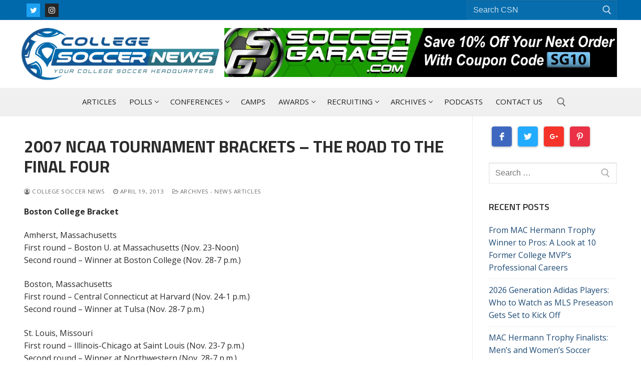

--- FILE ---
content_type: text/html; charset=UTF-8
request_url: https://collegesoccernews.com/2007-ncaa-tournament-brackets-the-road-to-the-final-four/
body_size: 127825
content:
<!doctype html>
<html lang="en-US">
<head>
	<meta charset="UTF-8">
	<meta name="viewport" content="width=device-width, initial-scale=1, maximum-scale=10.0, user-scalable=yes">
	<link rel="profile" href="http://gmpg.org/xfn/11">
	<title>2007 NCAA Tournament Brackets &#8211; The Road To The Final Four &#8211; College Soccer News</title>
<meta name='robots' content='max-image-preview:large' />
	<style>img:is([sizes="auto" i], [sizes^="auto," i]) { contain-intrinsic-size: 3000px 1500px }</style>
	<script type="text/javascript"> var jbp_elements_ajax_url = "https://collegesoccernews.com/?ajax-request=jbp_elements";</script><link rel='dns-prefetch' href='//fonts.googleapis.com' />
<link rel="alternate" type="application/rss+xml" title="College Soccer News &raquo; Feed" href="https://collegesoccernews.com/feed/" />
<link rel="alternate" type="application/rss+xml" title="College Soccer News &raquo; Comments Feed" href="https://collegesoccernews.com/comments/feed/" />
<link rel="alternate" type="application/rss+xml" title="College Soccer News &raquo; 2007 NCAA Tournament Brackets &#8211; The Road To The Final Four Comments Feed" href="https://collegesoccernews.com/2007-ncaa-tournament-brackets-the-road-to-the-final-four/feed/" />
<meta property="og:title" content="2007 NCAA Tournament Brackets &#8211; The Road To The Final Four" />
<meta property="og:description" content="Boston College Bracket Amherst, Massachusetts First round &ndash; Boston U. at Massachusetts (Nov. 23-Noon) Second round &ndash; Winner at Boston College (Nov. 28-7 p.m.) Boston,&hellip;" />
<meta property="og:type" content="article" />
<meta property="og:url" content="https://collegesoccernews.com/2007-ncaa-tournament-brackets-the-road-to-the-final-four/" />
<meta property="og:image" content="https://collegesoccernews.com/wp-content/uploads/2025/06/Big-News-for-College-Soccer-Fans-1140x570.jpg" />
<meta property="og:image:width" content="1200" />
<meta property="og:image:height" content="630" />
<script type="text/javascript">
/* <![CDATA[ */
window._wpemojiSettings = {"baseUrl":"https:\/\/s.w.org\/images\/core\/emoji\/16.0.1\/72x72\/","ext":".png","svgUrl":"https:\/\/s.w.org\/images\/core\/emoji\/16.0.1\/svg\/","svgExt":".svg","source":{"concatemoji":"https:\/\/collegesoccernews.com\/wp-includes\/js\/wp-emoji-release.min.js?ver=6.8.3"}};
/*! This file is auto-generated */
!function(s,n){var o,i,e;function c(e){try{var t={supportTests:e,timestamp:(new Date).valueOf()};sessionStorage.setItem(o,JSON.stringify(t))}catch(e){}}function p(e,t,n){e.clearRect(0,0,e.canvas.width,e.canvas.height),e.fillText(t,0,0);var t=new Uint32Array(e.getImageData(0,0,e.canvas.width,e.canvas.height).data),a=(e.clearRect(0,0,e.canvas.width,e.canvas.height),e.fillText(n,0,0),new Uint32Array(e.getImageData(0,0,e.canvas.width,e.canvas.height).data));return t.every(function(e,t){return e===a[t]})}function u(e,t){e.clearRect(0,0,e.canvas.width,e.canvas.height),e.fillText(t,0,0);for(var n=e.getImageData(16,16,1,1),a=0;a<n.data.length;a++)if(0!==n.data[a])return!1;return!0}function f(e,t,n,a){switch(t){case"flag":return n(e,"\ud83c\udff3\ufe0f\u200d\u26a7\ufe0f","\ud83c\udff3\ufe0f\u200b\u26a7\ufe0f")?!1:!n(e,"\ud83c\udde8\ud83c\uddf6","\ud83c\udde8\u200b\ud83c\uddf6")&&!n(e,"\ud83c\udff4\udb40\udc67\udb40\udc62\udb40\udc65\udb40\udc6e\udb40\udc67\udb40\udc7f","\ud83c\udff4\u200b\udb40\udc67\u200b\udb40\udc62\u200b\udb40\udc65\u200b\udb40\udc6e\u200b\udb40\udc67\u200b\udb40\udc7f");case"emoji":return!a(e,"\ud83e\udedf")}return!1}function g(e,t,n,a){var r="undefined"!=typeof WorkerGlobalScope&&self instanceof WorkerGlobalScope?new OffscreenCanvas(300,150):s.createElement("canvas"),o=r.getContext("2d",{willReadFrequently:!0}),i=(o.textBaseline="top",o.font="600 32px Arial",{});return e.forEach(function(e){i[e]=t(o,e,n,a)}),i}function t(e){var t=s.createElement("script");t.src=e,t.defer=!0,s.head.appendChild(t)}"undefined"!=typeof Promise&&(o="wpEmojiSettingsSupports",i=["flag","emoji"],n.supports={everything:!0,everythingExceptFlag:!0},e=new Promise(function(e){s.addEventListener("DOMContentLoaded",e,{once:!0})}),new Promise(function(t){var n=function(){try{var e=JSON.parse(sessionStorage.getItem(o));if("object"==typeof e&&"number"==typeof e.timestamp&&(new Date).valueOf()<e.timestamp+604800&&"object"==typeof e.supportTests)return e.supportTests}catch(e){}return null}();if(!n){if("undefined"!=typeof Worker&&"undefined"!=typeof OffscreenCanvas&&"undefined"!=typeof URL&&URL.createObjectURL&&"undefined"!=typeof Blob)try{var e="postMessage("+g.toString()+"("+[JSON.stringify(i),f.toString(),p.toString(),u.toString()].join(",")+"));",a=new Blob([e],{type:"text/javascript"}),r=new Worker(URL.createObjectURL(a),{name:"wpTestEmojiSupports"});return void(r.onmessage=function(e){c(n=e.data),r.terminate(),t(n)})}catch(e){}c(n=g(i,f,p,u))}t(n)}).then(function(e){for(var t in e)n.supports[t]=e[t],n.supports.everything=n.supports.everything&&n.supports[t],"flag"!==t&&(n.supports.everythingExceptFlag=n.supports.everythingExceptFlag&&n.supports[t]);n.supports.everythingExceptFlag=n.supports.everythingExceptFlag&&!n.supports.flag,n.DOMReady=!1,n.readyCallback=function(){n.DOMReady=!0}}).then(function(){return e}).then(function(){var e;n.supports.everything||(n.readyCallback(),(e=n.source||{}).concatemoji?t(e.concatemoji):e.wpemoji&&e.twemoji&&(t(e.twemoji),t(e.wpemoji)))}))}((window,document),window._wpemojiSettings);
/* ]]> */
</script>
<link rel='stylesheet' id='formidable-css' href='https://collegesoccernews.com/wp-content/plugins/formidable/css/formidableforms.css?ver=98130' type='text/css' media='all' />
<link rel='stylesheet' id='dashicons-css' href='https://collegesoccernews.com/wp-includes/css/dashicons.min.css?ver=6.8.3' type='text/css' media='all' />
<link rel='stylesheet' id='post-views-counter-frontend-css' href='https://collegesoccernews.com/wp-content/plugins/post-views-counter/css/frontend.min.css?ver=1.5.5' type='text/css' media='all' />
<link rel='stylesheet' id='newslayouts-vc-main-style-css' href='https://collegesoccernews.com/wp-content/plugins/newslayoutselementor/assets/css/style.css?ver=6.8.3' type='text/css' media='all' />
<style id='wp-emoji-styles-inline-css' type='text/css'>

	img.wp-smiley, img.emoji {
		display: inline !important;
		border: none !important;
		box-shadow: none !important;
		height: 1em !important;
		width: 1em !important;
		margin: 0 0.07em !important;
		vertical-align: -0.1em !important;
		background: none !important;
		padding: 0 !important;
	}
</style>
<link rel='stylesheet' id='wp-block-library-css' href='https://collegesoccernews.com/wp-includes/css/dist/block-library/style.min.css?ver=6.8.3' type='text/css' media='all' />
<style id='classic-theme-styles-inline-css' type='text/css'>
/*! This file is auto-generated */
.wp-block-button__link{color:#fff;background-color:#32373c;border-radius:9999px;box-shadow:none;text-decoration:none;padding:calc(.667em + 2px) calc(1.333em + 2px);font-size:1.125em}.wp-block-file__button{background:#32373c;color:#fff;text-decoration:none}
</style>
<style id='global-styles-inline-css' type='text/css'>
:root{--wp--preset--aspect-ratio--square: 1;--wp--preset--aspect-ratio--4-3: 4/3;--wp--preset--aspect-ratio--3-4: 3/4;--wp--preset--aspect-ratio--3-2: 3/2;--wp--preset--aspect-ratio--2-3: 2/3;--wp--preset--aspect-ratio--16-9: 16/9;--wp--preset--aspect-ratio--9-16: 9/16;--wp--preset--color--black: #000000;--wp--preset--color--cyan-bluish-gray: #abb8c3;--wp--preset--color--white: #ffffff;--wp--preset--color--pale-pink: #f78da7;--wp--preset--color--vivid-red: #cf2e2e;--wp--preset--color--luminous-vivid-orange: #ff6900;--wp--preset--color--luminous-vivid-amber: #fcb900;--wp--preset--color--light-green-cyan: #7bdcb5;--wp--preset--color--vivid-green-cyan: #00d084;--wp--preset--color--pale-cyan-blue: #8ed1fc;--wp--preset--color--vivid-cyan-blue: #0693e3;--wp--preset--color--vivid-purple: #9b51e0;--wp--preset--gradient--vivid-cyan-blue-to-vivid-purple: linear-gradient(135deg,rgba(6,147,227,1) 0%,rgb(155,81,224) 100%);--wp--preset--gradient--light-green-cyan-to-vivid-green-cyan: linear-gradient(135deg,rgb(122,220,180) 0%,rgb(0,208,130) 100%);--wp--preset--gradient--luminous-vivid-amber-to-luminous-vivid-orange: linear-gradient(135deg,rgba(252,185,0,1) 0%,rgba(255,105,0,1) 100%);--wp--preset--gradient--luminous-vivid-orange-to-vivid-red: linear-gradient(135deg,rgba(255,105,0,1) 0%,rgb(207,46,46) 100%);--wp--preset--gradient--very-light-gray-to-cyan-bluish-gray: linear-gradient(135deg,rgb(238,238,238) 0%,rgb(169,184,195) 100%);--wp--preset--gradient--cool-to-warm-spectrum: linear-gradient(135deg,rgb(74,234,220) 0%,rgb(151,120,209) 20%,rgb(207,42,186) 40%,rgb(238,44,130) 60%,rgb(251,105,98) 80%,rgb(254,248,76) 100%);--wp--preset--gradient--blush-light-purple: linear-gradient(135deg,rgb(255,206,236) 0%,rgb(152,150,240) 100%);--wp--preset--gradient--blush-bordeaux: linear-gradient(135deg,rgb(254,205,165) 0%,rgb(254,45,45) 50%,rgb(107,0,62) 100%);--wp--preset--gradient--luminous-dusk: linear-gradient(135deg,rgb(255,203,112) 0%,rgb(199,81,192) 50%,rgb(65,88,208) 100%);--wp--preset--gradient--pale-ocean: linear-gradient(135deg,rgb(255,245,203) 0%,rgb(182,227,212) 50%,rgb(51,167,181) 100%);--wp--preset--gradient--electric-grass: linear-gradient(135deg,rgb(202,248,128) 0%,rgb(113,206,126) 100%);--wp--preset--gradient--midnight: linear-gradient(135deg,rgb(2,3,129) 0%,rgb(40,116,252) 100%);--wp--preset--font-size--small: 13px;--wp--preset--font-size--medium: 20px;--wp--preset--font-size--large: 36px;--wp--preset--font-size--x-large: 42px;--wp--preset--spacing--20: 0.44rem;--wp--preset--spacing--30: 0.67rem;--wp--preset--spacing--40: 1rem;--wp--preset--spacing--50: 1.5rem;--wp--preset--spacing--60: 2.25rem;--wp--preset--spacing--70: 3.38rem;--wp--preset--spacing--80: 5.06rem;--wp--preset--shadow--natural: 6px 6px 9px rgba(0, 0, 0, 0.2);--wp--preset--shadow--deep: 12px 12px 50px rgba(0, 0, 0, 0.4);--wp--preset--shadow--sharp: 6px 6px 0px rgba(0, 0, 0, 0.2);--wp--preset--shadow--outlined: 6px 6px 0px -3px rgba(255, 255, 255, 1), 6px 6px rgba(0, 0, 0, 1);--wp--preset--shadow--crisp: 6px 6px 0px rgba(0, 0, 0, 1);}:where(.is-layout-flex){gap: 0.5em;}:where(.is-layout-grid){gap: 0.5em;}body .is-layout-flex{display: flex;}.is-layout-flex{flex-wrap: wrap;align-items: center;}.is-layout-flex > :is(*, div){margin: 0;}body .is-layout-grid{display: grid;}.is-layout-grid > :is(*, div){margin: 0;}:where(.wp-block-columns.is-layout-flex){gap: 2em;}:where(.wp-block-columns.is-layout-grid){gap: 2em;}:where(.wp-block-post-template.is-layout-flex){gap: 1.25em;}:where(.wp-block-post-template.is-layout-grid){gap: 1.25em;}.has-black-color{color: var(--wp--preset--color--black) !important;}.has-cyan-bluish-gray-color{color: var(--wp--preset--color--cyan-bluish-gray) !important;}.has-white-color{color: var(--wp--preset--color--white) !important;}.has-pale-pink-color{color: var(--wp--preset--color--pale-pink) !important;}.has-vivid-red-color{color: var(--wp--preset--color--vivid-red) !important;}.has-luminous-vivid-orange-color{color: var(--wp--preset--color--luminous-vivid-orange) !important;}.has-luminous-vivid-amber-color{color: var(--wp--preset--color--luminous-vivid-amber) !important;}.has-light-green-cyan-color{color: var(--wp--preset--color--light-green-cyan) !important;}.has-vivid-green-cyan-color{color: var(--wp--preset--color--vivid-green-cyan) !important;}.has-pale-cyan-blue-color{color: var(--wp--preset--color--pale-cyan-blue) !important;}.has-vivid-cyan-blue-color{color: var(--wp--preset--color--vivid-cyan-blue) !important;}.has-vivid-purple-color{color: var(--wp--preset--color--vivid-purple) !important;}.has-black-background-color{background-color: var(--wp--preset--color--black) !important;}.has-cyan-bluish-gray-background-color{background-color: var(--wp--preset--color--cyan-bluish-gray) !important;}.has-white-background-color{background-color: var(--wp--preset--color--white) !important;}.has-pale-pink-background-color{background-color: var(--wp--preset--color--pale-pink) !important;}.has-vivid-red-background-color{background-color: var(--wp--preset--color--vivid-red) !important;}.has-luminous-vivid-orange-background-color{background-color: var(--wp--preset--color--luminous-vivid-orange) !important;}.has-luminous-vivid-amber-background-color{background-color: var(--wp--preset--color--luminous-vivid-amber) !important;}.has-light-green-cyan-background-color{background-color: var(--wp--preset--color--light-green-cyan) !important;}.has-vivid-green-cyan-background-color{background-color: var(--wp--preset--color--vivid-green-cyan) !important;}.has-pale-cyan-blue-background-color{background-color: var(--wp--preset--color--pale-cyan-blue) !important;}.has-vivid-cyan-blue-background-color{background-color: var(--wp--preset--color--vivid-cyan-blue) !important;}.has-vivid-purple-background-color{background-color: var(--wp--preset--color--vivid-purple) !important;}.has-black-border-color{border-color: var(--wp--preset--color--black) !important;}.has-cyan-bluish-gray-border-color{border-color: var(--wp--preset--color--cyan-bluish-gray) !important;}.has-white-border-color{border-color: var(--wp--preset--color--white) !important;}.has-pale-pink-border-color{border-color: var(--wp--preset--color--pale-pink) !important;}.has-vivid-red-border-color{border-color: var(--wp--preset--color--vivid-red) !important;}.has-luminous-vivid-orange-border-color{border-color: var(--wp--preset--color--luminous-vivid-orange) !important;}.has-luminous-vivid-amber-border-color{border-color: var(--wp--preset--color--luminous-vivid-amber) !important;}.has-light-green-cyan-border-color{border-color: var(--wp--preset--color--light-green-cyan) !important;}.has-vivid-green-cyan-border-color{border-color: var(--wp--preset--color--vivid-green-cyan) !important;}.has-pale-cyan-blue-border-color{border-color: var(--wp--preset--color--pale-cyan-blue) !important;}.has-vivid-cyan-blue-border-color{border-color: var(--wp--preset--color--vivid-cyan-blue) !important;}.has-vivid-purple-border-color{border-color: var(--wp--preset--color--vivid-purple) !important;}.has-vivid-cyan-blue-to-vivid-purple-gradient-background{background: var(--wp--preset--gradient--vivid-cyan-blue-to-vivid-purple) !important;}.has-light-green-cyan-to-vivid-green-cyan-gradient-background{background: var(--wp--preset--gradient--light-green-cyan-to-vivid-green-cyan) !important;}.has-luminous-vivid-amber-to-luminous-vivid-orange-gradient-background{background: var(--wp--preset--gradient--luminous-vivid-amber-to-luminous-vivid-orange) !important;}.has-luminous-vivid-orange-to-vivid-red-gradient-background{background: var(--wp--preset--gradient--luminous-vivid-orange-to-vivid-red) !important;}.has-very-light-gray-to-cyan-bluish-gray-gradient-background{background: var(--wp--preset--gradient--very-light-gray-to-cyan-bluish-gray) !important;}.has-cool-to-warm-spectrum-gradient-background{background: var(--wp--preset--gradient--cool-to-warm-spectrum) !important;}.has-blush-light-purple-gradient-background{background: var(--wp--preset--gradient--blush-light-purple) !important;}.has-blush-bordeaux-gradient-background{background: var(--wp--preset--gradient--blush-bordeaux) !important;}.has-luminous-dusk-gradient-background{background: var(--wp--preset--gradient--luminous-dusk) !important;}.has-pale-ocean-gradient-background{background: var(--wp--preset--gradient--pale-ocean) !important;}.has-electric-grass-gradient-background{background: var(--wp--preset--gradient--electric-grass) !important;}.has-midnight-gradient-background{background: var(--wp--preset--gradient--midnight) !important;}.has-small-font-size{font-size: var(--wp--preset--font-size--small) !important;}.has-medium-font-size{font-size: var(--wp--preset--font-size--medium) !important;}.has-large-font-size{font-size: var(--wp--preset--font-size--large) !important;}.has-x-large-font-size{font-size: var(--wp--preset--font-size--x-large) !important;}
:where(.wp-block-post-template.is-layout-flex){gap: 1.25em;}:where(.wp-block-post-template.is-layout-grid){gap: 1.25em;}
:where(.wp-block-columns.is-layout-flex){gap: 2em;}:where(.wp-block-columns.is-layout-grid){gap: 2em;}
:root :where(.wp-block-pullquote){font-size: 1.5em;line-height: 1.6;}
</style>
<link rel='stylesheet' id='ctf_styles-css' href='https://collegesoccernews.com/wp-content/plugins/custom-twitter-feeds/css/ctf-styles.min.css?ver=2.2.1' type='text/css' media='all' />
<link rel='stylesheet' id='jblog-icon-css' href='https://collegesoccernews.com/wp-content/plugins/jblog-elements/assets/fonts/jblog-icon/jblog-icon.min.css?ver=1.1.1' type='text/css' media='all' />
<link rel='stylesheet' id='owl-carousel-css' href='https://collegesoccernews.com/wp-content/plugins/jblog-elements/assets/css/lib/owl.carousel.css?ver=1.1.1' type='text/css' media='all' />
<link rel='stylesheet' id='jblog-elements-main-css' href='https://collegesoccernews.com/wp-content/plugins/jblog-elements/assets/css/main.min.css?ver=1.1.1' type='text/css' media='all' />
<link rel='stylesheet' id='784145965-css' href='https://collegesoccernews.com/wp-content/uploads/essential-addons-elementor/734e5f942.min.css?ver=1768255881' type='text/css' media='all' />
<link rel='stylesheet' id='parent-style-css' href='https://collegesoccernews.com/wp-content/themes/customify/style.css?ver=6.8.3' type='text/css' media='all' />
<link rel='stylesheet' id='tablepress-default-css' href='https://collegesoccernews.com/wp-content/plugins/tablepress/css/default.min.css?ver=1.14' type='text/css' media='all' />
<link rel='stylesheet' id='font-awesome-css' href='https://collegesoccernews.com/wp-content/plugins/elementor/assets/lib/font-awesome/css/font-awesome.min.css?ver=4.7.0' type='text/css' media='all' />
<link rel='stylesheet' id='customify-google-font-css' href='//fonts.googleapis.com/css?family=Open+Sans%3A300%2C300i%2C400%2C400i%2C600%2C600i%2C700%2C700i%2C800%2C800i%7CTitillium+Web%3A200%2C200i%2C300%2C300i%2C400%2C400i%2C600%2C600i%2C700%2C700i%2C900&#038;ver=1.0.0' type='text/css' media='all' />
<link rel='stylesheet' id='customify-style-css' href='https://collegesoccernews.com/wp-content/themes/customify/style.min.css?ver=1.0.0' type='text/css' media='all' />
<style id='customify-style-inline-css' type='text/css'>
.header-top .header--row-inner,.button,button,button.button,input[type="button"],input[type="reset"],input[type="submit"],.button:not(.components-button):not(.customize-partial-edit-shortcut-button), input[type="button"]:not(.components-button):not(.customize-partial-edit-shortcut-button),input[type="reset"]:not(.components-button):not(.customize-partial-edit-shortcut-button), input[type="submit"]:not(.components-button):not(.customize-partial-edit-shortcut-button),.pagination .nav-links > *:hover,.pagination .nav-links span,.nav-menu-desktop.style-full-height .primary-menu-ul > li.current-menu-item > a, .nav-menu-desktop.style-full-height .primary-menu-ul > li.current-menu-ancestor > a,.nav-menu-desktop.style-full-height .primary-menu-ul > li > a:hover,.posts-layout .readmore-button:hover{    background-color: #0e1e61;}.posts-layout .readmore-button {color: #0e1e61;}.pagination .nav-links > *:hover,.pagination .nav-links span,.entry-single .tags-links a:hover, .entry-single .cat-links a:hover,.posts-layout .readmore-button,.posts-layout .readmore-button:hover{    border-color: #0e1e61;}body{    color: rgba(0,0,0,0.83);}abbr, acronym {    border-bottom-color: rgba(0,0,0,0.83);}body {font-family: "Open Sans";font-weight: normal;}h1, h2, h3, h4, h5, h6, .h1, .h2, .h3, .h4, .h5, .h6 {font-family: "Titillium Web";font-weight: 700;text-transform: uppercase;}.site-content .widget-title {font-family: "Titillium Web";font-weight: 600;}.site-branding .site-title, .site-branding .site-title a {font-family: "Titillium Web";font-weight: 600;font-size: 26px;}#page-cover {background-image: url("https://collegesoccernews.com/wp-content/uploads/2020/03/College-Soccer-News-Camps.jpg");}#page-cover {background-repeat: repeat;}.header--row:not(.header--transparent).header-top .header--row-inner  {background-color: #0069ab;} .header--row:not(.header--transparent).header-bottom .header--row-inner  {border-top-width: 0px;border-right-width: 0px;border-bottom-width: 0px;border-left-width: 0px;border-top-left-radius: 0px;border-top-right-radius: 0px;border-bottom-right-radius: 0px;border-bottom-left-radius: 0px;} .header--row:not(.header--transparent) .menu-mobile-toggle {color: #0069ab;}.header--row:not(.header--transparent) .menu-mobile-toggle:hover {color: #308699;}.header-search_icon-item .header-search-modal  {border-style: solid;} .header-search_icon-item .search-field  {border-style: solid;} .header-search_box-item .search-form-fields  {border-style: solid;border-color: #31910b;} .dark-mode .header-search_box-item .search-form-fields, .header-search_box-item .search-form-fields  {border-style: solid;} .builder-item--primary-menu .nav-menu-desktop .primary-menu-ul > li > a  {color: #212121; text-decoration-color: #212121;} .header--row:not(.header--transparent) .builder-item--primary-menu .nav-menu-desktop .primary-menu-ul > li > a:hover, .header--row:not(.header--transparent) .builder-item--primary-menu .nav-menu-desktop .primary-menu-ul > li.current-menu-item > a, .header--row:not(.header--transparent) .builder-item--primary-menu .nav-menu-desktop .primary-menu-ul > li.current-menu-ancestor > a, .header--row:not(.header--transparent) .builder-item--primary-menu .nav-menu-desktop .primary-menu-ul > li.current-menu-parent > a  {color: #009688; text-decoration-color: #009688;border-style: solid;border-top-width: 0px;border-right-width: 0px;border-bottom-width: 1px;border-left-width: 0px;} .builder-item--primary-menu .nav-menu-desktop .primary-menu-ul > li > a,.builder-item-sidebar .primary-menu-sidebar .primary-menu-ul > li > a {font-family: "Open Sans";font-weight: normal;text-transform: uppercase;font-size: 15px;}a.item--button  {background-color: #1da1f2;border-top-left-radius: 0px;border-top-right-radius: 0px;border-bottom-right-radius: 0px;border-bottom-left-radius: 0px;} .header-social-icons.customify-builder-social-icons.color-custom li a {background-color: #a0a0a0;}.site-content .content-area  {background-color: #FFFFFF;} /* CSS for desktop */#page-cover {text-align: left;}#page-cover .page-cover-inner {min-height: 305px;}#page-titlebar {text-align: left;}.header--row.header-top .customify-grid, .header--row.header-top .style-full-height .primary-menu-ul > li > a {min-height: 40px;}.header--row.header-main .customify-grid, .header--row.header-main .style-full-height .primary-menu-ul > li > a {min-height: 110px;}.header--row.header-bottom .customify-grid, .header--row.header-bottom .style-full-height .primary-menu-ul > li > a {min-height: 55px;}.header-menu-sidebar-inner {text-align: left;}.site-header .site-branding img { max-width: 400px; } .site-header .cb-row--mobile .site-branding img { width: 400px; }.header--row .builder-item--logo, .builder-item.builder-item--group .item--inner.builder-item--logo {margin-top: 15px;margin-right: 0px;margin-bottom: 15px;margin-left: 0px;}.header--row .builder-first--nav-icon {text-align: right;}.header-search_icon-item .search-submit {margin-left: -40px;}.header-search_box-item .search-form-fields {width: 300px;}.header-search_box-item .search-submit{margin-left: -40px;} .header-search_box-item .woo_bootster_search .search-submit{margin-left: -40px;} .header-search_box-item .header-search-form button.search-submit{margin-left:-40px;}.header--row .builder-first--primary-menu {text-align: right;}a.item--button  {padding-top: 7px;padding-right: 10px;padding-bottom: 7px;padding-left: 10px;} .header-social-icons.customify-builder-social-icons li a { font-size: 15px; }.header-social-icons.customify-builder-social-icons li {margin-left: 5px; margin-right: 5px;}/* CSS for tablet */@media screen and (max-width: 1024px) { #page-cover .page-cover-inner {min-height: 250px;}.header--row .builder-first--nav-icon {text-align: right;}.header-search_icon-item .search-submit {margin-left: -40px;}.header-search_box-item .search-submit{margin-left: -40px;} .header-search_box-item .woo_bootster_search .search-submit{margin-left: -40px;} .header-search_box-item .header-search-form button.search-submit{margin-left:-40px;} }/* CSS for mobile */@media screen and (max-width: 568px) { #page-cover .page-cover-inner {min-height: 200px;}.header--row.header-top .customify-grid, .header--row.header-top .style-full-height .primary-menu-ul > li > a {min-height: 35px;}.site-header .site-branding img { max-width: 205px; } .site-header .cb-row--mobile .site-branding img { width: 205px; }.header--row .builder-first--nav-icon {text-align: right;}.header-search_icon-item .search-submit {margin-left: -40px;}.header-search_box-item .search-submit{margin-left: -40px;} .header-search_box-item .woo_bootster_search .search-submit{margin-left: -40px;} .header-search_box-item .header-search-form button.search-submit{margin-left:-40px;}a.item--button {font-size: 11px;}a.item--button  {padding-top: 6px;padding-right: 6px;padding-bottom: 6px;padding-left: 6px;}  }
</style>
<script type="text/javascript" src="https://collegesoccernews.com/wp-includes/js/jquery/jquery.min.js?ver=3.7.1" id="jquery-core-js"></script>
<script type="text/javascript" src="https://collegesoccernews.com/wp-includes/js/jquery/jquery-migrate.min.js?ver=3.4.1" id="jquery-migrate-js"></script>
<script type="text/javascript" id="track-the-click-js-extra">
/* <![CDATA[ */
var ajax_var = {"nonce":"471674e1ca"};
var ttc_data = {"proBeacon":""};
/* ]]> */
</script>
<script type="text/javascript" src="https://collegesoccernews.com/wp-content/plugins/track-the-click/public/js/track-the-click-public.js?ver=0.4.0" id="track-the-click-js" data-noptimize="true" data-no-optimize="1"></script>
<script type="text/javascript" id="track-the-click-js-after" data-noptimize="true" data-no-optimize="1">
/* <![CDATA[ */
function getHomeURL() {return "https://collegesoccernews.com";}
function getPostID() {return 451;}
function showClickCounts() {return false;}
/* ]]> */
</script>
<link rel="https://api.w.org/" href="https://collegesoccernews.com/wp-json/" /><link rel="alternate" title="JSON" type="application/json" href="https://collegesoccernews.com/wp-json/wp/v2/posts/451" /><link rel="EditURI" type="application/rsd+xml" title="RSD" href="https://collegesoccernews.com/xmlrpc.php?rsd" />
<meta name="generator" content="WordPress 6.8.3" />
<link rel="canonical" href="https://collegesoccernews.com/2007-ncaa-tournament-brackets-the-road-to-the-final-four/" />
<link rel='shortlink' href='https://collegesoccernews.com/?p=451' />
<link rel="alternate" title="oEmbed (JSON)" type="application/json+oembed" href="https://collegesoccernews.com/wp-json/oembed/1.0/embed?url=https%3A%2F%2Fcollegesoccernews.com%2F2007-ncaa-tournament-brackets-the-road-to-the-final-four%2F" />
<link rel="alternate" title="oEmbed (XML)" type="text/xml+oembed" href="https://collegesoccernews.com/wp-json/oembed/1.0/embed?url=https%3A%2F%2Fcollegesoccernews.com%2F2007-ncaa-tournament-brackets-the-road-to-the-final-four%2F&#038;format=xml" />
<link rel="pingback" href="https://collegesoccernews.com/xmlrpc.php"><link rel="icon" href="https://collegesoccernews.com/wp-content/uploads/2020/11/College-Soccer-News-Icon-90x90.png" sizes="32x32" />
<link rel="icon" href="https://collegesoccernews.com/wp-content/uploads/2020/11/College-Soccer-News-Icon.png" sizes="192x192" />
<link rel="apple-touch-icon" href="https://collegesoccernews.com/wp-content/uploads/2020/11/College-Soccer-News-Icon.png" />
<meta name="msapplication-TileImage" content="https://collegesoccernews.com/wp-content/uploads/2020/11/College-Soccer-News-Icon.png" />
<style id="jeg_dynamic_css" type="text/css" data-type="jeg_custom-css"></style>		<style type="text/css" id="wp-custom-css">
			.nav-menu-desktop .sub-menu {
	width: 16em;align-content}

.jeg_post_title {line-height: 1.2em;}
.jeg_post_category a {background-color:#009688; border-bottom:0px!important; padding:3px 10px; border-radius:5px; border:1px #000;}
.home .table-wrapper th {
    color: #fff;
}
.soc-hfeaturedposts .jblog_hero {
    overflow: hidden;
}
h4.widget-title {font-size:18px; font-weight: bold;}

.textwidget p, ul.menu  {font-size:14px!important;}

ul.socc-category-box {
    text-align: center;
}
ul.socc-category-box.socc-col-one li {
    width: 100%;
    list-style: none;
    padding: 0 0 40px;
}
ul.socc-category-box.socc-col-two li {
    width: 48%;
    float: left;
    list-style: none;
    margin: 0 4% 0 0;
    padding: 0 0 40px;
}
ul.socc-category-box.socc-col-two li:nth-child(2n) {
    margin: 0 !important;
	  clear: right;
}
ul.socc-category-box.socc-col-two li:nth-child(2n+1) {
    clear: both;
}
ul.socc-category-box.socc-col-three li {
    width: 32%;
    float: left;
    list-style: none;
    margin: 0 2% 0 0;
    padding: 0 0 40px;
}
ul.socc-category-box.socc-col-three li:nth-child(3n) {
    margin: 0 !important;
	  clear: right;
}
ul.socc-category-box.socc-col-three li:nth-child(3n+1) {
    clear: both;
}
ul.socc-category-box.socc-col-four li {
    width: 23%;
    float: left;
    list-style: none;
    margin: 0 2.66% 0 0;
    padding: 0 0 40px;
}
ul.socc-category-box.socc-col-four li:nth-child(4n) {
    margin: 0 !important;
	  clear: right;
}
ul.socc-category-box.socc-col-four li:nth-child(4n+1) {
    clear: both;
}
ul.socc-category-box li a {
    display: block;
}
.table-wrapper th {
    background: #009688;
}

.infobox-content a, .last-updated {font-size: 14px; line-height: .5em}
.post-type-archive-camps .entry-media {
    display: none;
}
.single-post .table-wrapper table {
    width: 100% !important;
    border-collapse: collapse !important;
    border: 1px solid #ccc!important;
}
.single-post .table-wrapper table td, .single-post .table-wrapper table th {
    padding: 0.5em;
}
.single-post .table-wrapper table td p {
    margin: 0 0 0.5em;
}

/*Table Styling for Gutenberg Table Alternate Row*/

.is-style-stripes td img {max-width:100px!important;}

table tbody tr:nth-child(2n) td {
    background: #eee!important;;
}
table tbody tr td {padding-top:20px!important; padding-bottom:20px!important;}

table tbody tr td:nth-child(4n) {padding-right:25px!important;}

@media screen and (max-width: 550px) {
.table-wrapper table td {
    display: block;
}
.home .table-wrapper table td {
    display: table-cell;
}
.home .cs-csntop10 .infobox-icon.eael-icon-only {
    display: none;
}
.home table td, .home table th {
    padding: 0.5em;
}
.single-post .table-wrapper table td {
    width: auto !important;
}
}
@media screen and (max-width: 48em) {
ul.socc-category-box.socc-col-two li, ul.socc-category-box.socc-col-three li, ul.socc-category-box.socc-col-four li {
    width: 100%;
    float: none;
    list-style: none;
    margin: 0;
    padding: 0 0 20px;
}
.is-style-stripes thead {display: none}
.is-style-stripes td:nth-child(2), .is-style-stripes td:nth-child(3)  {text-align: center}
.is-style-stripes td:nth-child(3) {font-weight: bold}
}		</style>
		</head>

<body class="wp-singular post-template-default single single-post postid-451 single-format-standard wp-custom-logo wp-theme-customify wp-child-theme-capital-data-studio content-sidebar main-layout-content-sidebar sidebar_vertical_border site-full-width menu_sidebar_slide_left elementor-default elementor-kit-37">
<div id="page" class="site box-shadow">
	<a class="skip-link screen-reader-text" href="#site-content">Skip to content</a>
	<a class="close is-size-medium  close-panel close-sidebar-panel" href="#">
        <span class="hamburger hamburger--squeeze is-active">
            <span class="hamburger-box">
              <span class="hamburger-inner"><span class="screen-reader-text">Menu</span></span>
            </span>
        </span>
        <span class="screen-reader-text">Close</span>
        </a><header id="masthead" class="site-header header-v2"><div id="masthead-inner" class="site-header-inner">							<div  class="header-top header--row layout-full-contained"  id="cb-row--header-top"  data-row-id="top"  data-show-on="desktop mobile">
								<div class="header--row-inner header-top-inner dark-mode">
									<div class="customify-container">
										<div class="customify-grid  cb-row--desktop hide-on-mobile hide-on-tablet customify-grid-middle"><div class="row-v2 row-v2-top no-center"><div class="col-v2 col-v2-left"><div class="item--inner builder-item--social-icons" data-section="header_social_icons" data-item-id="social-icons" ><ul class="header-social-icons customify-builder-social-icons color-default"><li><a class="social-icon-twitter shape-square" rel="nofollow" target="_blank" href="https://twitter.com/csoccernews"><i class="icon fa fa-twitter" title="Twitter"></i></a></li><li><a class="social-icon-instagram shape-square" rel="nofollow" target="_blank" href="https://www.instagram.com/collegesoccernew/"><i class="icon fa fa-instagram" title="Instagram"></i></a></li></ul></div></div><div class="col-v2 col-v2-right"><div class="item--inner builder-item--search_box" data-section="search_box" data-item-id="search_box" ><div class="header-search_box-item item--search_box">		<form role="search" class="header-search-form " action="https://collegesoccernews.com/">
			<div class="search-form-fields">
				<span class="screen-reader-text">Search for:</span>
				
				<input type="search" class="search-field" placeholder="Search CSN" value="" name="s" title="Search for:" />

							</div>
			<button type="submit" class="search-submit">
				<svg aria-hidden="true" focusable="false" role="presentation" xmlns="http://www.w3.org/2000/svg" width="20" height="21" viewBox="0 0 20 21">
					<path fill="currentColor" fill-rule="evenodd" d="M12.514 14.906a8.264 8.264 0 0 1-4.322 1.21C3.668 16.116 0 12.513 0 8.07 0 3.626 3.668.023 8.192.023c4.525 0 8.193 3.603 8.193 8.047 0 2.033-.769 3.89-2.035 5.307l4.999 5.552-1.775 1.597-5.06-5.62zm-4.322-.843c3.37 0 6.102-2.684 6.102-5.993 0-3.31-2.732-5.994-6.102-5.994S2.09 4.76 2.09 8.07c0 3.31 2.732 5.993 6.102 5.993z"></path>
				</svg>
			</button>
		</form>
		</div></div></div></div></div><div class="cb-row--mobile hide-on-desktop customify-grid customify-grid-middle"><div class="row-v2 row-v2-top no-center"><div class="col-v2 col-v2-left"><div class="item--inner builder-item--button" data-section="header_button" data-item-id="button" ><a target="_blank"  href="https://twitter.com/csoccernews" class="item--button customify-btn customify-builder-btn is-icon-before"><i class="fa fa-twitter"></i> FOLLOW US ON TWITTER</a></div></div><div class="col-v2 col-v2-right"><div class="item--inner builder-item--search_icon" data-section="search_icon" data-item-id="search_icon" ><div class="header-search_icon-item item--search_icon">		<a class="search-icon" href="#">
			<span class="ic-search">
				<svg aria-hidden="true" focusable="false" role="presentation" xmlns="http://www.w3.org/2000/svg" width="20" height="21" viewBox="0 0 20 21">
					<path fill="currentColor" fill-rule="evenodd" d="M12.514 14.906a8.264 8.264 0 0 1-4.322 1.21C3.668 16.116 0 12.513 0 8.07 0 3.626 3.668.023 8.192.023c4.525 0 8.193 3.603 8.193 8.047 0 2.033-.769 3.89-2.035 5.307l4.999 5.552-1.775 1.597-5.06-5.62zm-4.322-.843c3.37 0 6.102-2.684 6.102-5.993 0-3.31-2.732-5.994-6.102-5.994S2.09 4.76 2.09 8.07c0 3.31 2.732 5.993 6.102 5.993z"></path>
				</svg>
			</span>
			<span class="ic-close">
				<svg version="1.1" id="Capa_1" xmlns="http://www.w3.org/2000/svg" xmlns:xlink="http://www.w3.org/1999/xlink" x="0px" y="0px" width="612px" height="612px" viewBox="0 0 612 612" fill="currentColor" style="enable-background:new 0 0 612 612;" xml:space="preserve"><g><g id="cross"><g><polygon points="612,36.004 576.521,0.603 306,270.608 35.478,0.603 0,36.004 270.522,306.011 0,575.997 35.478,611.397 306,341.411 576.521,611.397 612,575.997 341.459,306.011 " /></g></g></g><g></g><g></g><g></g><g></g><g></g><g></g><g></g><g></g><g></g><g></g><g></g><g></g><g></g><g></g><g></g></svg>
			</span>
			<span class="arrow-down"></span>
		</a>
		<div class="header-search-modal-wrapper">
			<form role="search" class="header-search-modal header-search-form" action="https://collegesoccernews.com/">
				<label>
					<span class="screen-reader-text">Search for:</span>
					<input type="search" class="search-field" placeholder="Search ..." value="" name="s" title="Search for:" />
				</label>
				<button type="submit" class="search-submit">
					<svg aria-hidden="true" focusable="false" role="presentation" xmlns="http://www.w3.org/2000/svg" width="20" height="21" viewBox="0 0 20 21">
						<path fill="currentColor" fill-rule="evenodd" d="M12.514 14.906a8.264 8.264 0 0 1-4.322 1.21C3.668 16.116 0 12.513 0 8.07 0 3.626 3.668.023 8.192.023c4.525 0 8.193 3.603 8.193 8.047 0 2.033-.769 3.89-2.035 5.307l4.999 5.552-1.775 1.597-5.06-5.62zm-4.322-.843c3.37 0 6.102-2.684 6.102-5.993 0-3.31-2.732-5.994-6.102-5.994S2.09 4.76 2.09 8.07c0 3.31 2.732 5.993 6.102 5.993z"></path>
					</svg>
				</button>
			</form>
		</div>
		</div></div></div></div></div>									</div>
								</div>
							</div>
														<div  class="header-main header--row layout-full-contained"  id="cb-row--header-main"  data-row-id="main"  data-show-on="desktop mobile">
								<div class="header--row-inner header-main-inner light-mode">
									<div class="customify-container">
										<div class="customify-grid  cb-row--desktop hide-on-mobile hide-on-tablet customify-grid-middle"><div class="row-v2 row-v2-main no-center"><div class="col-v2 col-v2-left"><div class="item--inner builder-item--logo" data-section="title_tagline" data-item-id="logo" >		<div class="site-branding logo-top">
						<a href="https://collegesoccernews.com/" class="logo-link" rel="home" itemprop="url">
				<img class="site-img-logo" src="https://collegesoccernews.com/wp-content/uploads/College-Soccer-News-Logo.png" alt="College Soccer News" srcset="https://collegesoccernews.com/wp-content/uploads/College-Soccer-News-Logo.png 2x">
							</a>
					</div><!-- .site-branding -->
		</div></div><div class="col-v2 col-v2-right"><div class="item--inner builder-item--html" data-section="header_html" data-item-id="html" ><div class="builder-header-html-item item--html"><p><a href="https://www.soccergarage.com/"><img decoding="async" src="https://collegesoccernews.com/wp-content/uploads/2025/09/CollegeSoccerNews_SG.png" /></a></p>
</div></div></div></div></div><div class="cb-row--mobile hide-on-desktop customify-grid customify-grid-middle"><div class="row-v2 row-v2-main no-center"><div class="col-v2 col-v2-left"><div class="item--inner builder-item--logo" data-section="title_tagline" data-item-id="logo" >		<div class="site-branding logo-top">
						<a href="https://collegesoccernews.com/" class="logo-link" rel="home" itemprop="url">
				<img class="site-img-logo" src="https://collegesoccernews.com/wp-content/uploads/College-Soccer-News-Logo.png" alt="College Soccer News" srcset="https://collegesoccernews.com/wp-content/uploads/College-Soccer-News-Logo.png 2x">
							</a>
					</div><!-- .site-branding -->
		</div></div><div class="col-v2 col-v2-right"><div class="item--inner builder-item--nav-icon" data-section="header_menu_icon" data-item-id="nav-icon" >		<a class="menu-mobile-toggle item-button is-size-desktop-small is-size-tablet-large is-size-mobile-large">
			<span class="hamburger hamburger--squeeze">
				<span class="hamburger-box">
					<span class="hamburger-inner"></span>
				</span>
			</span>
			<span class="nav-icon--label hide-on-tablet hide-on-mobile">More</span></a>
		</div></div></div></div>									</div>
								</div>
							</div>
														<div  class="header-bottom header--row layout-fullwidth"  id="cb-row--header-bottom"  data-row-id="bottom"  data-show-on="desktop">
								<div class="header--row-inner header-bottom-inner light-mode">
									<div class="customify-container">
										<div class="customify-grid  cb-row--desktop hide-on-mobile hide-on-tablet customify-grid-middle"><div class="row-v2 row-v2-bottom no-left no-right"><div class="col-v2 col-v2-left"></div><div class="col-v2 col-v2-center"><div class="item--inner builder-item--primary-menu has_menu" data-section="header_menu_primary" data-item-id="primary-menu" ><nav  id="site-navigation-bottom-desktop" class="site-navigation primary-menu primary-menu-bottom nav-menu-desktop primary-menu-desktop style-plain"><ul id="menu-main-menu" class="primary-menu-ul menu nav-menu"><li id="menu-item--bottom-desktop-2620" class="menu-item menu-item-type-taxonomy menu-item-object-category menu-item-2620"><a href="https://collegesoccernews.com/category/college-soccer-news/college-soccer-news-articles/"><span class="link-before">Articles</span></a></li>
<li id="menu-item--bottom-desktop-2462" class="menu-item menu-item-type-post_type menu-item-object-page menu-item-has-children menu-item-2462"><a href="https://collegesoccernews.com/polls/"><span class="link-before">Polls<span class="nav-icon-angle">&nbsp;</span></span></a>
<ul class="sub-menu sub-lv-0">
	<li id="menu-item--bottom-desktop-16393" class="menu-item menu-item-type-taxonomy menu-item-object-category menu-item-16393"><a href="https://collegesoccernews.com/category/college-soccer-news/polls/csn-weekly-top-25-coaches-poll/"><span class="link-before">CSN Weekly Top 25 Coaches Poll</span></a></li>
	<li id="menu-item--bottom-desktop-16392" class="menu-item menu-item-type-taxonomy menu-item-object-category menu-item-16392"><a href="https://collegesoccernews.com/category/college-soccer-news/polls/csn-preseason-top-25-coaches-poll/"><span class="link-before">CSN Preseason Top 25 Coaches Poll</span></a></li>
	<li id="menu-item--bottom-desktop-3349" class="menu-item menu-item-type-custom menu-item-object-custom menu-item-3349"><a target="_blank" href="https://unitedsoccercoaches.org/rankings/college-rankings/"><span class="link-before">United Soccer Coaches Poll →</span></a></li>
</ul>
</li>
<li id="menu-item--bottom-desktop-16224" class="menu-item menu-item-type-post_type menu-item-object-page menu-item-has-children menu-item-16224"><a href="https://collegesoccernews.com/conferences/"><span class="link-before">Conferences<span class="nav-icon-angle">&nbsp;</span></span></a>
<ul class="sub-menu sub-lv-0">
	<li id="menu-item--bottom-desktop-16262" class="menu-item menu-item-type-taxonomy menu-item-object-category menu-item-16262"><a href="https://collegesoccernews.com/category/conferences/conferences-acc/"><span class="link-before">ACC</span></a></li>
	<li id="menu-item--bottom-desktop-16263" class="menu-item menu-item-type-taxonomy menu-item-object-category menu-item-16263"><a href="https://collegesoccernews.com/category/conferences/conferences-america-east/"><span class="link-before">America East</span></a></li>
	<li id="menu-item--bottom-desktop-16264" class="menu-item menu-item-type-taxonomy menu-item-object-category menu-item-16264"><a href="https://collegesoccernews.com/category/conferences/conferences-american-athletic/"><span class="link-before">American Athletic</span></a></li>
	<li id="menu-item--bottom-desktop-16265" class="menu-item menu-item-type-taxonomy menu-item-object-category menu-item-16265"><a href="https://collegesoccernews.com/category/conferences/conferences-atlantic-10/"><span class="link-before">Atlantic 10</span></a></li>
	<li id="menu-item--bottom-desktop-16266" class="menu-item menu-item-type-taxonomy menu-item-object-category menu-item-16266"><a href="https://collegesoccernews.com/category/conferences/conferences-atlantic-sun/"><span class="link-before">Atlantic Sun</span></a></li>
	<li id="menu-item--bottom-desktop-16267" class="menu-item menu-item-type-taxonomy menu-item-object-category menu-item-16267"><a href="https://collegesoccernews.com/category/conferences/conferences-big-12/"><span class="link-before">Big 12</span></a></li>
	<li id="menu-item--bottom-desktop-16268" class="menu-item menu-item-type-taxonomy menu-item-object-category menu-item-16268"><a href="https://collegesoccernews.com/category/conferences/conferences-big-east/"><span class="link-before">Big East</span></a></li>
	<li id="menu-item--bottom-desktop-16269" class="menu-item menu-item-type-taxonomy menu-item-object-category menu-item-16269"><a href="https://collegesoccernews.com/category/conferences/conferences-big-sky/"><span class="link-before">Big Sky</span></a></li>
	<li id="menu-item--bottom-desktop-16270" class="menu-item menu-item-type-taxonomy menu-item-object-category menu-item-16270"><a href="https://collegesoccernews.com/category/conferences/conferences-big-south/"><span class="link-before">Big South</span></a></li>
	<li id="menu-item--bottom-desktop-16271" class="menu-item menu-item-type-taxonomy menu-item-object-category menu-item-16271"><a href="https://collegesoccernews.com/category/conferences/conferences-big-ten/"><span class="link-before">Big Ten</span></a></li>
	<li id="menu-item--bottom-desktop-16272" class="menu-item menu-item-type-taxonomy menu-item-object-category menu-item-16272"><a href="https://collegesoccernews.com/category/conferences/conferences-big-west/"><span class="link-before">Big West</span></a></li>
	<li id="menu-item--bottom-desktop-16273" class="menu-item menu-item-type-taxonomy menu-item-object-category menu-item-16273"><a href="https://collegesoccernews.com/category/conferences/conferences-coastal-athletic-association/"><span class="link-before">Coastal Athletic Association</span></a></li>
	<li id="menu-item--bottom-desktop-16274" class="menu-item menu-item-type-taxonomy menu-item-object-category menu-item-16274"><a href="https://collegesoccernews.com/category/conferences/conferences-conference-usa/"><span class="link-before">Conference USA</span></a></li>
	<li id="menu-item--bottom-desktop-16275" class="menu-item menu-item-type-taxonomy menu-item-object-category menu-item-16275"><a href="https://collegesoccernews.com/category/conferences/conferences-horizon-league/"><span class="link-before">Horizon League</span></a></li>
	<li id="menu-item--bottom-desktop-16276" class="menu-item menu-item-type-taxonomy menu-item-object-category menu-item-16276"><a href="https://collegesoccernews.com/category/conferences/conferences-ivy-league/"><span class="link-before">Ivy League</span></a></li>
	<li id="menu-item--bottom-desktop-16277" class="menu-item menu-item-type-taxonomy menu-item-object-category menu-item-16277"><a href="https://collegesoccernews.com/category/conferences/conferences-metro-atlantic-athletic/"><span class="link-before">Metro Atlantic Athletic</span></a></li>
	<li id="menu-item--bottom-desktop-16279" class="menu-item menu-item-type-taxonomy menu-item-object-category menu-item-16279"><a href="https://collegesoccernews.com/category/conferences/conferences-missouri-valley/"><span class="link-before">Missouri Valley</span></a></li>
	<li id="menu-item--bottom-desktop-16280" class="menu-item menu-item-type-taxonomy menu-item-object-category menu-item-16280"><a href="https://collegesoccernews.com/category/conferences/conferences-mountain-west/"><span class="link-before">Mountain West</span></a></li>
	<li id="menu-item--bottom-desktop-16281" class="menu-item menu-item-type-taxonomy menu-item-object-category menu-item-16281"><a href="https://collegesoccernews.com/category/conferences/conferences-northeast/"><span class="link-before">Northeast</span></a></li>
	<li id="menu-item--bottom-desktop-16282" class="menu-item menu-item-type-taxonomy menu-item-object-category menu-item-16282"><a href="https://collegesoccernews.com/category/conferences/conferences-ohio-valley/"><span class="link-before">Ohio Valley</span></a></li>
	<li id="menu-item--bottom-desktop-16283" class="menu-item menu-item-type-taxonomy menu-item-object-category menu-item-16283"><a href="https://collegesoccernews.com/category/conferences/conferences-patriot-league/"><span class="link-before">Patriot League</span></a></li>
	<li id="menu-item--bottom-desktop-16284" class="menu-item menu-item-type-taxonomy menu-item-object-category menu-item-16284"><a href="https://collegesoccernews.com/category/conferences/conferences-sec/"><span class="link-before">SEC</span></a></li>
	<li id="menu-item--bottom-desktop-16285" class="menu-item menu-item-type-taxonomy menu-item-object-category menu-item-16285"><a href="https://collegesoccernews.com/category/conferences/conferences-southern/"><span class="link-before">Southern</span></a></li>
	<li id="menu-item--bottom-desktop-16286" class="menu-item menu-item-type-taxonomy menu-item-object-category menu-item-16286"><a href="https://collegesoccernews.com/category/conferences/conferences-southland/"><span class="link-before">Southland</span></a></li>
	<li id="menu-item--bottom-desktop-16287" class="menu-item menu-item-type-taxonomy menu-item-object-category menu-item-16287"><a href="https://collegesoccernews.com/category/conferences/conferences-southwestern-athletic/"><span class="link-before">Southwestern Athletic</span></a></li>
	<li id="menu-item--bottom-desktop-16288" class="menu-item menu-item-type-taxonomy menu-item-object-category menu-item-16288"><a href="https://collegesoccernews.com/category/conferences/conferences-summit-league/"><span class="link-before">Summit League</span></a></li>
	<li id="menu-item--bottom-desktop-16289" class="menu-item menu-item-type-taxonomy menu-item-object-category menu-item-16289"><a href="https://collegesoccernews.com/category/conferences/conferences-sun-belt/"><span class="link-before">Sun Belt</span></a></li>
	<li id="menu-item--bottom-desktop-16290" class="menu-item menu-item-type-taxonomy menu-item-object-category menu-item-16290"><a href="https://collegesoccernews.com/category/conferences/conferences-west-coast/"><span class="link-before">West Coast</span></a></li>
	<li id="menu-item--bottom-desktop-16291" class="menu-item menu-item-type-taxonomy menu-item-object-category menu-item-16291"><a href="https://collegesoccernews.com/category/conferences/conferences-western-athletic/"><span class="link-before">Western Athletic</span></a></li>
</ul>
</li>
<li id="menu-item--bottom-desktop-2364" class="menu-item menu-item-type-post_type menu-item-object-page menu-item-2364"><a href="https://collegesoccernews.com/soccer-camps/"><span class="link-before">Camps</span></a></li>
<li id="menu-item--bottom-desktop-2672" class="menu-item menu-item-type-post_type menu-item-object-page menu-item-has-children menu-item-2672"><a href="https://collegesoccernews.com/award/"><span class="link-before">Awards<span class="nav-icon-angle">&nbsp;</span></span></a>
<ul class="sub-menu sub-lv-0">
	<li id="menu-item--bottom-desktop-2373" class="menu-item menu-item-type-taxonomy menu-item-object-category menu-item-2373"><a href="https://collegesoccernews.com/category/college-soccer-news/awards/all-america-teams/"><span class="link-before">All-America Teams</span></a></li>
	<li id="menu-item--bottom-desktop-2374" class="menu-item menu-item-type-taxonomy menu-item-object-category menu-item-2374"><a href="https://collegesoccernews.com/category/college-soccer-news/awards/all-freshman-teams/"><span class="link-before">All-Freshman Teams</span></a></li>
	<li id="menu-item--bottom-desktop-2375" class="menu-item menu-item-type-taxonomy menu-item-object-category menu-item-2375"><a href="https://collegesoccernews.com/category/college-soccer-news/awards/player-of-the-week/"><span class="link-before">Player Of The Week</span></a></li>
	<li id="menu-item--bottom-desktop-2376" class="menu-item menu-item-type-taxonomy menu-item-object-category menu-item-2376"><a href="https://collegesoccernews.com/category/college-soccer-news/awards/preseason-all-america-teams/"><span class="link-before">Preseason All-America Teams</span></a></li>
	<li id="menu-item--bottom-desktop-2377" class="menu-item menu-item-type-taxonomy menu-item-object-category menu-item-2377"><a href="https://collegesoccernews.com/category/college-soccer-news/awards/team-of-the-week/"><span class="link-before">Team Of The Week</span></a></li>
</ul>
</li>
<li id="menu-item--bottom-desktop-2661" class="menu-item menu-item-type-post_type menu-item-object-page menu-item-has-children menu-item-2661"><a href="https://collegesoccernews.com/recruiting/"><span class="link-before">Recruiting<span class="nav-icon-angle">&nbsp;</span></span></a>
<ul class="sub-menu sub-lv-0">
	<li id="menu-item--bottom-desktop-2983" class="menu-item menu-item-type-taxonomy menu-item-object-category menu-item-2983"><a href="https://collegesoccernews.com/category/college-soccer-news/recruiting/high-school-prospects/"><span class="link-before">High School Prospects</span></a></li>
	<li id="menu-item--bottom-desktop-2371" class="menu-item menu-item-type-taxonomy menu-item-object-category menu-item-2371"><a href="https://collegesoccernews.com/category/college-soccer-news/recruiting/top-40-recruiting-classes/2017/"><span class="link-before">2017</span></a></li>
	<li id="menu-item--bottom-desktop-2370" class="menu-item menu-item-type-taxonomy menu-item-object-category menu-item-2370"><a href="https://collegesoccernews.com/category/college-soccer-news/recruiting/top-40-recruiting-classes/2016/"><span class="link-before">2016</span></a></li>
	<li id="menu-item--bottom-desktop-2369" class="menu-item menu-item-type-taxonomy menu-item-object-category menu-item-2369"><a href="https://collegesoccernews.com/category/college-soccer-news/recruiting/top-40-recruiting-classes/2015/"><span class="link-before">2015</span></a></li>
	<li id="menu-item--bottom-desktop-2987" class="menu-item menu-item-type-taxonomy menu-item-object-category menu-item-2987"><a href="https://collegesoccernews.com/category/college-soccer-news/recruiting/top-40-recruiting-classes/2014/"><span class="link-before">2014</span></a></li>
</ul>
</li>
<li id="menu-item--bottom-desktop-2667" class="menu-item menu-item-type-post_type menu-item-object-page menu-item-has-children menu-item-2667"><a href="https://collegesoccernews.com/archives/"><span class="link-before">Archives<span class="nav-icon-angle">&nbsp;</span></span></a>
<ul class="sub-menu sub-lv-0">
	<li id="menu-item--bottom-desktop-2406" class="menu-item menu-item-type-post_type menu-item-object-page menu-item-has-children menu-item-2406"><a href="https://collegesoccernews.com/team-reviews/"><span class="link-before">Team Reviews<span class="nav-icon-angle">&nbsp;</span></span></a>
	<ul class="sub-menu sub-lv-1">
		<li id="menu-item--bottom-desktop-15227" class="menu-item menu-item-type-taxonomy menu-item-object-category menu-item-15227"><a href="https://collegesoccernews.com/category/college-soccer-news/archives/archives-team-reviews/2024-team-reviews/"><span class="link-before">2024 Team Reviews</span></a></li>
		<li id="menu-item--bottom-desktop-11770" class="menu-item menu-item-type-taxonomy menu-item-object-category menu-item-11770"><a href="https://collegesoccernews.com/category/college-soccer-news/archives/archives-team-reviews/2023-team-reviews/"><span class="link-before">2023 Team Reviews</span></a></li>
		<li id="menu-item--bottom-desktop-8730" class="menu-item menu-item-type-taxonomy menu-item-object-category menu-item-8730"><a href="https://collegesoccernews.com/category/college-soccer-news/archives/archives-team-reviews/2022-team-reviews/"><span class="link-before">2022 Team Reviews</span></a></li>
		<li id="menu-item--bottom-desktop-6223" class="menu-item menu-item-type-taxonomy menu-item-object-category menu-item-6223"><a href="https://collegesoccernews.com/category/college-soccer-news/archives/archives-team-reviews/2021-team-reviews/"><span class="link-before">2021 Team Reviews</span></a></li>
		<li id="menu-item--bottom-desktop-2341" class="menu-item menu-item-type-taxonomy menu-item-object-category menu-item-2341"><a href="https://collegesoccernews.com/category/college-soccer-news/archives/archives-team-reviews/2020-team-reviews/"><span class="link-before">2020 Team Reviews</span></a></li>
		<li id="menu-item--bottom-desktop-2348" class="menu-item menu-item-type-taxonomy menu-item-object-category menu-item-2348"><a href="https://collegesoccernews.com/category/college-soccer-news/archives/archives-team-reviews/2019-team-reviews/"><span class="link-before">2019 Team Reviews</span></a></li>
		<li id="menu-item--bottom-desktop-2347" class="menu-item menu-item-type-taxonomy menu-item-object-category menu-item-2347"><a href="https://collegesoccernews.com/category/college-soccer-news/archives/archives-team-reviews/2018-team-reviews/"><span class="link-before">2018 Team Reviews</span></a></li>
		<li id="menu-item--bottom-desktop-2346" class="menu-item menu-item-type-taxonomy menu-item-object-category menu-item-2346"><a href="https://collegesoccernews.com/category/college-soccer-news/archives/archives-team-reviews/2017-team-reviews/"><span class="link-before">2017 Team Reviews</span></a></li>
		<li id="menu-item--bottom-desktop-2345" class="menu-item menu-item-type-taxonomy menu-item-object-category menu-item-2345"><a href="https://collegesoccernews.com/category/college-soccer-news/archives/archives-team-reviews/2016-team-reviews/"><span class="link-before">2016 Team Reviews</span></a></li>
		<li id="menu-item--bottom-desktop-2344" class="menu-item menu-item-type-taxonomy menu-item-object-category menu-item-2344"><a href="https://collegesoccernews.com/category/college-soccer-news/archives/archives-team-reviews/2015-team-reviews/"><span class="link-before">2015 Team Reviews</span></a></li>
		<li id="menu-item--bottom-desktop-2343" class="menu-item menu-item-type-taxonomy menu-item-object-category menu-item-2343"><a href="https://collegesoccernews.com/category/college-soccer-news/archives/archives-team-reviews/2014-team-reviews/"><span class="link-before">2014 Team Reviews</span></a></li>
		<li id="menu-item--bottom-desktop-2342" class="menu-item menu-item-type-taxonomy menu-item-object-category menu-item-2342"><a href="https://collegesoccernews.com/category/college-soccer-news/archives/archives-team-reviews/2013-team-reviews/"><span class="link-before">2013 Team Reviews</span></a></li>
	</ul>
</li>
</ul>
</li>
<li id="menu-item--bottom-desktop-3618" class="menu-item menu-item-type-post_type menu-item-object-page menu-item-3618"><a href="https://collegesoccernews.com/podcasts/"><span class="link-before">Podcasts</span></a></li>
<li id="menu-item--bottom-desktop-3011" class="menu-item menu-item-type-post_type menu-item-object-page menu-item-3011"><a href="https://collegesoccernews.com/contact-us/"><span class="link-before">Contact Us</span></a></li>
</ul></nav></div><div class="item--inner builder-item--search_icon" data-section="search_icon" data-item-id="search_icon" ><div class="header-search_icon-item item--search_icon">		<a class="search-icon" href="#">
			<span class="ic-search">
				<svg aria-hidden="true" focusable="false" role="presentation" xmlns="http://www.w3.org/2000/svg" width="20" height="21" viewBox="0 0 20 21">
					<path fill="currentColor" fill-rule="evenodd" d="M12.514 14.906a8.264 8.264 0 0 1-4.322 1.21C3.668 16.116 0 12.513 0 8.07 0 3.626 3.668.023 8.192.023c4.525 0 8.193 3.603 8.193 8.047 0 2.033-.769 3.89-2.035 5.307l4.999 5.552-1.775 1.597-5.06-5.62zm-4.322-.843c3.37 0 6.102-2.684 6.102-5.993 0-3.31-2.732-5.994-6.102-5.994S2.09 4.76 2.09 8.07c0 3.31 2.732 5.993 6.102 5.993z"></path>
				</svg>
			</span>
			<span class="ic-close">
				<svg version="1.1" id="Capa_1" xmlns="http://www.w3.org/2000/svg" xmlns:xlink="http://www.w3.org/1999/xlink" x="0px" y="0px" width="612px" height="612px" viewBox="0 0 612 612" fill="currentColor" style="enable-background:new 0 0 612 612;" xml:space="preserve"><g><g id="cross"><g><polygon points="612,36.004 576.521,0.603 306,270.608 35.478,0.603 0,36.004 270.522,306.011 0,575.997 35.478,611.397 306,341.411 576.521,611.397 612,575.997 341.459,306.011 " /></g></g></g><g></g><g></g><g></g><g></g><g></g><g></g><g></g><g></g><g></g><g></g><g></g><g></g><g></g><g></g><g></g></svg>
			</span>
			<span class="arrow-down"></span>
		</a>
		<div class="header-search-modal-wrapper">
			<form role="search" class="header-search-modal header-search-form" action="https://collegesoccernews.com/">
				<label>
					<span class="screen-reader-text">Search for:</span>
					<input type="search" class="search-field" placeholder="Search ..." value="" name="s" title="Search for:" />
				</label>
				<button type="submit" class="search-submit">
					<svg aria-hidden="true" focusable="false" role="presentation" xmlns="http://www.w3.org/2000/svg" width="20" height="21" viewBox="0 0 20 21">
						<path fill="currentColor" fill-rule="evenodd" d="M12.514 14.906a8.264 8.264 0 0 1-4.322 1.21C3.668 16.116 0 12.513 0 8.07 0 3.626 3.668.023 8.192.023c4.525 0 8.193 3.603 8.193 8.047 0 2.033-.769 3.89-2.035 5.307l4.999 5.552-1.775 1.597-5.06-5.62zm-4.322-.843c3.37 0 6.102-2.684 6.102-5.993 0-3.31-2.732-5.994-6.102-5.994S2.09 4.76 2.09 8.07c0 3.31 2.732 5.993 6.102 5.993z"></path>
					</svg>
				</button>
			</form>
		</div>
		</div></div></div><div class="col-v2 col-v2-right"></div></div></div>									</div>
								</div>
							</div>
							<div id="header-menu-sidebar" class="header-menu-sidebar menu-sidebar-panel dark-mode"><div id="header-menu-sidebar-bg" class="header-menu-sidebar-bg"><div id="header-menu-sidebar-inner" class="header-menu-sidebar-inner"><div class="builder-item-sidebar mobile-item--search_box"><div class="item--inner" data-item-id="search_box" data-section="search_box"><div class="header-search_box-item item--search_box">		<form role="search" class="header-search-form " action="https://collegesoccernews.com/">
			<div class="search-form-fields">
				<span class="screen-reader-text">Search for:</span>
				
				<input type="search" class="search-field" placeholder="Search CSN" value="" name="s" title="Search for:" />

							</div>
			<button type="submit" class="search-submit">
				<svg aria-hidden="true" focusable="false" role="presentation" xmlns="http://www.w3.org/2000/svg" width="20" height="21" viewBox="0 0 20 21">
					<path fill="currentColor" fill-rule="evenodd" d="M12.514 14.906a8.264 8.264 0 0 1-4.322 1.21C3.668 16.116 0 12.513 0 8.07 0 3.626 3.668.023 8.192.023c4.525 0 8.193 3.603 8.193 8.047 0 2.033-.769 3.89-2.035 5.307l4.999 5.552-1.775 1.597-5.06-5.62zm-4.322-.843c3.37 0 6.102-2.684 6.102-5.993 0-3.31-2.732-5.994-6.102-5.994S2.09 4.76 2.09 8.07c0 3.31 2.732 5.993 6.102 5.993z"></path>
				</svg>
			</button>
		</form>
		</div></div></div><div class="builder-item-sidebar mobile-item--primary-menu mobile-item--menu "><div class="item--inner" data-item-id="primary-menu" data-section="header_menu_primary"><nav  id="site-navigation-sidebar-mobile" class="site-navigation primary-menu primary-menu-sidebar nav-menu-mobile primary-menu-mobile style-plain"><ul id="menu-main-menu" class="primary-menu-ul menu nav-menu"><li id="menu-item--sidebar-mobile-2620" class="menu-item menu-item-type-taxonomy menu-item-object-category menu-item-2620"><a href="https://collegesoccernews.com/category/college-soccer-news/college-soccer-news-articles/"><span class="link-before">Articles</span></a></li>
<li id="menu-item--sidebar-mobile-2462" class="menu-item menu-item-type-post_type menu-item-object-page menu-item-has-children menu-item-2462"><a href="https://collegesoccernews.com/polls/"><span class="link-before">Polls<span class="nav-icon-angle">&nbsp;</span></span></a>
<ul class="sub-menu sub-lv-0">
	<li id="menu-item--sidebar-mobile-16393" class="menu-item menu-item-type-taxonomy menu-item-object-category menu-item-16393"><a href="https://collegesoccernews.com/category/college-soccer-news/polls/csn-weekly-top-25-coaches-poll/"><span class="link-before">CSN Weekly Top 25 Coaches Poll</span></a></li>
	<li id="menu-item--sidebar-mobile-16392" class="menu-item menu-item-type-taxonomy menu-item-object-category menu-item-16392"><a href="https://collegesoccernews.com/category/college-soccer-news/polls/csn-preseason-top-25-coaches-poll/"><span class="link-before">CSN Preseason Top 25 Coaches Poll</span></a></li>
	<li id="menu-item--sidebar-mobile-3349" class="menu-item menu-item-type-custom menu-item-object-custom menu-item-3349"><a target="_blank" href="https://unitedsoccercoaches.org/rankings/college-rankings/"><span class="link-before">United Soccer Coaches Poll →</span></a></li>
</ul>
</li>
<li id="menu-item--sidebar-mobile-16224" class="menu-item menu-item-type-post_type menu-item-object-page menu-item-has-children menu-item-16224"><a href="https://collegesoccernews.com/conferences/"><span class="link-before">Conferences<span class="nav-icon-angle">&nbsp;</span></span></a>
<ul class="sub-menu sub-lv-0">
	<li id="menu-item--sidebar-mobile-16262" class="menu-item menu-item-type-taxonomy menu-item-object-category menu-item-16262"><a href="https://collegesoccernews.com/category/conferences/conferences-acc/"><span class="link-before">ACC</span></a></li>
	<li id="menu-item--sidebar-mobile-16263" class="menu-item menu-item-type-taxonomy menu-item-object-category menu-item-16263"><a href="https://collegesoccernews.com/category/conferences/conferences-america-east/"><span class="link-before">America East</span></a></li>
	<li id="menu-item--sidebar-mobile-16264" class="menu-item menu-item-type-taxonomy menu-item-object-category menu-item-16264"><a href="https://collegesoccernews.com/category/conferences/conferences-american-athletic/"><span class="link-before">American Athletic</span></a></li>
	<li id="menu-item--sidebar-mobile-16265" class="menu-item menu-item-type-taxonomy menu-item-object-category menu-item-16265"><a href="https://collegesoccernews.com/category/conferences/conferences-atlantic-10/"><span class="link-before">Atlantic 10</span></a></li>
	<li id="menu-item--sidebar-mobile-16266" class="menu-item menu-item-type-taxonomy menu-item-object-category menu-item-16266"><a href="https://collegesoccernews.com/category/conferences/conferences-atlantic-sun/"><span class="link-before">Atlantic Sun</span></a></li>
	<li id="menu-item--sidebar-mobile-16267" class="menu-item menu-item-type-taxonomy menu-item-object-category menu-item-16267"><a href="https://collegesoccernews.com/category/conferences/conferences-big-12/"><span class="link-before">Big 12</span></a></li>
	<li id="menu-item--sidebar-mobile-16268" class="menu-item menu-item-type-taxonomy menu-item-object-category menu-item-16268"><a href="https://collegesoccernews.com/category/conferences/conferences-big-east/"><span class="link-before">Big East</span></a></li>
	<li id="menu-item--sidebar-mobile-16269" class="menu-item menu-item-type-taxonomy menu-item-object-category menu-item-16269"><a href="https://collegesoccernews.com/category/conferences/conferences-big-sky/"><span class="link-before">Big Sky</span></a></li>
	<li id="menu-item--sidebar-mobile-16270" class="menu-item menu-item-type-taxonomy menu-item-object-category menu-item-16270"><a href="https://collegesoccernews.com/category/conferences/conferences-big-south/"><span class="link-before">Big South</span></a></li>
	<li id="menu-item--sidebar-mobile-16271" class="menu-item menu-item-type-taxonomy menu-item-object-category menu-item-16271"><a href="https://collegesoccernews.com/category/conferences/conferences-big-ten/"><span class="link-before">Big Ten</span></a></li>
	<li id="menu-item--sidebar-mobile-16272" class="menu-item menu-item-type-taxonomy menu-item-object-category menu-item-16272"><a href="https://collegesoccernews.com/category/conferences/conferences-big-west/"><span class="link-before">Big West</span></a></li>
	<li id="menu-item--sidebar-mobile-16273" class="menu-item menu-item-type-taxonomy menu-item-object-category menu-item-16273"><a href="https://collegesoccernews.com/category/conferences/conferences-coastal-athletic-association/"><span class="link-before">Coastal Athletic Association</span></a></li>
	<li id="menu-item--sidebar-mobile-16274" class="menu-item menu-item-type-taxonomy menu-item-object-category menu-item-16274"><a href="https://collegesoccernews.com/category/conferences/conferences-conference-usa/"><span class="link-before">Conference USA</span></a></li>
	<li id="menu-item--sidebar-mobile-16275" class="menu-item menu-item-type-taxonomy menu-item-object-category menu-item-16275"><a href="https://collegesoccernews.com/category/conferences/conferences-horizon-league/"><span class="link-before">Horizon League</span></a></li>
	<li id="menu-item--sidebar-mobile-16276" class="menu-item menu-item-type-taxonomy menu-item-object-category menu-item-16276"><a href="https://collegesoccernews.com/category/conferences/conferences-ivy-league/"><span class="link-before">Ivy League</span></a></li>
	<li id="menu-item--sidebar-mobile-16277" class="menu-item menu-item-type-taxonomy menu-item-object-category menu-item-16277"><a href="https://collegesoccernews.com/category/conferences/conferences-metro-atlantic-athletic/"><span class="link-before">Metro Atlantic Athletic</span></a></li>
	<li id="menu-item--sidebar-mobile-16279" class="menu-item menu-item-type-taxonomy menu-item-object-category menu-item-16279"><a href="https://collegesoccernews.com/category/conferences/conferences-missouri-valley/"><span class="link-before">Missouri Valley</span></a></li>
	<li id="menu-item--sidebar-mobile-16280" class="menu-item menu-item-type-taxonomy menu-item-object-category menu-item-16280"><a href="https://collegesoccernews.com/category/conferences/conferences-mountain-west/"><span class="link-before">Mountain West</span></a></li>
	<li id="menu-item--sidebar-mobile-16281" class="menu-item menu-item-type-taxonomy menu-item-object-category menu-item-16281"><a href="https://collegesoccernews.com/category/conferences/conferences-northeast/"><span class="link-before">Northeast</span></a></li>
	<li id="menu-item--sidebar-mobile-16282" class="menu-item menu-item-type-taxonomy menu-item-object-category menu-item-16282"><a href="https://collegesoccernews.com/category/conferences/conferences-ohio-valley/"><span class="link-before">Ohio Valley</span></a></li>
	<li id="menu-item--sidebar-mobile-16283" class="menu-item menu-item-type-taxonomy menu-item-object-category menu-item-16283"><a href="https://collegesoccernews.com/category/conferences/conferences-patriot-league/"><span class="link-before">Patriot League</span></a></li>
	<li id="menu-item--sidebar-mobile-16284" class="menu-item menu-item-type-taxonomy menu-item-object-category menu-item-16284"><a href="https://collegesoccernews.com/category/conferences/conferences-sec/"><span class="link-before">SEC</span></a></li>
	<li id="menu-item--sidebar-mobile-16285" class="menu-item menu-item-type-taxonomy menu-item-object-category menu-item-16285"><a href="https://collegesoccernews.com/category/conferences/conferences-southern/"><span class="link-before">Southern</span></a></li>
	<li id="menu-item--sidebar-mobile-16286" class="menu-item menu-item-type-taxonomy menu-item-object-category menu-item-16286"><a href="https://collegesoccernews.com/category/conferences/conferences-southland/"><span class="link-before">Southland</span></a></li>
	<li id="menu-item--sidebar-mobile-16287" class="menu-item menu-item-type-taxonomy menu-item-object-category menu-item-16287"><a href="https://collegesoccernews.com/category/conferences/conferences-southwestern-athletic/"><span class="link-before">Southwestern Athletic</span></a></li>
	<li id="menu-item--sidebar-mobile-16288" class="menu-item menu-item-type-taxonomy menu-item-object-category menu-item-16288"><a href="https://collegesoccernews.com/category/conferences/conferences-summit-league/"><span class="link-before">Summit League</span></a></li>
	<li id="menu-item--sidebar-mobile-16289" class="menu-item menu-item-type-taxonomy menu-item-object-category menu-item-16289"><a href="https://collegesoccernews.com/category/conferences/conferences-sun-belt/"><span class="link-before">Sun Belt</span></a></li>
	<li id="menu-item--sidebar-mobile-16290" class="menu-item menu-item-type-taxonomy menu-item-object-category menu-item-16290"><a href="https://collegesoccernews.com/category/conferences/conferences-west-coast/"><span class="link-before">West Coast</span></a></li>
	<li id="menu-item--sidebar-mobile-16291" class="menu-item menu-item-type-taxonomy menu-item-object-category menu-item-16291"><a href="https://collegesoccernews.com/category/conferences/conferences-western-athletic/"><span class="link-before">Western Athletic</span></a></li>
</ul>
</li>
<li id="menu-item--sidebar-mobile-2364" class="menu-item menu-item-type-post_type menu-item-object-page menu-item-2364"><a href="https://collegesoccernews.com/soccer-camps/"><span class="link-before">Camps</span></a></li>
<li id="menu-item--sidebar-mobile-2672" class="menu-item menu-item-type-post_type menu-item-object-page menu-item-has-children menu-item-2672"><a href="https://collegesoccernews.com/award/"><span class="link-before">Awards<span class="nav-icon-angle">&nbsp;</span></span></a>
<ul class="sub-menu sub-lv-0">
	<li id="menu-item--sidebar-mobile-2373" class="menu-item menu-item-type-taxonomy menu-item-object-category menu-item-2373"><a href="https://collegesoccernews.com/category/college-soccer-news/awards/all-america-teams/"><span class="link-before">All-America Teams</span></a></li>
	<li id="menu-item--sidebar-mobile-2374" class="menu-item menu-item-type-taxonomy menu-item-object-category menu-item-2374"><a href="https://collegesoccernews.com/category/college-soccer-news/awards/all-freshman-teams/"><span class="link-before">All-Freshman Teams</span></a></li>
	<li id="menu-item--sidebar-mobile-2375" class="menu-item menu-item-type-taxonomy menu-item-object-category menu-item-2375"><a href="https://collegesoccernews.com/category/college-soccer-news/awards/player-of-the-week/"><span class="link-before">Player Of The Week</span></a></li>
	<li id="menu-item--sidebar-mobile-2376" class="menu-item menu-item-type-taxonomy menu-item-object-category menu-item-2376"><a href="https://collegesoccernews.com/category/college-soccer-news/awards/preseason-all-america-teams/"><span class="link-before">Preseason All-America Teams</span></a></li>
	<li id="menu-item--sidebar-mobile-2377" class="menu-item menu-item-type-taxonomy menu-item-object-category menu-item-2377"><a href="https://collegesoccernews.com/category/college-soccer-news/awards/team-of-the-week/"><span class="link-before">Team Of The Week</span></a></li>
</ul>
</li>
<li id="menu-item--sidebar-mobile-2661" class="menu-item menu-item-type-post_type menu-item-object-page menu-item-has-children menu-item-2661"><a href="https://collegesoccernews.com/recruiting/"><span class="link-before">Recruiting<span class="nav-icon-angle">&nbsp;</span></span></a>
<ul class="sub-menu sub-lv-0">
	<li id="menu-item--sidebar-mobile-2983" class="menu-item menu-item-type-taxonomy menu-item-object-category menu-item-2983"><a href="https://collegesoccernews.com/category/college-soccer-news/recruiting/high-school-prospects/"><span class="link-before">High School Prospects</span></a></li>
	<li id="menu-item--sidebar-mobile-2371" class="menu-item menu-item-type-taxonomy menu-item-object-category menu-item-2371"><a href="https://collegesoccernews.com/category/college-soccer-news/recruiting/top-40-recruiting-classes/2017/"><span class="link-before">2017</span></a></li>
	<li id="menu-item--sidebar-mobile-2370" class="menu-item menu-item-type-taxonomy menu-item-object-category menu-item-2370"><a href="https://collegesoccernews.com/category/college-soccer-news/recruiting/top-40-recruiting-classes/2016/"><span class="link-before">2016</span></a></li>
	<li id="menu-item--sidebar-mobile-2369" class="menu-item menu-item-type-taxonomy menu-item-object-category menu-item-2369"><a href="https://collegesoccernews.com/category/college-soccer-news/recruiting/top-40-recruiting-classes/2015/"><span class="link-before">2015</span></a></li>
	<li id="menu-item--sidebar-mobile-2987" class="menu-item menu-item-type-taxonomy menu-item-object-category menu-item-2987"><a href="https://collegesoccernews.com/category/college-soccer-news/recruiting/top-40-recruiting-classes/2014/"><span class="link-before">2014</span></a></li>
</ul>
</li>
<li id="menu-item--sidebar-mobile-2667" class="menu-item menu-item-type-post_type menu-item-object-page menu-item-has-children menu-item-2667"><a href="https://collegesoccernews.com/archives/"><span class="link-before">Archives<span class="nav-icon-angle">&nbsp;</span></span></a>
<ul class="sub-menu sub-lv-0">
	<li id="menu-item--sidebar-mobile-2406" class="menu-item menu-item-type-post_type menu-item-object-page menu-item-has-children menu-item-2406"><a href="https://collegesoccernews.com/team-reviews/"><span class="link-before">Team Reviews<span class="nav-icon-angle">&nbsp;</span></span></a>
	<ul class="sub-menu sub-lv-1">
		<li id="menu-item--sidebar-mobile-15227" class="menu-item menu-item-type-taxonomy menu-item-object-category menu-item-15227"><a href="https://collegesoccernews.com/category/college-soccer-news/archives/archives-team-reviews/2024-team-reviews/"><span class="link-before">2024 Team Reviews</span></a></li>
		<li id="menu-item--sidebar-mobile-11770" class="menu-item menu-item-type-taxonomy menu-item-object-category menu-item-11770"><a href="https://collegesoccernews.com/category/college-soccer-news/archives/archives-team-reviews/2023-team-reviews/"><span class="link-before">2023 Team Reviews</span></a></li>
		<li id="menu-item--sidebar-mobile-8730" class="menu-item menu-item-type-taxonomy menu-item-object-category menu-item-8730"><a href="https://collegesoccernews.com/category/college-soccer-news/archives/archives-team-reviews/2022-team-reviews/"><span class="link-before">2022 Team Reviews</span></a></li>
		<li id="menu-item--sidebar-mobile-6223" class="menu-item menu-item-type-taxonomy menu-item-object-category menu-item-6223"><a href="https://collegesoccernews.com/category/college-soccer-news/archives/archives-team-reviews/2021-team-reviews/"><span class="link-before">2021 Team Reviews</span></a></li>
		<li id="menu-item--sidebar-mobile-2341" class="menu-item menu-item-type-taxonomy menu-item-object-category menu-item-2341"><a href="https://collegesoccernews.com/category/college-soccer-news/archives/archives-team-reviews/2020-team-reviews/"><span class="link-before">2020 Team Reviews</span></a></li>
		<li id="menu-item--sidebar-mobile-2348" class="menu-item menu-item-type-taxonomy menu-item-object-category menu-item-2348"><a href="https://collegesoccernews.com/category/college-soccer-news/archives/archives-team-reviews/2019-team-reviews/"><span class="link-before">2019 Team Reviews</span></a></li>
		<li id="menu-item--sidebar-mobile-2347" class="menu-item menu-item-type-taxonomy menu-item-object-category menu-item-2347"><a href="https://collegesoccernews.com/category/college-soccer-news/archives/archives-team-reviews/2018-team-reviews/"><span class="link-before">2018 Team Reviews</span></a></li>
		<li id="menu-item--sidebar-mobile-2346" class="menu-item menu-item-type-taxonomy menu-item-object-category menu-item-2346"><a href="https://collegesoccernews.com/category/college-soccer-news/archives/archives-team-reviews/2017-team-reviews/"><span class="link-before">2017 Team Reviews</span></a></li>
		<li id="menu-item--sidebar-mobile-2345" class="menu-item menu-item-type-taxonomy menu-item-object-category menu-item-2345"><a href="https://collegesoccernews.com/category/college-soccer-news/archives/archives-team-reviews/2016-team-reviews/"><span class="link-before">2016 Team Reviews</span></a></li>
		<li id="menu-item--sidebar-mobile-2344" class="menu-item menu-item-type-taxonomy menu-item-object-category menu-item-2344"><a href="https://collegesoccernews.com/category/college-soccer-news/archives/archives-team-reviews/2015-team-reviews/"><span class="link-before">2015 Team Reviews</span></a></li>
		<li id="menu-item--sidebar-mobile-2343" class="menu-item menu-item-type-taxonomy menu-item-object-category menu-item-2343"><a href="https://collegesoccernews.com/category/college-soccer-news/archives/archives-team-reviews/2014-team-reviews/"><span class="link-before">2014 Team Reviews</span></a></li>
		<li id="menu-item--sidebar-mobile-2342" class="menu-item menu-item-type-taxonomy menu-item-object-category menu-item-2342"><a href="https://collegesoccernews.com/category/college-soccer-news/archives/archives-team-reviews/2013-team-reviews/"><span class="link-before">2013 Team Reviews</span></a></li>
	</ul>
</li>
</ul>
</li>
<li id="menu-item--sidebar-mobile-3618" class="menu-item menu-item-type-post_type menu-item-object-page menu-item-3618"><a href="https://collegesoccernews.com/podcasts/"><span class="link-before">Podcasts</span></a></li>
<li id="menu-item--sidebar-mobile-3011" class="menu-item menu-item-type-post_type menu-item-object-page menu-item-3011"><a href="https://collegesoccernews.com/contact-us/"><span class="link-before">Contact Us</span></a></li>
</ul></nav></div></div><div class="builder-item-sidebar mobile-item--html"><div class="item--inner" data-item-id="html" data-section="header_html"><div class="builder-header-html-item item--html"><p><a href="https://www.soccergarage.com/"><img decoding="async" src="https://collegesoccernews.com/wp-content/uploads/2025/09/CollegeSoccerNews_SG.png" /></a></p>
</div></div></div></div></div></div></div></header>	<div id="site-content" class="site-content">
		<div class="customify-container">
			<div class="customify-grid">
				<main id="main" class="content-area customify-col-9_sm-12">
						<div class="content-inner">
				<article id="post-451" class="entry entry-single post-451 post type-post status-publish format-standard hentry category-archives-news-articles">
			<h1 class="entry-title entry--item h2">2007 NCAA Tournament Brackets &#8211; The Road To The Final Four</h1>			<div class="entry-meta entry--item text-uppercase text-xsmall link-meta">
				<span class="meta-item byline"> <span class="author vcard"><a class="url fn n" href="https://collegesoccernews.com/author/editor/"><i class="fa fa-user-circle-o"></i> College Soccer News</a></span></span><span class="sep"></span><span class="meta-item posted-on"><a href="https://collegesoccernews.com/2007-ncaa-tournament-brackets-the-road-to-the-final-four/" rel="bookmark"><i class="fa fa-clock-o" aria-hidden="true"></i> <time class="entry-date published updated" datetime="2013-04-19T21:52:30-04:00">April 19, 2013</time></a></span><span class="sep"></span><span class="meta-item meta-cat"><a href="https://collegesoccernews.com/category/college-soccer-news/archives/archives-news-articles/" rel="tag"><i class="fa fa-folder-open-o" aria-hidden="true"></i> Archives - News Articles</a></span>			</div><!-- .entry-meta -->
					<div class="entry-content entry--item">
			<p> 	<strong>Boston College Bracket</strong></p>
<p> 	Amherst, Massachusetts<br /> 	First round &ndash; Boston U. at Massachusetts (Nov. 23-Noon)<br /> 	Second round &ndash; Winner at Boston College (Nov. 28-7 p.m.)</p>
<p> 	Boston, Massachusetts<br /> 	First round &ndash; Central Connecticut at Harvard (Nov. 24-1 p.m.)<br /> 	Second round &ndash; Winner at Tulsa (Nov. 28-7 p.m.)</p>
<p> 	St. Louis, Missouri<br /> 	First round &ndash; Illinois-Chicago at Saint Louis (Nov. 23-7 p.m.)<br /> 	Second round &ndash; Winner at Northwestern (Nov. 28-7 p.m.)</p>
<p> 	Dallas, Texas<br /> 	First round &ndash; Gonzaga at SMU (Nov. 24-7 p.m.)<br /> 	Second round &ndash; Winner at Creighton (Nov. 28-7 p.m.)</p>
<p> 	<strong>Indiana Bracket</strong></p>
<p> 	Louisville, Kentucky<br /> 	First round &ndash; Duke at Louisville (Nov. 23-7 p.m.)<br /> 	Second round &ndash; Winner at Ohio State (Nov. 28-7:30 p.m.)</p>
<p> 	Seattle, Washington<br /> 	First round &ndash; Portland at Washington (Nov. 23-7 p.m.)<br /> 	Second round &ndash; Winner at UC Santa Barbara (Nov. 28-7 p.m.)</p>
<p> 	Baltimore, Maryland<br /> 	First round &ndash; Liberty at Loyola (Maryland) (Nov. 24-1 p.m.)<br /> 	Second round &ndash; Winner at Maryland (Nov. 28-5 p.m.)</p>
<p> 	Peoria, Illinois<br /> 	First round &ndash; DePaul at Bradley (Nov. 24-7 p.m.)<br /> 	Second round &ndash; Winner at Indiana (Nov. 28-7 p.m.)</p>
<p> 	<strong>Connecticut Bracket</strong></p>
<p> 	Hanover, New Hampshire<br /> 	First round &ndash; Vermont at Dartmouth (Nov. 24-7 p.m.)<br /> 	Second round &ndash; Winner at Connecticut (Nov. 28-7 p.m.)</p>
<p> 	Tampa, Florida<br /> 	First round &ndash; Colgate at South Florida (Nov. 23-7:30 p.m.)<br /> 	Second round &ndash; Winner at Akron (Nov. 28-7:30 p.m.)</p>
<p> 	Berkley, California<br /> 	First round &ndash; UC Davis at California (Nov. 23-1:30 p.m.)<br /> 	Second round &ndash; Winner at Virginia Tech (Nov. 28-7 p.m.)</p>
<p> 	Norfolk, Virginia<br /> 	First round &ndash; Providence at Old Dominion (Nov. 24-7 p.m.)<br /> 	Second round &ndash; Winner at Brown (Nov. 28-7 p.m.)</p>
<p> 	<strong>Wake Forest Bracket</strong></p>
<p> 	Los Angeles, California<br /> 	First round&ndash; New Mexico at UCLA (Nov. 24-7 p.m.)<br /> 	Second round &ndash; Winner at Santa Clara (Nov. 28-7 p.m.)</p>
<p> 	East Lansing, Michigan<br /> 	First round &ndash; Oakland at Michigan State (TBD)<br /> 	Second round &ndash; Winner at Notre Dame (Nov. 28-7:30 p.m.)</p>
<p> 	Charlottesville, Virginia<br /> 	First round &ndash; St. Peter&rsquo;s at Virginia (Nov. 23-5 p.m.)<br /> 	Second round &ndash; Winner at West Virginia (Nov. 28-7 p.m.)</p>
<p> 	Greenville, South Carolina<br /> 	First round &ndash; Campbell at Furman (Nov. 24-2 p.m.)<br /> 	Second round &ndash; Winner at Wake Forest (Nov. 28-7 p.m.)</p>
<p> 	&nbsp;</p>
<div></div>		</div><!-- .entry-content -->
		<div class="entry--item entry-categories cats-links">Posted in <a href="https://collegesoccernews.com/category/college-soccer-news/archives/archives-news-articles/" rel="category tag">Archives - News Articles</a></div><div class="entry-post-navigation entry--item">
	<nav class="navigation post-navigation" aria-label="Posts">
		<h2 class="screen-reader-text">Post navigation</h2>
		<div class="nav-links"><div class="nav-previous"><a href="https://collegesoccernews.com/furman-2013-team-and-recruiting-class-review/" rel="prev"><span class="meta-nav text-uppercase text-xsmall color-meta" aria-hidden="true">Previous</span> <span class="screen-reader-text">Previous post:</span> <span class="post-title text-large">Furman 2013 Team And Recruiting Class Review</span></a></div><div class="nav-next"><a href="https://collegesoccernews.com/2007-college-cup-the-final-four-the-tale-of-the-tape/" rel="next"><span class="meta-nav text-uppercase text-xsmall color-meta" aria-hidden="true">Next</span> <span class="screen-reader-text">Next post:</span> <span class="post-title text-large">2007 College Cup &#8211; The Final Four &#8211; The Tale Of The Tape</span></a></div></div>
	</nav></div><div class="entry--item entry-related related-grid img-pos-top "><h4 class="related-post-title">Related Posts</h4><div class="related-posts customify-grid-3_sm-3}_xs-1}">				<article class="related-post customify-col post-542 post type-post status-publish format-standard hentry category-archives-news-articles">
				<div class="related-thumbnail no-thumb">
					<a href="https://collegesoccernews.com/2012-was-a-season-to-remember-for-these-college-soccer-teams-2/" title="2012 Was A Season To Remember For These College Soccer Teams" rel="bookmark" class="plain_color">										</a>
				</div>
				<div class="related-body">
					<h2 class="entry-title entry--item"><a href="https://collegesoccernews.com/2012-was-a-season-to-remember-for-these-college-soccer-teams-2/" title="2012 Was A Season To Remember For These College Soccer Teams" rel="bookmark" class="plain_color">2012 Was A Season To Remember For These College Soccer Teams</a></h2>			<div class="entry-meta entry--item text-uppercase text-xsmall link-meta">
				<span class="meta-item posted-on"><a href="https://collegesoccernews.com/2012-was-a-season-to-remember-for-these-college-soccer-teams-2/" rel="bookmark"><i class="fa fa-clock-o" aria-hidden="true"></i> <time class="entry-date published updated" datetime="2013-08-19T22:43:30-04:00">August 19, 2013</time></a></span>			</div><!-- .entry-meta -->
							</div>
				</article>				<article class="related-post customify-col post-527 post type-post status-publish format-standard hentry category-archives-news-articles">
				<div class="related-thumbnail no-thumb">
					<a href="https://collegesoccernews.com/2012-college-cup-the-final-four-tale-of-the-tape/" title="2012 College Cup &#8211; The Final Four &#8211; Tale Of The Tape" rel="bookmark" class="plain_color">										</a>
				</div>
				<div class="related-body">
					<h2 class="entry-title entry--item"><a href="https://collegesoccernews.com/2012-college-cup-the-final-four-tale-of-the-tape/" title="2012 College Cup &#8211; The Final Four &#8211; Tale Of The Tape" rel="bookmark" class="plain_color">2012 College Cup &#8211; The Final Four &#8211; Tale Of The Tape</a></h2>			<div class="entry-meta entry--item text-uppercase text-xsmall link-meta">
				<span class="meta-item posted-on"><a href="https://collegesoccernews.com/2012-college-cup-the-final-four-tale-of-the-tape/" rel="bookmark"><i class="fa fa-clock-o" aria-hidden="true"></i> <time class="entry-date published updated" datetime="2013-07-08T18:42:25-04:00">July 8, 2013</time></a></span>			</div><!-- .entry-meta -->
							</div>
				</article>				<article class="related-post customify-col post-526 post type-post status-publish format-standard hentry category-archives-news-articles">
				<div class="related-thumbnail no-thumb">
					<a href="https://collegesoccernews.com/2012-ncaa-tournament-talk-csn-writers-discuss-the-forty-eight-team-field-plus-more/" title="2012 NCAA Tournament Talk &#8211; CSN Writers Discuss The Forty-Eight Team Field Plus More" rel="bookmark" class="plain_color">										</a>
				</div>
				<div class="related-body">
					<h2 class="entry-title entry--item"><a href="https://collegesoccernews.com/2012-ncaa-tournament-talk-csn-writers-discuss-the-forty-eight-team-field-plus-more/" title="2012 NCAA Tournament Talk &#8211; CSN Writers Discuss The Forty-Eight Team Field Plus More" rel="bookmark" class="plain_color">2012 NCAA Tournament Talk &#8211; CSN Writers Discuss The Forty-Eight Team Field Plus More</a></h2>			<div class="entry-meta entry--item text-uppercase text-xsmall link-meta">
				<span class="meta-item posted-on"><a href="https://collegesoccernews.com/2012-ncaa-tournament-talk-csn-writers-discuss-the-forty-eight-team-field-plus-more/" rel="bookmark"><i class="fa fa-clock-o" aria-hidden="true"></i> <time class="entry-date published updated" datetime="2013-07-08T18:38:35-04:00">July 8, 2013</time></a></span>			</div><!-- .entry-meta -->
							</div>
				</article></div></div>		</article>
		<h4>Share This Post</h4><br>
            <div 
                class="elfsight-widget-social-share-buttons elfsight-widget" 
                data-elfsight-social-share-buttons-options="%7B%22items%22%3A%5B%7B%22network%22%3A%22facebook%22%2C%22buttonText%22%3A%22Facebook%22%7D%2C%7B%22network%22%3A%22twitter%22%2C%22buttonText%22%3A%22Twitter%22%7D%2C%7B%22network%22%3A%22google-plus%22%2C%22buttonText%22%3A%22Google%2B%22%7D%2C%7B%22network%22%3A%22pinterest%22%2C%22buttonText%22%3A%22Pinterest%22%7D%5D%2C%22moreToggle%22%3Anull%2C%22msgMore%22%3A%22More%22%2C%22msgClose%22%3A%22Close%22%2C%22customUrl%22%3A%22%22%2C%22location%22%3A%22inline%22%2C%22position%22%3A%22left%22%2C%22columns%22%3A%22auto%22%2C%22gutter%22%3A12%2C%22hideOnMobile%22%3Afalse%2C%22elements%22%3A%5B%22icon%22%5D%2C%22shape%22%3A%22rounded%22%2C%22width%22%3A%22auto%22%2C%22style%22%3A%22material%22%2C%22iconColor%22%3A%22white%22%2C%22bgColor%22%3A%22native%22%2C%22iconColorOnHover%22%3A%22white%22%2C%22bgColorOnHover%22%3A%22black%22%2C%22animation%22%3A%22bounce%22%2C%22transparency%22%3A100%2C%22transparencyOnHover%22%3A100%2C%22widgetId%22%3A%221%22%7D" 
                data-elfsight-social-share-buttons-version="1.5.0"
                data-elfsight-widget-id="elfsight-social-share-buttons-1">
            </div>
            	</div><!-- #.content-inner -->
              			</main><!-- #main -->
			<aside id="sidebar-primary" class="sidebar-primary customify-col-3_sm-12">
	<div class="sidebar-primary-inner sidebar-inner widget-area">
		
            <div 
                class="elfsight-widget-social-share-buttons elfsight-widget" 
                data-elfsight-social-share-buttons-options="%7B%22items%22%3A%5B%7B%22network%22%3A%22facebook%22%2C%22buttonText%22%3A%22Facebook%22%7D%2C%7B%22network%22%3A%22twitter%22%2C%22buttonText%22%3A%22Twitter%22%7D%2C%7B%22network%22%3A%22google-plus%22%2C%22buttonText%22%3A%22Google%2B%22%7D%2C%7B%22network%22%3A%22pinterest%22%2C%22buttonText%22%3A%22Pinterest%22%7D%5D%2C%22moreToggle%22%3Anull%2C%22msgMore%22%3A%22More%22%2C%22msgClose%22%3A%22Close%22%2C%22customUrl%22%3A%22%22%2C%22location%22%3A%22inline%22%2C%22position%22%3A%22left%22%2C%22columns%22%3A%22auto%22%2C%22gutter%22%3A12%2C%22hideOnMobile%22%3Afalse%2C%22elements%22%3A%5B%22icon%22%5D%2C%22shape%22%3A%22rounded%22%2C%22width%22%3A%22auto%22%2C%22style%22%3A%22material%22%2C%22iconColor%22%3A%22white%22%2C%22bgColor%22%3A%22native%22%2C%22iconColorOnHover%22%3A%22white%22%2C%22bgColorOnHover%22%3A%22black%22%2C%22animation%22%3A%22bounce%22%2C%22transparency%22%3A100%2C%22transparencyOnHover%22%3A100%2C%22widgetId%22%3A%221%22%7D" 
                data-elfsight-social-share-buttons-version="1.5.0"
                data-elfsight-widget-id="elfsight-social-share-buttons-1">
            </div>
            <section id="search-2" class="widget widget_search">
		<form role="search" class="sidebar-search-form" action="https://collegesoccernews.com/">
            <label>
                <span class="screen-reader-text">Search for:</span>
                <input type="search" class="search-field" placeholder="Search &hellip;" value="" name="s" title="Search for:" />
            </label>
            <button type="submit" class="search-submit" >
                <svg aria-hidden="true" focusable="false" role="presentation" xmlns="http://www.w3.org/2000/svg" width="20" height="21" viewBox="0 0 20 21">
                    <path id="svg-search" fill="currentColor" fill-rule="evenodd" d="M12.514 14.906a8.264 8.264 0 0 1-4.322 1.21C3.668 16.116 0 12.513 0 8.07 0 3.626 3.668.023 8.192.023c4.525 0 8.193 3.603 8.193 8.047 0 2.033-.769 3.89-2.035 5.307l4.999 5.552-1.775 1.597-5.06-5.62zm-4.322-.843c3.37 0 6.102-2.684 6.102-5.993 0-3.31-2.732-5.994-6.102-5.994S2.09 4.76 2.09 8.07c0 3.31 2.732 5.993 6.102 5.993z"></path>
                </svg>
            </button>
        </form></section>
		<section id="recent-posts-2" class="widget widget_recent_entries">
		<h4 class="widget-title">Recent Posts</h4>
		<ul>
											<li>
					<a href="https://collegesoccernews.com/from-mac-hermann-trophy-winner-to-pros-a-look-at-10-former-college-mvps-professional-careers/">From MAC Hermann Trophy Winner to Pros: A Look at 10 Former College MVP&#8217;s Professional Careers</a>
									</li>
											<li>
					<a href="https://collegesoccernews.com/2026-generation-adidas-players-who-to-watch-as-mls-preseason-gets-set-to-kick-off/">2026 Generation Adidas Players: Who to Watch as MLS Preseason Gets Set to Kick Off</a>
									</li>
											<li>
					<a href="https://collegesoccernews.com/mac-hermann-trophy-finalists-mens-and-womens-soccer/">MAC Hermann Trophy Finalists: Men&#8217;s and Women&#8217;s Soccer</a>
									</li>
											<li>
					<a href="https://collegesoccernews.com/doug-allison-and-furman-prepare-for-storybook-finale-to-their-historic-run/">Doug Allison and Furman Prepare For Storybook Finale To Their Historic Run</a>
									</li>
											<li>
					<a href="https://collegesoccernews.com/2025-mls-college-showcase-attendees-announced/">2025 MLS College Showcase Attendees Announced</a>
									</li>
					</ul>

		</section><section id="archives-2" class="widget widget_archive"><h4 class="widget-title">Archives</h4>		<label class="screen-reader-text" for="archives-dropdown-2">Archives</label>
		<select id="archives-dropdown-2" name="archive-dropdown">
			
			<option value="">Select Month</option>
				<option value='https://collegesoccernews.com/2026/01/'> January 2026 &nbsp;(2)</option>
	<option value='https://collegesoccernews.com/2025/12/'> December 2025 &nbsp;(4)</option>
	<option value='https://collegesoccernews.com/2025/11/'> November 2025 &nbsp;(12)</option>
	<option value='https://collegesoccernews.com/2025/10/'> October 2025 &nbsp;(23)</option>
	<option value='https://collegesoccernews.com/2025/09/'> September 2025 &nbsp;(19)</option>
	<option value='https://collegesoccernews.com/2025/08/'> August 2025 &nbsp;(37)</option>
	<option value='https://collegesoccernews.com/2025/07/'> July 2025 &nbsp;(13)</option>
	<option value='https://collegesoccernews.com/2025/06/'> June 2025 &nbsp;(18)</option>
	<option value='https://collegesoccernews.com/2025/03/'> March 2025 &nbsp;(1)</option>
	<option value='https://collegesoccernews.com/2024/10/'> October 2024 &nbsp;(1)</option>
	<option value='https://collegesoccernews.com/2024/04/'> April 2024 &nbsp;(1)</option>
	<option value='https://collegesoccernews.com/2024/03/'> March 2024 &nbsp;(5)</option>
	<option value='https://collegesoccernews.com/2024/02/'> February 2024 &nbsp;(6)</option>
	<option value='https://collegesoccernews.com/2024/01/'> January 2024 &nbsp;(3)</option>
	<option value='https://collegesoccernews.com/2023/12/'> December 2023 &nbsp;(16)</option>
	<option value='https://collegesoccernews.com/2023/11/'> November 2023 &nbsp;(33)</option>
	<option value='https://collegesoccernews.com/2023/10/'> October 2023 &nbsp;(43)</option>
	<option value='https://collegesoccernews.com/2023/09/'> September 2023 &nbsp;(32)</option>
	<option value='https://collegesoccernews.com/2023/08/'> August 2023 &nbsp;(17)</option>
	<option value='https://collegesoccernews.com/2023/07/'> July 2023 &nbsp;(9)</option>
	<option value='https://collegesoccernews.com/2023/06/'> June 2023 &nbsp;(5)</option>
	<option value='https://collegesoccernews.com/2023/05/'> May 2023 &nbsp;(5)</option>
	<option value='https://collegesoccernews.com/2023/04/'> April 2023 &nbsp;(5)</option>
	<option value='https://collegesoccernews.com/2023/03/'> March 2023 &nbsp;(4)</option>
	<option value='https://collegesoccernews.com/2023/02/'> February 2023 &nbsp;(4)</option>
	<option value='https://collegesoccernews.com/2023/01/'> January 2023 &nbsp;(1)</option>
	<option value='https://collegesoccernews.com/2022/12/'> December 2022 &nbsp;(17)</option>
	<option value='https://collegesoccernews.com/2022/11/'> November 2022 &nbsp;(27)</option>
	<option value='https://collegesoccernews.com/2022/10/'> October 2022 &nbsp;(36)</option>
	<option value='https://collegesoccernews.com/2022/09/'> September 2022 &nbsp;(30)</option>
	<option value='https://collegesoccernews.com/2022/08/'> August 2022 &nbsp;(18)</option>
	<option value='https://collegesoccernews.com/2022/07/'> July 2022 &nbsp;(6)</option>
	<option value='https://collegesoccernews.com/2022/06/'> June 2022 &nbsp;(4)</option>
	<option value='https://collegesoccernews.com/2022/05/'> May 2022 &nbsp;(4)</option>
	<option value='https://collegesoccernews.com/2022/04/'> April 2022 &nbsp;(4)</option>
	<option value='https://collegesoccernews.com/2022/03/'> March 2022 &nbsp;(5)</option>
	<option value='https://collegesoccernews.com/2022/02/'> February 2022 &nbsp;(5)</option>
	<option value='https://collegesoccernews.com/2022/01/'> January 2022 &nbsp;(4)</option>
	<option value='https://collegesoccernews.com/2021/12/'> December 2021 &nbsp;(13)</option>
	<option value='https://collegesoccernews.com/2021/11/'> November 2021 &nbsp;(33)</option>
	<option value='https://collegesoccernews.com/2021/10/'> October 2021 &nbsp;(35)</option>
	<option value='https://collegesoccernews.com/2021/09/'> September 2021 &nbsp;(34)</option>
	<option value='https://collegesoccernews.com/2021/08/'> August 2021 &nbsp;(21)</option>
	<option value='https://collegesoccernews.com/2021/07/'> July 2021 &nbsp;(8)</option>
	<option value='https://collegesoccernews.com/2021/06/'> June 2021 &nbsp;(3)</option>
	<option value='https://collegesoccernews.com/2021/05/'> May 2021 &nbsp;(29)</option>
	<option value='https://collegesoccernews.com/2021/04/'> April 2021 &nbsp;(30)</option>
	<option value='https://collegesoccernews.com/2021/03/'> March 2021 &nbsp;(35)</option>
	<option value='https://collegesoccernews.com/2021/02/'> February 2021 &nbsp;(28)</option>
	<option value='https://collegesoccernews.com/2021/01/'> January 2021 &nbsp;(5)</option>
	<option value='https://collegesoccernews.com/2020/12/'> December 2020 &nbsp;(4)</option>
	<option value='https://collegesoccernews.com/2020/11/'> November 2020 &nbsp;(23)</option>
	<option value='https://collegesoccernews.com/2020/10/'> October 2020 &nbsp;(23)</option>
	<option value='https://collegesoccernews.com/2020/09/'> September 2020 &nbsp;(7)</option>
	<option value='https://collegesoccernews.com/2020/08/'> August 2020 &nbsp;(6)</option>
	<option value='https://collegesoccernews.com/2020/07/'> July 2020 &nbsp;(5)</option>
	<option value='https://collegesoccernews.com/2020/06/'> June 2020 &nbsp;(18)</option>
	<option value='https://collegesoccernews.com/2020/05/'> May 2020 &nbsp;(7)</option>
	<option value='https://collegesoccernews.com/2020/04/'> April 2020 &nbsp;(6)</option>
	<option value='https://collegesoccernews.com/2020/03/'> March 2020 &nbsp;(12)</option>
	<option value='https://collegesoccernews.com/2020/02/'> February 2020 &nbsp;(6)</option>
	<option value='https://collegesoccernews.com/2020/01/'> January 2020 &nbsp;(10)</option>
	<option value='https://collegesoccernews.com/2019/12/'> December 2019 &nbsp;(9)</option>
	<option value='https://collegesoccernews.com/2019/11/'> November 2019 &nbsp;(23)</option>
	<option value='https://collegesoccernews.com/2019/10/'> October 2019 &nbsp;(20)</option>
	<option value='https://collegesoccernews.com/2019/09/'> September 2019 &nbsp;(21)</option>
	<option value='https://collegesoccernews.com/2019/08/'> August 2019 &nbsp;(8)</option>
	<option value='https://collegesoccernews.com/2019/07/'> July 2019 &nbsp;(7)</option>
	<option value='https://collegesoccernews.com/2019/06/'> June 2019 &nbsp;(6)</option>
	<option value='https://collegesoccernews.com/2019/05/'> May 2019 &nbsp;(5)</option>
	<option value='https://collegesoccernews.com/2019/04/'> April 2019 &nbsp;(9)</option>
	<option value='https://collegesoccernews.com/2019/03/'> March 2019 &nbsp;(9)</option>
	<option value='https://collegesoccernews.com/2019/02/'> February 2019 &nbsp;(9)</option>
	<option value='https://collegesoccernews.com/2019/01/'> January 2019 &nbsp;(10)</option>
	<option value='https://collegesoccernews.com/2018/12/'> December 2018 &nbsp;(11)</option>
	<option value='https://collegesoccernews.com/2018/11/'> November 2018 &nbsp;(21)</option>
	<option value='https://collegesoccernews.com/2018/10/'> October 2018 &nbsp;(17)</option>
	<option value='https://collegesoccernews.com/2018/09/'> September 2018 &nbsp;(16)</option>
	<option value='https://collegesoccernews.com/2018/08/'> August 2018 &nbsp;(13)</option>
	<option value='https://collegesoccernews.com/2018/07/'> July 2018 &nbsp;(8)</option>
	<option value='https://collegesoccernews.com/2018/06/'> June 2018 &nbsp;(5)</option>
	<option value='https://collegesoccernews.com/2018/05/'> May 2018 &nbsp;(4)</option>
	<option value='https://collegesoccernews.com/2018/04/'> April 2018 &nbsp;(4)</option>
	<option value='https://collegesoccernews.com/2018/03/'> March 2018 &nbsp;(7)</option>
	<option value='https://collegesoccernews.com/2018/02/'> February 2018 &nbsp;(6)</option>
	<option value='https://collegesoccernews.com/2018/01/'> January 2018 &nbsp;(4)</option>
	<option value='https://collegesoccernews.com/2017/12/'> December 2017 &nbsp;(13)</option>
	<option value='https://collegesoccernews.com/2017/11/'> November 2017 &nbsp;(16)</option>
	<option value='https://collegesoccernews.com/2017/10/'> October 2017 &nbsp;(10)</option>
	<option value='https://collegesoccernews.com/2017/09/'> September 2017 &nbsp;(14)</option>
	<option value='https://collegesoccernews.com/2017/08/'> August 2017 &nbsp;(11)</option>
	<option value='https://collegesoccernews.com/2017/07/'> July 2017 &nbsp;(3)</option>
	<option value='https://collegesoccernews.com/2017/06/'> June 2017 &nbsp;(4)</option>
	<option value='https://collegesoccernews.com/2017/05/'> May 2017 &nbsp;(3)</option>
	<option value='https://collegesoccernews.com/2017/04/'> April 2017 &nbsp;(6)</option>
	<option value='https://collegesoccernews.com/2017/03/'> March 2017 &nbsp;(7)</option>
	<option value='https://collegesoccernews.com/2017/02/'> February 2017 &nbsp;(6)</option>
	<option value='https://collegesoccernews.com/2017/01/'> January 2017 &nbsp;(5)</option>
	<option value='https://collegesoccernews.com/2016/12/'> December 2016 &nbsp;(11)</option>
	<option value='https://collegesoccernews.com/2016/11/'> November 2016 &nbsp;(21)</option>
	<option value='https://collegesoccernews.com/2016/10/'> October 2016 &nbsp;(16)</option>
	<option value='https://collegesoccernews.com/2016/09/'> September 2016 &nbsp;(19)</option>
	<option value='https://collegesoccernews.com/2016/08/'> August 2016 &nbsp;(12)</option>
	<option value='https://collegesoccernews.com/2016/07/'> July 2016 &nbsp;(7)</option>
	<option value='https://collegesoccernews.com/2016/06/'> June 2016 &nbsp;(7)</option>
	<option value='https://collegesoccernews.com/2016/05/'> May 2016 &nbsp;(6)</option>
	<option value='https://collegesoccernews.com/2016/04/'> April 2016 &nbsp;(5)</option>
	<option value='https://collegesoccernews.com/2016/03/'> March 2016 &nbsp;(5)</option>
	<option value='https://collegesoccernews.com/2016/02/'> February 2016 &nbsp;(6)</option>
	<option value='https://collegesoccernews.com/2016/01/'> January 2016 &nbsp;(6)</option>
	<option value='https://collegesoccernews.com/2015/12/'> December 2015 &nbsp;(14)</option>
	<option value='https://collegesoccernews.com/2015/11/'> November 2015 &nbsp;(26)</option>
	<option value='https://collegesoccernews.com/2015/10/'> October 2015 &nbsp;(23)</option>
	<option value='https://collegesoccernews.com/2015/09/'> September 2015 &nbsp;(24)</option>
	<option value='https://collegesoccernews.com/2015/08/'> August 2015 &nbsp;(13)</option>
	<option value='https://collegesoccernews.com/2015/07/'> July 2015 &nbsp;(5)</option>
	<option value='https://collegesoccernews.com/2015/06/'> June 2015 &nbsp;(4)</option>
	<option value='https://collegesoccernews.com/2015/05/'> May 2015 &nbsp;(6)</option>
	<option value='https://collegesoccernews.com/2015/04/'> April 2015 &nbsp;(4)</option>
	<option value='https://collegesoccernews.com/2015/03/'> March 2015 &nbsp;(5)</option>
	<option value='https://collegesoccernews.com/2015/02/'> February 2015 &nbsp;(8)</option>
	<option value='https://collegesoccernews.com/2015/01/'> January 2015 &nbsp;(4)</option>
	<option value='https://collegesoccernews.com/2014/12/'> December 2014 &nbsp;(17)</option>
	<option value='https://collegesoccernews.com/2014/11/'> November 2014 &nbsp;(24)</option>
	<option value='https://collegesoccernews.com/2014/10/'> October 2014 &nbsp;(20)</option>
	<option value='https://collegesoccernews.com/2014/09/'> September 2014 &nbsp;(16)</option>
	<option value='https://collegesoccernews.com/2014/08/'> August 2014 &nbsp;(19)</option>
	<option value='https://collegesoccernews.com/2014/07/'> July 2014 &nbsp;(9)</option>
	<option value='https://collegesoccernews.com/2014/06/'> June 2014 &nbsp;(4)</option>
	<option value='https://collegesoccernews.com/2014/05/'> May 2014 &nbsp;(4)</option>
	<option value='https://collegesoccernews.com/2014/04/'> April 2014 &nbsp;(4)</option>
	<option value='https://collegesoccernews.com/2014/03/'> March 2014 &nbsp;(6)</option>
	<option value='https://collegesoccernews.com/2014/02/'> February 2014 &nbsp;(8)</option>
	<option value='https://collegesoccernews.com/2014/01/'> January 2014 &nbsp;(6)</option>
	<option value='https://collegesoccernews.com/2013/12/'> December 2013 &nbsp;(29)</option>
	<option value='https://collegesoccernews.com/2013/11/'> November 2013 &nbsp;(27)</option>
	<option value='https://collegesoccernews.com/2013/10/'> October 2013 &nbsp;(24)</option>
	<option value='https://collegesoccernews.com/2013/09/'> September 2013 &nbsp;(25)</option>
	<option value='https://collegesoccernews.com/2013/08/'> August 2013 &nbsp;(18)</option>
	<option value='https://collegesoccernews.com/2013/07/'> July 2013 &nbsp;(19)</option>
	<option value='https://collegesoccernews.com/2013/06/'> June 2013 &nbsp;(33)</option>
	<option value='https://collegesoccernews.com/2013/05/'> May 2013 &nbsp;(15)</option>
	<option value='https://collegesoccernews.com/2013/04/'> April 2013 &nbsp;(181)</option>
	<option value='https://collegesoccernews.com/2013/03/'> March 2013 &nbsp;(11)</option>
	<option value='https://collegesoccernews.com/2013/02/'> February 2013 &nbsp;(31)</option>
	<option value='https://collegesoccernews.com/2013/01/'> January 2013 &nbsp;(25)</option>
	<option value='https://collegesoccernews.com/2012/12/'> December 2012 &nbsp;(1)</option>

		</select>

			<script type="text/javascript">
/* <![CDATA[ */

(function() {
	var dropdown = document.getElementById( "archives-dropdown-2" );
	function onSelectChange() {
		if ( dropdown.options[ dropdown.selectedIndex ].value !== '' ) {
			document.location.href = this.options[ this.selectedIndex ].value;
		}
	}
	dropdown.onchange = onSelectChange;
})();

/* ]]> */
</script>
</section><section id="categories-2" class="widget widget_categories"><h4 class="widget-title">Categories</h4><form action="https://collegesoccernews.com" method="get"><label class="screen-reader-text" for="cat">Categories</label><select  name='cat' id='cat' class='postform'>
	<option value='-1'>Select Category</option>
	<option class="level-0" value="48">About Us&nbsp;&nbsp;(1)</option>
	<option class="level-0" value="57">CampLogo&nbsp;&nbsp;(1)</option>
	<option class="level-0" value="35">College Soccer News&nbsp;&nbsp;(2,052)</option>
	<option class="level-1" value="40">&nbsp;&nbsp;&nbsp;Archives&nbsp;&nbsp;(738)</option>
	<option class="level-2" value="52">&nbsp;&nbsp;&nbsp;&nbsp;&nbsp;&nbsp;Archives &#8211; CSN All-America Teams&nbsp;&nbsp;(2)</option>
	<option class="level-2" value="55">&nbsp;&nbsp;&nbsp;&nbsp;&nbsp;&nbsp;Archives &#8211; CSN All-Freshman Teams&nbsp;&nbsp;(1)</option>
	<option class="level-2" value="54">&nbsp;&nbsp;&nbsp;&nbsp;&nbsp;&nbsp;Archives &#8211; CSN National Polls&nbsp;&nbsp;(1)</option>
	<option class="level-2" value="56">&nbsp;&nbsp;&nbsp;&nbsp;&nbsp;&nbsp;Archives &#8211; High School Player Rankings&nbsp;&nbsp;(9)</option>
	<option class="level-2" value="58">&nbsp;&nbsp;&nbsp;&nbsp;&nbsp;&nbsp;Archives &#8211; National Player Of The Week&nbsp;&nbsp;(19)</option>
	<option class="level-2" value="59">&nbsp;&nbsp;&nbsp;&nbsp;&nbsp;&nbsp;Archives &#8211; National Team Of The Week&nbsp;&nbsp;(137)</option>
	<option class="level-2" value="51">&nbsp;&nbsp;&nbsp;&nbsp;&nbsp;&nbsp;Archives &#8211; News Articles&nbsp;&nbsp;(76)</option>
	<option class="level-2" value="60">&nbsp;&nbsp;&nbsp;&nbsp;&nbsp;&nbsp;Archives &#8211; Team Of The Decade&nbsp;&nbsp;(4)</option>
	<option class="level-2" value="53">&nbsp;&nbsp;&nbsp;&nbsp;&nbsp;&nbsp;Archives &#8211; Top Recruiting Classes&nbsp;&nbsp;(12)</option>
	<option class="level-2" value="635">&nbsp;&nbsp;&nbsp;&nbsp;&nbsp;&nbsp;Archives – Polls&nbsp;&nbsp;(141)</option>
	<option class="level-3" value="65">&nbsp;&nbsp;&nbsp;&nbsp;&nbsp;&nbsp;&nbsp;&nbsp;&nbsp;Archives – CSN Preseason Top 30 Poll&nbsp;&nbsp;(15)</option>
	<option class="level-3" value="66">&nbsp;&nbsp;&nbsp;&nbsp;&nbsp;&nbsp;&nbsp;&nbsp;&nbsp;Archives – CSN Weekly Top 30 Poll&nbsp;&nbsp;(126)</option>
	<option class="level-2" value="36">&nbsp;&nbsp;&nbsp;&nbsp;&nbsp;&nbsp;Archives – Team Reviews&nbsp;&nbsp;(336)</option>
	<option class="level-3" value="67">&nbsp;&nbsp;&nbsp;&nbsp;&nbsp;&nbsp;&nbsp;&nbsp;&nbsp;2013 Team Reviews&nbsp;&nbsp;(44)</option>
	<option class="level-3" value="68">&nbsp;&nbsp;&nbsp;&nbsp;&nbsp;&nbsp;&nbsp;&nbsp;&nbsp;2014 Team Reviews&nbsp;&nbsp;(37)</option>
	<option class="level-3" value="77">&nbsp;&nbsp;&nbsp;&nbsp;&nbsp;&nbsp;&nbsp;&nbsp;&nbsp;2015 Team Reviews&nbsp;&nbsp;(31)</option>
	<option class="level-3" value="81">&nbsp;&nbsp;&nbsp;&nbsp;&nbsp;&nbsp;&nbsp;&nbsp;&nbsp;2016 Team Reviews&nbsp;&nbsp;(28)</option>
	<option class="level-3" value="82">&nbsp;&nbsp;&nbsp;&nbsp;&nbsp;&nbsp;&nbsp;&nbsp;&nbsp;2017 Team Reviews&nbsp;&nbsp;(19)</option>
	<option class="level-3" value="84">&nbsp;&nbsp;&nbsp;&nbsp;&nbsp;&nbsp;&nbsp;&nbsp;&nbsp;2018 Team Reviews&nbsp;&nbsp;(23)</option>
	<option class="level-3" value="85">&nbsp;&nbsp;&nbsp;&nbsp;&nbsp;&nbsp;&nbsp;&nbsp;&nbsp;2019 Team Reviews&nbsp;&nbsp;(53)</option>
	<option class="level-3" value="86">&nbsp;&nbsp;&nbsp;&nbsp;&nbsp;&nbsp;&nbsp;&nbsp;&nbsp;2020 Team Reviews&nbsp;&nbsp;(32)</option>
	<option class="level-3" value="331">&nbsp;&nbsp;&nbsp;&nbsp;&nbsp;&nbsp;&nbsp;&nbsp;&nbsp;2021 Team Reviews&nbsp;&nbsp;(12)</option>
	<option class="level-3" value="415">&nbsp;&nbsp;&nbsp;&nbsp;&nbsp;&nbsp;&nbsp;&nbsp;&nbsp;2022 Team Reviews&nbsp;&nbsp;(24)</option>
	<option class="level-3" value="507">&nbsp;&nbsp;&nbsp;&nbsp;&nbsp;&nbsp;&nbsp;&nbsp;&nbsp;2023 Team Reviews&nbsp;&nbsp;(28)</option>
	<option class="level-3" value="591">&nbsp;&nbsp;&nbsp;&nbsp;&nbsp;&nbsp;&nbsp;&nbsp;&nbsp;2024 Team Reviews&nbsp;&nbsp;(5)</option>
	<option class="level-1" value="49">&nbsp;&nbsp;&nbsp;Articles&nbsp;&nbsp;(783)</option>
	<option class="level-1" value="37">&nbsp;&nbsp;&nbsp;Awards&nbsp;&nbsp;(508)</option>
	<option class="level-2" value="44">&nbsp;&nbsp;&nbsp;&nbsp;&nbsp;&nbsp;All-America Teams&nbsp;&nbsp;(18)</option>
	<option class="level-2" value="45">&nbsp;&nbsp;&nbsp;&nbsp;&nbsp;&nbsp;All-Freshman Teams&nbsp;&nbsp;(16)</option>
	<option class="level-2" value="42">&nbsp;&nbsp;&nbsp;&nbsp;&nbsp;&nbsp;Player Of The Week&nbsp;&nbsp;(227)</option>
	<option class="level-2" value="64">&nbsp;&nbsp;&nbsp;&nbsp;&nbsp;&nbsp;Preseason All-America Teams&nbsp;&nbsp;(14)</option>
	<option class="level-2" value="43">&nbsp;&nbsp;&nbsp;&nbsp;&nbsp;&nbsp;Team Of The Week&nbsp;&nbsp;(235)</option>
	<option class="level-1" value="38">&nbsp;&nbsp;&nbsp;Polls&nbsp;&nbsp;(17)</option>
	<option class="level-2" value="633">&nbsp;&nbsp;&nbsp;&nbsp;&nbsp;&nbsp;CSN Preseason Top 25 Coaches Poll&nbsp;&nbsp;(1)</option>
	<option class="level-2" value="634">&nbsp;&nbsp;&nbsp;&nbsp;&nbsp;&nbsp;CSN Weekly Top 25 Coaches Poll&nbsp;&nbsp;(13)</option>
	<option class="level-1" value="39">&nbsp;&nbsp;&nbsp;Recruiting&nbsp;&nbsp;(19)</option>
	<option class="level-2" value="46">&nbsp;&nbsp;&nbsp;&nbsp;&nbsp;&nbsp;High School Prospects&nbsp;&nbsp;(10)</option>
	<option class="level-2" value="63">&nbsp;&nbsp;&nbsp;&nbsp;&nbsp;&nbsp;Top Recruiting Classes&nbsp;&nbsp;(8)</option>
	<option class="level-3" value="75">&nbsp;&nbsp;&nbsp;&nbsp;&nbsp;&nbsp;&nbsp;&nbsp;&nbsp;2012&nbsp;&nbsp;(1)</option>
	<option class="level-3" value="73">&nbsp;&nbsp;&nbsp;&nbsp;&nbsp;&nbsp;&nbsp;&nbsp;&nbsp;2013&nbsp;&nbsp;(1)</option>
	<option class="level-3" value="74">&nbsp;&nbsp;&nbsp;&nbsp;&nbsp;&nbsp;&nbsp;&nbsp;&nbsp;2014&nbsp;&nbsp;(1)</option>
	<option class="level-3" value="79">&nbsp;&nbsp;&nbsp;&nbsp;&nbsp;&nbsp;&nbsp;&nbsp;&nbsp;2015&nbsp;&nbsp;(2)</option>
	<option class="level-3" value="80">&nbsp;&nbsp;&nbsp;&nbsp;&nbsp;&nbsp;&nbsp;&nbsp;&nbsp;2016&nbsp;&nbsp;(1)</option>
	<option class="level-3" value="83">&nbsp;&nbsp;&nbsp;&nbsp;&nbsp;&nbsp;&nbsp;&nbsp;&nbsp;2017&nbsp;&nbsp;(1)</option>
	<option class="level-1" value="41">&nbsp;&nbsp;&nbsp;Soccer Camps&nbsp;&nbsp;(5)</option>
	<option class="level-0" value="601">Conferences&nbsp;&nbsp;(30)</option>
	<option class="level-1" value="602">&nbsp;&nbsp;&nbsp;ACC&nbsp;&nbsp;(1)</option>
	<option class="level-1" value="603">&nbsp;&nbsp;&nbsp;America East&nbsp;&nbsp;(1)</option>
	<option class="level-1" value="604">&nbsp;&nbsp;&nbsp;American Athletic&nbsp;&nbsp;(1)</option>
	<option class="level-1" value="605">&nbsp;&nbsp;&nbsp;Atlantic 10&nbsp;&nbsp;(1)</option>
	<option class="level-1" value="606">&nbsp;&nbsp;&nbsp;Atlantic Sun&nbsp;&nbsp;(1)</option>
	<option class="level-1" value="607">&nbsp;&nbsp;&nbsp;Big 12&nbsp;&nbsp;(1)</option>
	<option class="level-1" value="608">&nbsp;&nbsp;&nbsp;Big East&nbsp;&nbsp;(1)</option>
	<option class="level-1" value="609">&nbsp;&nbsp;&nbsp;Big Sky&nbsp;&nbsp;(1)</option>
	<option class="level-1" value="610">&nbsp;&nbsp;&nbsp;Big South&nbsp;&nbsp;(1)</option>
	<option class="level-1" value="611">&nbsp;&nbsp;&nbsp;Big Ten&nbsp;&nbsp;(1)</option>
	<option class="level-1" value="612">&nbsp;&nbsp;&nbsp;Big West&nbsp;&nbsp;(1)</option>
	<option class="level-1" value="613">&nbsp;&nbsp;&nbsp;Coastal Athletic Association&nbsp;&nbsp;(1)</option>
	<option class="level-1" value="614">&nbsp;&nbsp;&nbsp;Conference USA&nbsp;&nbsp;(1)</option>
	<option class="level-1" value="615">&nbsp;&nbsp;&nbsp;Horizon League&nbsp;&nbsp;(1)</option>
	<option class="level-1" value="616">&nbsp;&nbsp;&nbsp;Ivy League&nbsp;&nbsp;(1)</option>
	<option class="level-1" value="617">&nbsp;&nbsp;&nbsp;Metro Atlantic Athletic&nbsp;&nbsp;(1)</option>
	<option class="level-1" value="632">&nbsp;&nbsp;&nbsp;Mid-American&nbsp;&nbsp;(1)</option>
	<option class="level-1" value="619">&nbsp;&nbsp;&nbsp;Missouri Valley&nbsp;&nbsp;(1)</option>
	<option class="level-1" value="620">&nbsp;&nbsp;&nbsp;Mountain West&nbsp;&nbsp;(1)</option>
	<option class="level-1" value="621">&nbsp;&nbsp;&nbsp;Northeast&nbsp;&nbsp;(1)</option>
	<option class="level-1" value="622">&nbsp;&nbsp;&nbsp;Ohio Valley&nbsp;&nbsp;(1)</option>
	<option class="level-1" value="623">&nbsp;&nbsp;&nbsp;Patriot League&nbsp;&nbsp;(1)</option>
	<option class="level-1" value="624">&nbsp;&nbsp;&nbsp;SEC&nbsp;&nbsp;(1)</option>
	<option class="level-1" value="625">&nbsp;&nbsp;&nbsp;Southern&nbsp;&nbsp;(1)</option>
	<option class="level-1" value="626">&nbsp;&nbsp;&nbsp;Southland&nbsp;&nbsp;(1)</option>
	<option class="level-1" value="627">&nbsp;&nbsp;&nbsp;Southwestern Athletic&nbsp;&nbsp;(1)</option>
	<option class="level-1" value="628">&nbsp;&nbsp;&nbsp;Summit League&nbsp;&nbsp;(1)</option>
	<option class="level-1" value="629">&nbsp;&nbsp;&nbsp;Sun Belt&nbsp;&nbsp;(1)</option>
	<option class="level-1" value="630">&nbsp;&nbsp;&nbsp;West Coast&nbsp;&nbsp;(1)</option>
	<option class="level-1" value="631">&nbsp;&nbsp;&nbsp;Western Athletic&nbsp;&nbsp;(1)</option>
	<option class="level-0" value="3">Featured&nbsp;&nbsp;(101)</option>
	<option class="level-0" value="142">Podcasts&nbsp;&nbsp;(25)</option>
	<option class="level-0" value="1">Uncategorized&nbsp;&nbsp;(116)</option>
</select>
</form><script type="text/javascript">
/* <![CDATA[ */

(function() {
	var dropdown = document.getElementById( "cat" );
	function onCatChange() {
		if ( dropdown.options[ dropdown.selectedIndex ].value > 0 ) {
			dropdown.parentNode.submit();
		}
	}
	dropdown.onchange = onCatChange;
})();

/* ]]> */
</script>
</section><section id="block-2" class="widget widget_block widget_media_image">
<figure class="wp-block-image size-full"><a href="https://teqnigrip.com/" target="_blank" rel=" noreferrer noopener"><img loading="lazy" decoding="async" width="900" height="900" src="https://collegesoccernews.com/wp-content/uploads/2024/03/Teqnigrip.jpg" alt="Teqnigrip" class="wp-image-15422" srcset="https://collegesoccernews.com/wp-content/uploads/2024/03/Teqnigrip.jpg 900w, https://collegesoccernews.com/wp-content/uploads/2024/03/Teqnigrip-300x300.jpg 300w, https://collegesoccernews.com/wp-content/uploads/2024/03/Teqnigrip-150x150.jpg 150w, https://collegesoccernews.com/wp-content/uploads/2024/03/Teqnigrip-768x768.jpg 768w, https://collegesoccernews.com/wp-content/uploads/2024/03/Teqnigrip-800x800.jpg 800w, https://collegesoccernews.com/wp-content/uploads/2024/03/Teqnigrip-500x500.jpg 500w, https://collegesoccernews.com/wp-content/uploads/2024/03/Teqnigrip-90x90.jpg 90w, https://collegesoccernews.com/wp-content/uploads/2024/03/Teqnigrip-370x370.jpg 370w, https://collegesoccernews.com/wp-content/uploads/2024/03/Teqnigrip-750x750.jpg 750w" sizes="auto, (max-width: 900px) 100vw, 900px" /></a></figure>
</section>	</div>
</aside><!-- #sidebar-primary -->
		</div><!-- #.customify-grid -->
	</div><!-- #.customify-container -->
</div><!-- #content -->
<footer class="site-footer" id="site-footer">							<div  class="footer-main footer--row layout-full-contained"  id="cb-row--footer-main"  data-row-id="main"  data-show-on="desktop">
								<div class="footer--row-inner footer-main-inner dark-mode">
									<div class="customify-container">
										<div class="customify-grid  customify-grid-top"><div class="customify-col-6_md-6_sm-6_xs-12 builder-item builder-first--footer-1" data-push-left="_sm-0"><div class="item--inner builder-item--footer-1" data-section="sidebar-widgets-footer-1" data-item-id="footer-1" ><div class="widget-area"><section id="text-3" class="widget widget_text"><h4 class="widget-title">About College Soccer News</h4>			<div class="textwidget"><p>College Soccer News was established in 2000 as a premier source of men&#8217;s college soccer information.  CSN provides weekly analysis, news articles, polls, awards and more for college soccer teams across America.</p>
<p>For information about advertising or other general questions please <a href="/contact-us">contact us</a>.</p>
</div>
		</section></div></div></div><div class="customify-col-3_md-3_sm-6_xs-12 builder-item builder-first--footer-2" data-push-left="_sm-0"><div class="item--inner builder-item--footer-2" data-section="sidebar-widgets-footer-2" data-item-id="footer-2" ><div class="widget-area"><section id="nav_menu-2" class="widget widget_nav_menu"><h4 class="widget-title">Quick Links</h4><div class="menu-footer-menu-container"><ul id="menu-footer-menu" class="menu"><li id="menu-item-2378" class="menu-item menu-item-type-post_type menu-item-object-page menu-item-home menu-item-2378"><a href="https://collegesoccernews.com/">Home</a></li>
<li id="menu-item-2380" class="menu-item menu-item-type-post_type menu-item-object-page menu-item-2380"><a href="https://collegesoccernews.com/soccer-camps/">Camps</a></li>
<li id="menu-item-3198" class="menu-item menu-item-type-custom menu-item-object-custom menu-item-3198"><a href="https://collegesoccernews.com/award/">Awards</a></li>
</ul></div></section></div></div></div><div class="customify-col-3_md-3_sm-6_xs-12 builder-item builder-first--footer-3" data-push-left="_sm-0"><div class="item--inner builder-item--footer-3" data-section="sidebar-widgets-footer-3" data-item-id="footer-3" ><div class="widget-area"><section id="custom_html-2" class="widget_text widget widget_custom_html"><div class="textwidget custom-html-widget"><a href="http://firewoodcamps.com/" target="_blank"><img style="border:5px solid #ccc;" src="https://collegesoccernews.com/wp-content/uploads/2022/04/firewood-camps-logo.jpg"></a></div></section></div></div></div></div>									</div>
								</div>
							</div>
														<div  class="footer-bottom footer--row layout-full-contained"  id="cb-row--footer-bottom"  data-row-id="bottom"  data-show-on="desktop">
								<div class="footer--row-inner footer-bottom-inner dark-mode">
									<div class="customify-container">
										<div class="customify-grid  customify-grid-top"><div class="customify-col-6_md-6_sm-6_xs-12 builder-item builder-first--footer_copyright" data-push-left="_sm-0"><div class="item--inner builder-item--footer_copyright" data-section="footer_copyright" data-item-id="footer_copyright" ><div class="builder-footer-copyright-item footer-copyright"><p>Copyright &copy; 2026 College Soccer News.  All Rights Reserved.</p>
</div></div></div><div class="customify-col-3_md-3_sm-6_xs-12 builder-item builder-first--footer-4" data-push-left="off-3 _sm-0"><div class="item--inner builder-item--footer-4" data-section="sidebar-widgets-footer-4" data-item-id="footer-4" ><div class="widget-area"><section id="text-21" class="widget widget_text">			<div class="textwidget"><p>Powered by <a title="Tallahassee Web Design" href="https://capitaldatastudio.com">Capital Data Studio</a></p>
</div>
		</section></div></div></div></div>									</div>
								</div>
							</div>
							</footer></div><!-- #page -->

<script type="speculationrules">
{"prefetch":[{"source":"document","where":{"and":[{"href_matches":"\/*"},{"not":{"href_matches":["\/wp-*.php","\/wp-admin\/*","\/wp-content\/uploads\/*","\/wp-content\/*","\/wp-content\/plugins\/*","\/wp-content\/themes\/capital-data-studio\/*","\/wp-content\/themes\/customify\/*","\/*\\?(.+)"]}},{"not":{"selector_matches":"a[rel~=\"nofollow\"]"}},{"not":{"selector_matches":".no-prefetch, .no-prefetch a"}}]},"eagerness":"conservative"}]}
</script>
<script type="text/javascript" src="https://collegesoccernews.com/wp-content/plugins/jblog-elements/assets/js/lib/waypoints.js?ver=1.1.1" id="waypoints-js"></script>
<script type="text/javascript" src="https://collegesoccernews.com/wp-content/plugins/jblog-elements/assets/js/lib/bgset.js?ver=1.1.1" id="bgset-js"></script>
<script type="text/javascript" src="https://collegesoccernews.com/wp-content/plugins/jblog-elements/assets/js/lib/lazysizes.js?ver=1.1.1" id="lazysizes-js"></script>
<script type="text/javascript" src="https://collegesoccernews.com/wp-content/plugins/jblog-elements/assets/js/lib/owl.carousel.js?ver=1.1.1" id="owl-carousel-js"></script>
<script type="text/javascript" src="https://collegesoccernews.com/wp-content/plugins/jblog-elements/assets/js/lib/jeg-media.js?ver=1.1.1" id="jeg-media-js"></script>
<script type="text/javascript" id="jblog-elements-script-js-extra">
/* <![CDATA[ */
var jbp_elements_option = {"block_prefix":"jbp_block_ajax_","rtl":"0"};
/* ]]> */
</script>
<script type="text/javascript" src="https://collegesoccernews.com/wp-content/plugins/jblog-elements/assets/js/script.min.js?ver=1.1.1" id="jblog-elements-script-js"></script>
<script type="text/javascript" id="784145965-js-extra">
/* <![CDATA[ */
var localize = {"ajaxurl":"https:\/\/collegesoccernews.com\/wp-admin\/admin-ajax.php","nonce":"ccb41308e5","i18n":{"added":"Added ","compare":"Compare","loading":"Loading..."}};
/* ]]> */
</script>
<script type="text/javascript" src="https://collegesoccernews.com/wp-content/uploads/essential-addons-elementor/734e5f942.min.js?ver=1768255881" id="784145965-js"></script>
<script type="text/javascript" id="customify-themejs-js-extra">
/* <![CDATA[ */
var Customify_JS = {"is_rtl":"","css_media_queries":{"all":"%s","desktop":"%s","tablet":"@media screen and (max-width: 1024px) { %s }","mobile":"@media screen and (max-width: 568px) { %s }"},"sidebar_menu_no_duplicator":"0"};
/* ]]> */
</script>
<script type="text/javascript" src="https://collegesoccernews.com/wp-content/themes/customify/assets/js/theme.min.js?ver=1.0.0" id="customify-themejs-js"></script>
<script type="text/javascript" src="https://collegesoccernews.com/wp-includes/js/comment-reply.min.js?ver=6.8.3" id="comment-reply-js" async="async" data-wp-strategy="async"></script>
<script type="text/javascript" src="https://collegesoccernews.com/wp-content/plugins/elfsight-social-share-buttons-cc/assets/elfsight-social-share-buttons.js?ver=1.5.0" id="elfsight-social-share-buttons-js"></script>

</body>
</html>


--- FILE ---
content_type: text/css
request_url: https://collegesoccernews.com/wp-content/plugins/newslayoutselementor/assets/css/style.css?ver=6.8.3
body_size: 106386
content:
/*-----------------------------------
[. GRID ]
*/
.newslayouts h1, 
.newslayouts h2, 
.newslayouts h3 {
	line-height:1.8;
}
.newslayouts .col-xs-1, 
.newslayouts .col-sm-1, 
.newslayouts .col-md-1, 
.newslayouts .col-lg-1, 
.newslayouts .col-xs-2, 
.newslayouts .col-sm-2, 
.newslayouts .col-md-2, 
.newslayouts .col-lg-2, 
.newslayouts .col-xs-3, 
.newslayouts .col-sm-3, 
.newslayouts .col-md-3, 
.newslayouts .col-lg-3, 
.newslayouts .col-xs-4, 
.newslayouts .col-sm-4, 
.newslayouts .col-md-4, 
.newslayouts .col-lg-4, 
.newslayouts .col-xs-5, 
.newslayouts .col-sm-5, 
.newslayouts .col-md-5, 
.newslayouts .col-lg-5, 
.newslayouts .col-xs-6, 
.newslayouts .col-sm-6, 
.newslayouts .col-md-6, 
.newslayouts .col-lg-6, 
.newslayouts .col-xs-7, 
.newslayouts .col-sm-7, 
.newslayouts .col-md-7, 
.newslayouts .col-lg-7, 
.newslayouts .col-xs-8, 
.newslayouts .col-sm-8, 
.newslayouts .col-md-8, 
.newslayouts .col-lg-8, 
.newslayouts .col-xs-9, 
.newslayouts .col-sm-9, 
.newslayouts .col-md-9, 
.newslayouts .col-lg-9, 
.newslayouts .col-xs-10, 
.newslayouts .col-sm-10, 
.newslayouts .col-md-10, 
.newslayouts .col-lg-10, 
.newslayouts .col-xs-11, 
.newslayouts .col-sm-11, 
.newslayouts .col-md-11, 
.newslayouts .col-lg-11, 
.newslayouts .col-xs-12, 
.newslayouts .col-sm-12, 
.newslayouts .col-md-12, 
.newslayouts .col-lg-12 {
  position: relative;
  min-height: 1px;
  padding-right: 15px;
  padding-left: 15px;
}
.newslayouts .col-xs-1, .newslayouts .col-xs-2, .newslayouts .col-xs-3, .newslayouts .col-xs-4, .newslayouts .col-xs-5, .newslayouts .col-xs-6, .newslayouts .col-xs-7, .newslayouts .col-xs-8, .newslayouts .col-xs-9, .newslayouts .col-xs-10, .newslayouts .col-xs-11, .newslayouts .col-xs-12 {
  float: left;
}
.newslayouts .col-xs-12 {
  width: 100%;
}
.newslayouts .col-xs-11 {
  width: 91.66666667%;
}
.newslayouts .col-xs-10 {
  width: 83.33333333%;
}
.newslayouts .col-xs-9 {
  width: 75%;
}
.newslayouts .col-xs-8 {
  width: 66.66666667%;
}
.newslayouts .col-xs-7 {
  width: 58.33333333%;
}
.newslayouts .col-xs-6 {
  width: 50%;
}
.newslayouts .col-xs-5 {
  width: 41.66666667%;
}
.newslayouts .col-xs-4 {
  width: 33.33333333%;
}
.newslayouts .col-xs-3 {
  width: 25%;
}
.newslayouts .col-xs-2 {
  width: 16.66666667%;
}
.newslayouts .col-xs-1 {
  width: 8.33333333%;
}
.newslayouts .col-xs-pull-12 {
  right: 100%;
}
.newslayouts .col-xs-pull-11 {
  right: 91.66666667%;
}
.newslayouts .col-xs-pull-10 {
  right: 83.33333333%;
}
.newslayouts .col-xs-pull-9 {
  right: 75%;
}
.newslayouts .col-xs-pull-8 {
  right: 66.66666667%;
}
.newslayouts .col-xs-pull-7 {
  right: 58.33333333%;
}
.newslayouts .col-xs-pull-6 {
  right: 50%;
}
.newslayouts .col-xs-pull-5 {
  right: 41.66666667%;
}
.newslayouts .col-xs-pull-4 {
  right: 33.33333333%;
}
.newslayouts .col-xs-pull-3 {
  right: 25%;
}
.newslayouts .col-xs-pull-2 {
  right: 16.66666667%;
}
.newslayouts .col-xs-pull-1 {
  right: 8.33333333%;
}
.newslayouts .col-xs-pull-0 {
  right: auto;
}
.newslayouts .col-xs-push-12 {
  left: 100%;
}
.newslayouts .col-xs-push-11 {
  left: 91.66666667%;
}
.newslayouts .col-xs-push-10 {
  left: 83.33333333%;
}
.newslayouts .col-xs-push-9 {
  left: 75%;
}
.newslayouts .col-xs-push-8 {
  left: 66.66666667%;
}
.newslayouts .col-xs-push-7 {
  left: 58.33333333%;
}
.newslayouts .col-xs-push-6 {
  left: 50%;
}
.newslayouts .col-xs-push-5 {
  left: 41.66666667%;
}
.newslayouts .col-xs-push-4 {
  left: 33.33333333%;
}
.newslayouts .col-xs-push-3 {
  left: 25%;
}
.newslayouts .col-xs-push-2 {
  left: 16.66666667%;
}
.newslayouts .col-xs-push-1 {
  left: 8.33333333%;
}
.newslayouts .col-xs-push-0 {
  left: auto;
}
.newslayouts .col-xs-offset-12 {
  margin-left: 100%;
}
.newslayouts .col-xs-offset-11 {
  margin-left: 91.66666667%;
}
.newslayouts .col-xs-offset-10 {
  margin-left: 83.33333333%;
}
.newslayouts .col-xs-offset-9 {
  margin-left: 75%;
}
.newslayouts .col-xs-offset-8 {
  margin-left: 66.66666667%;
}
.newslayouts .col-xs-offset-7 {
  margin-left: 58.33333333%;
}
.newslayouts .col-xs-offset-6 {
  margin-left: 50%;
}
.newslayouts .col-xs-offset-5 {
  margin-left: 41.66666667%;
}
.newslayouts .col-xs-offset-4 {
  margin-left: 33.33333333%;
}
.newslayouts .col-xs-offset-3 {
  margin-left: 25%;
}
.newslayouts .col-xs-offset-2 {
  margin-left: 16.66666667%;
}
.newslayouts .col-xs-offset-1 {
  margin-left: 8.33333333%;
}
.newslayouts .col-xs-offset-0 {
  margin-left: 0%;
}
@media (min-width: 768px) {
  .newslayouts .col-sm-1, .newslayouts .col-sm-2, .newslayouts .col-sm-3, .newslayouts .col-sm-4, .newslayouts .col-sm-5, .newslayouts .col-sm-6, .newslayouts .col-sm-7, .newslayouts .col-sm-8, .newslayouts .col-sm-9, .newslayouts .col-sm-10, .newslayouts .col-sm-11, .newslayouts .col-sm-12 {
    float: left;
  }
  .newslayouts .col-sm-12 {
    width: 100%;
  }
  .newslayouts .col-sm-11 {
    width: 91.66666667%;
  }
  .newslayouts .col-sm-10 {
    width: 83.33333333%;
  }
  .newslayouts .col-sm-9 {
    width: 75%;
  }
  .newslayouts .col-sm-8 {
    width: 66.66666667%;
  }
  .newslayouts .col-sm-7 {
    width: 58.33333333%;
  }
  .newslayouts .col-sm-6 {
    width: 50%;
  }
  .newslayouts .col-sm-5 {
    width: 41.66666667%;
  }
  .newslayouts .col-sm-4 {
    width: 33.33333333%;
  }
  .newslayouts .col-sm-3 {
    width: 25%;
  }
  .newslayouts .col-sm-2 {
    width: 16.66666667%;
  }
  .newslayouts .col-sm-1 {
    width: 8.33333333%;
  }
  .newslayouts .col-sm-pull-12 {
    right: 100%;
  }
  .newslayouts .col-sm-pull-11 {
    right: 91.66666667%;
  }
  .newslayouts .col-sm-pull-10 {
    right: 83.33333333%;
  }
  .newslayouts .col-sm-pull-9 {
    right: 75%;
  }
  .newslayouts .col-sm-pull-8 {
    right: 66.66666667%;
  }
  .newslayouts .col-sm-pull-7 {
    right: 58.33333333%;
  }
  .newslayouts .col-sm-pull-6 {
    right: 50%;
  }
  .newslayouts .col-sm-pull-5 {
    right: 41.66666667%;
  }
  .newslayouts .col-sm-pull-4 {
    right: 33.33333333%;
  }
  .newslayouts .col-sm-pull-3 {
    right: 25%;
  }
  .newslayouts .col-sm-pull-2 {
    right: 16.66666667%;
  }
  .newslayouts .col-sm-pull-1 {
    right: 8.33333333%;
  }
  .newslayouts .col-sm-pull-0 {
    right: auto;
  }
  .newslayouts .col-sm-push-12 {
    left: 100%;
  }
  .newslayouts .col-sm-push-11 {
    left: 91.66666667%;
  }
  .newslayouts .col-sm-push-10 {
    left: 83.33333333%;
  }
  .newslayouts .col-sm-push-9 {
    left: 75%;
  }
  .newslayouts .col-sm-push-8 {
    left: 66.66666667%;
  }
  .newslayouts .col-sm-push-7 {
    left: 58.33333333%;
  }
  .newslayouts .col-sm-push-6 {
    left: 50%;
  }
  .newslayouts .col-sm-push-5 {
    left: 41.66666667%;
  }
  .newslayouts .col-sm-push-4 {
    left: 33.33333333%;
  }
  .newslayouts .col-sm-push-3 {
    left: 25%;
  }
  .newslayouts .col-sm-push-2 {
    left: 16.66666667%;
  }
  .newslayouts .col-sm-push-1 {
    left: 8.33333333%;
  }
  .newslayouts .col-sm-push-0 {
    left: auto;
  }
  .newslayouts .col-sm-offset-12 {
    margin-left: 100%;
  }
  .newslayouts .col-sm-offset-11 {
    margin-left: 91.66666667%;
  }
  .newslayouts .col-sm-offset-10 {
    margin-left: 83.33333333%;
  }
  .newslayouts .col-sm-offset-9 {
    margin-left: 75%;
  }
  .newslayouts .col-sm-offset-8 {
    margin-left: 66.66666667%;
  }
  .newslayouts .col-sm-offset-7 {
    margin-left: 58.33333333%;
  }
  .newslayouts .col-sm-offset-6 {
    margin-left: 50%;
  }
  .newslayouts .col-sm-offset-5 {
    margin-left: 41.66666667%;
  }
  .newslayouts .col-sm-offset-4 {
    margin-left: 33.33333333%;
  }
  .newslayouts .col-sm-offset-3 {
    margin-left: 25%;
  }
  .newslayouts .col-sm-offset-2 {
    margin-left: 16.66666667%;
  }
  .newslayouts .col-sm-offset-1 {
    margin-left: 8.33333333%;
  }
  .newslayouts .col-sm-offset-0 {
    margin-left: 0%;
  }
}
@media (min-width: 992px) {
  .newslayouts .col-md-1, .newslayouts .col-md-2, .newslayouts .col-md-3, .newslayouts .col-md-4, .newslayouts .col-md-5, .newslayouts .col-md-6, .newslayouts .col-md-7, .newslayouts .col-md-8, .newslayouts .col-md-9, .newslayouts .col-md-10, .newslayouts .col-md-11, .newslayouts .col-md-12 {
    float: left;
  }
  .newslayouts .col-md-12 {
    width: 100%;
  }
  .newslayouts .col-md-11 {
    width: 91.66666667%;
  }
  .newslayouts .col-md-10 {
    width: 83.33333333%;
  }
  .newslayouts .col-md-9 {
    width: 75%;
  }
  .newslayouts .col-md-8 {
    width: 66.66666667%;
  }
  .newslayouts .col-md-7 {
    width: 58.33333333%;
  }
  .newslayouts .col-md-6 {
    width: 50%;
  }
  .newslayouts .col-md-5 {
    width: 41.66666667%;
  }
  .newslayouts .col-md-4 {
    width: 33.33333333%;
  }
  .newslayouts .col-md-3 {
    width: 25%;
  }
  .newslayouts .col-md-2 {
    width: 16.66666667%;
  }
  .newslayouts .col-md-1 {
    width: 8.33333333%;
  }
  .newslayouts .col-md-pull-12 {
    right: 100%;
  }
  .newslayouts .col-md-pull-11 {
    right: 91.66666667%;
  }
  .newslayouts .col-md-pull-10 {
    right: 83.33333333%;
  }
  .newslayouts .col-md-pull-9 {
    right: 75%;
  }
  .newslayouts .col-md-pull-8 {
    right: 66.66666667%;
  }
  .newslayouts .col-md-pull-7 {
    right: 58.33333333%;
  }
  .newslayouts .col-md-pull-6 {
    right: 50%;
  }
  .newslayouts .col-md-pull-5 {
    right: 41.66666667%;
  }
  .newslayouts .col-md-pull-4 {
    right: 33.33333333%;
  }
  .newslayouts .col-md-pull-3 {
    right: 25%;
  }
  .newslayouts .col-md-pull-2 {
    right: 16.66666667%;
  }
  .newslayouts .col-md-pull-1 {
    right: 8.33333333%;
  }
  .newslayouts .col-md-pull-0 {
    right: auto;
  }
  .newslayouts .col-md-push-12 {
    left: 100%;
  }
  .newslayouts .col-md-push-11 {
    left: 91.66666667%;
  }
  .newslayouts .col-md-push-10 {
    left: 83.33333333%;
  }
  .newslayouts .col-md-push-9 {
    left: 75%;
  }
  .newslayouts .col-md-push-8 {
    left: 66.66666667%;
  }
  .newslayouts .col-md-push-7 {
    left: 58.33333333%;
  }
  .newslayouts .col-md-push-6 {
    left: 50%;
  }
  .newslayouts .col-md-push-5 {
    left: 41.66666667%;
  }
  .newslayouts .col-md-push-4 {
    left: 33.33333333%;
  }
  .newslayouts .col-md-push-3 {
    left: 25%;
  }
  .newslayouts .col-md-push-2 {
    left: 16.66666667%;
  }
  .newslayouts .col-md-push-1 {
    left: 8.33333333%;
  }
  .newslayouts .col-md-push-0 {
    left: auto;
  }
  .newslayouts .col-md-offset-12 {
    margin-left: 100%;
  }
  .newslayouts .col-md-offset-11 {
    margin-left: 91.66666667%;
  }
  .newslayouts .col-md-offset-10 {
    margin-left: 83.33333333%;
  }
  .newslayouts .col-md-offset-9 {
    margin-left: 75%;
  }
  .newslayouts .col-md-offset-8 {
    margin-left: 66.66666667%;
  }
  .newslayouts .col-md-offset-7 {
    margin-left: 58.33333333%;
  }
  .newslayouts .col-md-offset-6 {
    margin-left: 50%;
  }
  .newslayouts .col-md-offset-5 {
    margin-left: 41.66666667%;
  }
  .newslayouts .col-md-offset-4 {
    margin-left: 33.33333333%;
  }
  .newslayouts .col-md-offset-3 {
    margin-left: 25%;
  }
  .newslayouts .col-md-offset-2 {
    margin-left: 16.66666667%;
  }
  .newslayouts .col-md-offset-1 {
    margin-left: 8.33333333%;
  }
  .newslayouts .col-md-offset-0 {
    margin-left: 0%;
  }
}
@media (min-width: 1200px) {
  .newslayouts .col-lg-1, .newslayouts .col-lg-2, .newslayouts .col-lg-3, .newslayouts .col-lg-4, .newslayouts .col-lg-5, .newslayouts .col-lg-6, .newslayouts .col-lg-7, .newslayouts .col-lg-8, .newslayouts .col-lg-9, .newslayouts .col-lg-10, .newslayouts .col-lg-11, .newslayouts .col-lg-12 {
    float: left;
  }
  .newslayouts .col-lg-12 {
    width: 100%;
  }
  .newslayouts .col-lg-11 {
    width: 91.66666667%;
  }
  .newslayouts .col-lg-10 {
    width: 83.33333333%;
  }
  .newslayouts .col-lg-9 {
    width: 75%;
  }
  .newslayouts .col-lg-8 {
    width: 66.66666667%;
  }
  .newslayouts .col-lg-7 {
    width: 58.33333333%;
  }
  .newslayouts .col-lg-6 {
    width: 50%;
  }
  .newslayouts .col-lg-5 {
    width: 41.66666667%;
  }
  .newslayouts .col-lg-4 {
    width: 33.33333333%;
  }
  .newslayouts .col-lg-3 {
    width: 25%;
  }
  .newslayouts .col-lg-2 {
    width: 16.66666667%;
  }
  .newslayouts .col-lg-1 {
    width: 8.33333333%;
  }
  .newslayouts .col-lg-pull-12 {
    right: 100%;
  }
  .newslayouts .col-lg-pull-11 {
    right: 91.66666667%;
  }
  .newslayouts .col-lg-pull-10 {
    right: 83.33333333%;
  }
  .newslayouts .col-lg-pull-9 {
    right: 75%;
  }
  .newslayouts .col-lg-pull-8 {
    right: 66.66666667%;
  }
  .newslayouts .col-lg-pull-7 {
    right: 58.33333333%;
  }
  .newslayouts .col-lg-pull-6 {
    right: 50%;
  }
  .newslayouts .col-lg-pull-5 {
    right: 41.66666667%;
  }
  .newslayouts .col-lg-pull-4 {
    right: 33.33333333%;
  }
  .newslayouts .col-lg-pull-3 {
    right: 25%;
  }
  .newslayouts .col-lg-pull-2 {
    right: 16.66666667%;
  }
  .newslayouts .col-lg-pull-1 {
    right: 8.33333333%;
  }
  .newslayouts .col-lg-pull-0 {
    right: auto;
  }
  .newslayouts .col-lg-push-12 {
    left: 100%;
  }
  .newslayouts .col-lg-push-11 {
    left: 91.66666667%;
  }
  .newslayouts .col-lg-push-10 {
    left: 83.33333333%;
  }
  .newslayouts .col-lg-push-9 {
    left: 75%;
  }
  .newslayouts .col-lg-push-8 {
    left: 66.66666667%;
  }
  .newslayouts .col-lg-push-7 {
    left: 58.33333333%;
  }
  .newslayouts .col-lg-push-6 {
    left: 50%;
  }
  .newslayouts .col-lg-push-5 {
    left: 41.66666667%;
  }
  .newslayouts .col-lg-push-4 {
    left: 33.33333333%;
  }
  .newslayouts .col-lg-push-3 {
    left: 25%;
  }
  .newslayouts .col-lg-push-2 {
    left: 16.66666667%;
  }
  .newslayouts .col-lg-push-1 {
    left: 8.33333333%;
  }
  .newslayouts .col-lg-push-0 {
    left: auto;
  }
  .newslayouts .col-lg-offset-12 {
    margin-left: 100%;
  }
  .newslayouts .col-lg-offset-11 {
    margin-left: 91.66666667%;
  }
  .newslayouts .col-lg-offset-10 {
    margin-left: 83.33333333%;
  }
  .newslayouts .col-lg-offset-9 {
    margin-left: 75%;
  }
  .newslayouts .col-lg-offset-8 {
    margin-left: 66.66666667%;
  }
  .newslayouts .col-lg-offset-7 {
    margin-left: 58.33333333%;
  }
  .newslayouts .col-lg-offset-6 {
    margin-left: 50%;
  }
  .newslayouts .col-lg-offset-5 {
    margin-left: 41.66666667%;
  }
  .newslayouts .col-lg-offset-4 {
    margin-left: 33.33333333%;
  }
  .newslayouts .col-lg-offset-3 {
    margin-left: 25%;
  }
  .newslayouts .col-lg-offset-2 {
    margin-left: 16.66666667%;
  }
  .newslayouts .col-lg-offset-1 {
    margin-left: 8.33333333%;
  }
  .newslayouts .col-lg-offset-0 {
    margin-left: 0%;
  }
}
.newslayouts .clearfix:before,
.newslayouts .clearfix:after,
.newslayouts .container:before,
.newslayouts .container:after,
.newslayouts .container-fluid:before,
.newslayouts .container-fluid:after,
.newslayouts .row:before,
.newslayouts .row:after {
  display: table;
  content: " ";
}
.newslayouts .clearfix:after,
.newslayouts .container:after,
.newslayouts .container-fluid:after,
.newslayouts .row:after {
  clear: both;
}
 .newslayouts-np-vc-element-news .newslayouts-np-vc-element-carousel-news.owl-theme .owl-controls .owl-nav [class*=owl-] {
	padding:8px 14px;
	font-size:14px;
	color:#747474;
 }
 .newslayouts-np-vc-element-news .newslayouts-np-vc-element-carousel-news.owl-theme .owl-controls .owl-nav [class*=owl-]:hover {
	color:#009688;  
 }
 .newslayouts-np-vc-element-news .newslayouts-np-vc-element-carousel-news.owl-theme .owl-controls .owl-nav [class*=owl-] i {
	 margin-right:0;
 }
 .newslayouts-np-vc-element-news .newslayouts-np-vc-element-carousel-news.owl-theme .owl-dots .owl-dot span,
 .newslayouts-np-vc-element-news .newslayouts-np-vc-element-carousel-news.owl-theme .owl-dots .owl-dot.active span {
	background:#009688;
 }
 .newslayouts-np-vc-element-news .newslayouts-np-vc-element-carousel-news .owl-controls .owl-prev {
	position:absolute;
	left:0;
	top:50%;
	margin-top:-15.5px;
	opacity:0;
	transition: opacity .3s ease-in;
 }
 .newslayouts-np-vc-element-news .newslayouts-np-vc-element-carousel-news .owl-controls .owl-next {
	position:absolute;
	right:0;
	top:50%;
	margin-top:-15.5px;
	opacity:0;
	transition: opacity .3s ease-in;
 }
 .newslayouts-np-vc-element-carousel-news-pagination-true.newslayouts-np-vc-element-carousel-news .owl-controls .owl-next,
 .newslayouts-np-vc-element-carousel-news-pagination-true.newslayouts-np-vc-element-carousel-news .owl-controls .owl-prev {
	margin-top:-27.5px;
 }
 .newslayouts-np-vc-element-news .newslayouts-np-vc-element-carousel-news .owl-dots {
	opacity:0;	
	transition: opacity .3s ease-in;
 } 
 .newslayouts-np-vc-element-news .newslayouts-np-vc-element-carousel-news.owl-theme .owl-controls {
	margin:0;
 }
 .newslayouts-np-vc-element-news .newslayouts-np-vc-element-carousel-news:hover .owl-controls .owl-prev,
 .newslayouts-np-vc-element-news .newslayouts-np-vc-element-carousel-news:hover .owl-controls .owl-next,
 .newslayouts-np-vc-element-news .newslayouts-np-vc-element-carousel-news:hover .owl-dots {
	opacity:1;	
	transition: opacity .3s ease-in;
 } 
 .newslayouts-np-vc-element-news .newslayouts-np-vc-element-carousel-news.owl-theme .owl-dots .owl-dot span {
	border-radius:0;
	opacity:0.3;
 }
 .newslayouts-np-vc-element-news .newslayouts-np-vc-element-carousel-news.owl-theme .owl-dots .owl-dot.active span {
	opacity:1;
 }
 .newslayouts-np-vc-element-news .newslayouts-np-vc-element-carousel-news.owl-theme .owl-controls .owl-nav [class*=owl-]:hover { transition: all .3s ease-in; }
 .newslayouts-np-vc-element-news .newslayouts-np-vc-element-carousel-news.owl-theme .owl-controls .owl-nav [class*=owl-] { transition: all .3s ease-in; }  
 .newslayouts-np-vc-element-news {
	margin-bottom:50px;
}
.newslayouts-np-vc-element-news:last-child {
	margin-bottom:0;
}
.newslayouts-np-vc-element-news article {
	position:relative;
	line-height:1;
}
.newslayouts-np-vc-element-news article h2 {
	line-height:1;
}
.newslayouts-np-vc-element-news .article-image {
	position:relative;
}
.newslayouts-np-vc-element-news h3.article-title {
	margin:0;
}
.newslayouts-np-vc-element-news .article-excerpt {
	margin-bottom:0;
	line-height:150%;
}
.newslayouts-np-vc-element-news .article-title a {
	font-size:28px;
}
.newslayouts-np-vc-element-news .article-category a,
.newslayouts-np-vc-element-news .article-data,
.newslayouts-np-vc-element-news .article-comments,
.newslayouts-np-vc-element-news .article-separator {
	font-size:14px;
}
.newslayouts-np-vc-element-news .article-category i {
	font-size:13px;
}
.newslayouts-np-vc-element-news.newslayouts-np-vc-news-2-col .article-title a, 
.newslayouts-np-vc-element-news.newslayouts-np-vc-news-3-col .article-title a {
	font-size:18px;
}
.newslayouts-np-vc-element-news.newslayouts-np-news-style5.newslayouts-np-vc-news-2-col .article-title a,
.newslayouts-np-vc-element-news.newslayouts-np-news-style6.newslayouts-np-vc-news-2-col .others-post .article-title a,
.newslayouts-np-vc-element-news.newslayouts-np-news-style5.newslayouts-np-vc-news-3-col .article-title a,
.newslayouts-np-vc-element-news.newslayouts-np-news-style6.newslayouts-np-vc-news-3-col .others-post .article-title a {
	font-size:14px;
}
.newslayouts-np-vc-element-news.newslayouts-np-vc-news-2-col .article-category a,
.newslayouts-np-vc-element-news.newslayouts-np-vc-news-2-col .article-data,
.newslayouts-np-vc-element-news.newslayouts-np-vc-news-2-col .article-comments,
.newslayouts-np-vc-element-news.newslayouts-np-vc-news-2-col .article-separator,
.newslayouts-np-vc-element-news.newslayouts-np-vc-news-3-col .article-category a,
.newslayouts-np-vc-element-news.newslayouts-np-vc-news-3-col .article-data,
.newslayouts-np-vc-element-news.newslayouts-np-vc-news-3-col .article-comments,
.newslayouts-np-vc-element-news.newslayouts-np-vc-news-3-col .article-separator {
	font-size:12px;
}
.newslayouts-np-vc-element-news.newslayouts-np-vc-news-2-col .article-category i,
.newslayouts-np-vc-element-news.newslayouts-np-vc-news-3-col .article-category i {
	font-size:11px;
}
.newslayouts-np-vc-element-news .article-category a {
	background:#FFFFFF;
	color:#009688;
	transition: all 0.3s ease 0s;	
}
.newslayouts-np-vc-element-news .article-category a:hover {
	background:#009688;
	color:#FFFFFF;	
	transition: all 0.3s ease 0s;
}
.newslayouts-np-vc-element-news h3 a {
	color:#000000;
	transition: all 0.3s ease 0s;
}
.newslayouts-np-vc-element-news h3 a:hover {
	color:#009688;
	transition: all 0.3s ease 0s;
}
.newslayouts-np-vc-element-news .article-data,
.newslayouts-np-vc-element-news .article-comments,
.newslayouts-np-vc-element-news .article-separator,
.newslayouts-np-vc-element-news .article-excerpt {
	color:#747474;
}
.newslayouts-np-vc-element-news .article-excerpt a {
	color:#009688;
	transition: all 0.3s ease 0s;
}
.newslayouts-np-vc-element-news .article-excerpt a:hover {
	color:#747474;
	transition: all 0.3s ease 0s;
}
.newslayouts-np-vc-element-news .article-comments a {
	color:#747474;
	transition: all 0.3s ease 0s;
}
.newslayouts-np-vc-element-news .article-comments a:hover {
	color:#009688;
	transition: all 0.3s ease 0s;
}
.newslayouts-np-vc-element-news.newslayouts-np-news-style5 .article-category a,
.newslayouts-np-vc-element-news.newslayouts-np-news-style6 .others-post .article-category a {
	background:#009688;
	color:#FFFFFF;
	transition: all 0.3s ease 0s;	
}
.newslayouts-np-vc-element-news.newslayouts-np-news-style5 .article-category a:hover,
.newslayouts-np-vc-element-news.newslayouts-np-news-style6 .others-post .article-category a:hover {
	background:#004c43;
	color:#FFFFFF;
	transition: all 0.3s ease 0s;	
}
.newslayouts-np-pagination-normal a {
	color:#747474;
	transition: all 0.3s ease 0s;
}
.newslayouts-np-pagination-normal a:hover  {
	color:#009688;
	transition: all 0.3s ease 0s;
}
.fnwp-numeric-pagination .inactive {
	color:#747474;
	transition: all 0.3s ease 0s;	
}
.fnwp-numeric-pagination .current {
	color:#009688;	
	transition: all 0.3s ease 0s;
}
.fnwp-numeric-pagination i {
    transition: all 0.3s ease 0s;
	color:#747474;	
}
.fnwp-numeric-pagination a.inactive:hover,
.fnwp-numeric-pagination i:hover {
	color:#009688;
}
.newslayouts-np-vc-element-news #newslayouts-np-load-news a {
	transition: all 0.3s ease 0s;
	color:#747474;
}
.newslayouts-np-vc-element-news #newslayouts-np-load-news a:hover {
	transition: all 0.3s ease 0s;
	color:#009688;
}
.newslayouts-np-vc-element-news .article-title a {
    text-transform: uppercase;
	display:block;
}
.newslayouts-np-vc-element-news .article-category {
	position:absolute;
	left:0;
	bottom:0;
	font-size: 0;	
}
.newslayouts-np-vc-element-news .article-category a {
    font-weight: bold;
    letter-spacing: 1px;
    padding: 6px 10px;
    text-transform: uppercase;
	display:block;
	line-height:1.2;
	margin-top:4px;
	display:inline-block;
	margin-right:2px;
}
.newslayouts-np-vc-element-news .article-data,
.newslayouts-np-vc-element-news .article-comments,
.newslayouts-np-vc-element-news .article-separator {
	float:left;
}
.newslayouts-np-vc-element-news .article-data {
    letter-spacing: 0.5px;
    margin-right: 20px;	
}
.newslayouts-np-vc-element-news .article-comments {
	margin-left:20px;
    letter-spacing: 0.5px;	
}
.newslayouts-np-vc-element-news img {
	width:100%;
}
.newslayouts-np-vc-element-news i {
	margin-right:8px;
}
.newslayouts-np-vc-element-news .article-category i {
	margin-right:0;
}
.newslayouts-np-vc-element-news .article-read-more i {
	margin-left:10px;
	margin-right:0;
}
.newslayouts-np-vc-element-news .article-info-top {
	margin-top:15px;
}
.newslayouts-np-vc-element-news h3 a {
	margin:20px 0 10px;
}
.newslayouts-np-vc-element-news-title-box {
    height: 35px;
    margin: 0 0 25px;
    position: relative;
    text-align: left;
}
.newslayouts-np-vc-element-news-title-box h2 {
    display: inline-block;
    font-size: 14px;
    font-weight: 600;
    height: calc(100% + 2px);
	height: -webkit-calc(100% + 2px);
    left: 0;
	letter-spacing: 1.5px;
    padding: 10px;
    position: absolute;
    text-transform: uppercase;
    top: -1px;
    transition: color 0.3s ease 0s;
	margin:0;
	overflow: hidden;
	text-overflow: ellipsis;
	white-space: nowrap;
	max-width:95%;
}
.newslayouts-np-vc-element-news #newslayouts-np-load-news {
    margin-top: 50px;
    text-align: center;
}
.newslayouts-np-vc-element-news #newslayouts-np-load-news a {
    padding: 10px 20px;
    text-transform: uppercase;
	transition: all 0.3s ease 0s;
	letter-spacing:1px;
	display:inline-block;
}
.newslayouts-np-vc-element-news #newslayouts-np-load-news a:hover {
	transition: all 0.3s ease 0s;
}
.newslayouts-np-vc-pagination {
	margin-top:50px;
}
.newslayouts-np-vc-pagination a {
    display: inline-block;
    padding: 0;
    text-transform: uppercase;
    transition: all 0.3s ease 0s;
}
.newslayouts-np-vc-pagination a:last-child {
	float:right;
}   
.newslayouts-np-vc-pagination a:hover {
	transition: all 0.3s ease 0s;
}
.fnwp-numeric-pagination {
    text-align: center;
}
.fnwp-numeric-pagination .inactive {
    font-size: 14px;
    line-height: 1;
    margin: 0 2px;
    padding: 10px 13px;
	float:none!important;
}
.fnwp-numeric-pagination .current {
    font-size: 14px;
    line-height: 1;
    margin: 0 2px;
    padding: 10px 14px;
    display: inline-block;
    text-transform: uppercase;
    transition: all 0.3s ease 0s;
}
.fnwp-numeric-pagination i {
    font-size: 14px;
    line-height: 1;
    padding: 10px 14px;
	margin-right: 0;
    display: inline-block;
    text-transform: uppercase;
    transition: all 0.3s ease 0s;
}
.fnwp-numeric-pagination a.inactive:hover,
.fnwp-numeric-pagination i:hover  {
}
.fnwp-numeric-pagination .fnwp-icon-left {
	margin-right:34px;
}
.fnwp-numeric-pagination .fnwp-icon-right {
	margin-left:34px;
}
.fnwp-numeric-pagination i:hover {
    transition: all 0.3s ease 0s;
}
a.fnwp-pagination-numeric-arrow {
	border:none;
	padding:0;
	margin:0;
}
a.fnwp-pagination-numeric-arrow:hover {
	background:none;
}
.fnwp-numeric-pagination .flownewsicon.fa-angle-double-left {
    margin-right: 4px;
}
.fnwp-numeric-pagination .flownewsicon.fa-angle-double-right {
    margin-left: 4px;
}
.newslayouts-np-pagination .fnwp-numeric-pagination a:last-child {
    float: none !important;
}
@media screen and (max-width: 700px) {
	.newslayouts-np-vc-pagination a {
		margin-bottom:10px;
	}
}
@media screen and (max-width: 400px) {
	.newslayouts-np-vc-element-news .newslayouts-np-pagination-normal {
		width: 100% !important;
	}
}
/*------------------------------------------------------------------
[1. Posts Type 1]
*/
.newslayouts-np-news-style1 .col-xs-8 {
	max-width: calc(66.66666667% - 25px);
	max-width: -webkit-calc(66.66666667% - 25px);
	margin-right:25px;
}
.newslayouts-np-news-style1 .others-element-header .article-image {
	height:80px;
	float:left;
	width:40%;
	overflow:hidden;
}
.newslayouts-np-vc-element-news.newslayouts-np-news-style1 .others-element-header .article-info-top {
	margin-top:0;
}
.newslayouts-np-news-style1 .col-xs-4 .article-info {
	float:left;
	width:60%;
	overflow:hidden;
	padding:5px 0 10px 10px;
}
.newslayouts-np-news-style1 h3 {
	margin:0 0 10px;
}
.newslayouts-np-vc-element-news.newslayouts-np-news-style1 .others-element-header .article-data {
    font-size: 11px;
	margin-right:10px;
}
.newslayouts-np-news-style1 .col-xs-4 .article-title a {
	font-size:14px;
	margin:0 0 10px 0;
}
.newslayouts-np-news-style1 article.col-xs-4 {
	height:100px;
}
.newslayouts-np-news-style1 .first-element-news .article-image {
	height:300px;
	overflow:hidden;
}
.newslayouts-np-news-style1 .first-element-news .article-info {
	height:200px;
	overflow:hidden;	
}
.newslayouts-np-news-style1 .first-element-news p {
	margin-bottom:25px;
}
/* 
[1.1. Posts Type 1: Responsive] 
*/
@media screen and (min-width: 900px) and (max-width: 1149px) {
	.newslayouts-np-news-style1 .first-element-news .article-image {
		height: auto;
		overflow:hidden;
	}	
	.newslayouts-np-vc-element-news.newslayouts-np-news-style1 .others-element-header .article-data {
		display:none;
	}
	.newslayouts-np-news-style1 .col-xs-4 .article-info {
		padding: 5px 0 0 10px;
	}
}
@media screen and (max-width: 900px) {
	
	.newslayouts-np-news-style1 .col-xs-8,
	.newslayouts-np-news-style1 article.col-xs-4 {
		width:100%;
		max-width:100%;
	}
	.newslayouts-np-news-style1 article.col-xs-4 {
		padding:10px 0!important;
		border-top:0;
		border-left:0;
		border-right:0;
	}
	.newslayouts-np-news-style1 .col-xs-8,
	.newslayouts-np-news-style1 .first-element-news .article-image {
		height:auto;
	}
	.newslayouts-np-news-style1 .first-element-news .article-info {
		height:auto;
	}
	.newslayouts-np-news-style1 article.col-xs-4 {
		height: 180px;
		padding: 10px !important;
	}
	.newslayouts-np-news-style1 .others-element-header .article-image {
		height:160px;
	}
	.newslayouts-np-news-style1 .col-xs-4 .article-info {
		padding: 10px 0 10px 25px;
	}
}
@media screen and (max-width: 480px) {
	.newslayouts-np-news-style1 article.col-xs-4 {
		height: 100px;
	}
	.newslayouts-np-news-style1 .others-element-header .article-image {
		height:80px;
	}
}
/*------------------------------------------------------------------
[2. Posts Type 2]
*/
.newslayouts-np-news-style2.newslayouts-np-vc-news-2-col {
	margin-bottom:0;
}
.newslayouts-np-vc-element-news.newslayouts-np-news-style2.newslayouts-np-vc-news-3-col {
	margin-left:-12.5px;
	width: calc(100% + 25px);
}
.newslayouts-np-vc-element-news.newslayouts-np-news-style2.newslayouts-np-vc-news-3-col .newslayouts-np-vc-element-news-title-box {
    height: 35px;
    margin: 0 0 25px 12.5px;
    position: relative;
    text-align: left;
    width: calc(100% - 25px);
}
.newslayouts-np-vc-element-news.newslayouts-np-news-style2.newslayouts-np-vc-news-1-col article,
.newslayouts-np-vc-element-news.newslayouts-np-news-style2.newslayouts-np-vc-news-2-col article {
	margin-bottom:50px;
}
.newslayouts-np-vc-element-news.newslayouts-np-news-style2.newslayouts-np-vc-news-1-col article:last-child {
	margin-bottom:0;
}
.newslayouts-np-vc-element-news.newslayouts-np-news-style2.newslayouts-np-vc-news-2-col .vc-element-post-odd {
	padding-right:12.5px!important;
}
.newslayouts-np-vc-element-news.newslayouts-np-news-style2.newslayouts-np-vc-news-2-col .vc-element-post-even {
	padding-left:12.5px!important;
}

.newslayouts-np-vc-element-news.newslayouts-np-news-style2 h3 a {
    margin: 15px 0 0;
}
.newslayouts-np-vc-element-news.newslayouts-np-news-style2.newslayouts-np-vc-news-3-col .newslayouts-np-vc-element-news-title-box.title-box-1 {
	margin-left:12.5px;
	width: calc(100% - 25px);
}
.newslayouts-np-vc-element-news.newslayouts-np-news-style2 .item-news.first-element-news.col-xs-4:nth-child(1),
.newslayouts-np-vc-element-news.newslayouts-np-news-style2 .item-news.first-element-news.col-xs-4:nth-child(2),
.newslayouts-np-vc-element-news.newslayouts-np-news-style2 .item-news.first-element-news.col-xs-4:nth-child(3) {
	margin-top:0;
}
.newslayouts-np-vc-element-news.newslayouts-np-news-style2 .item-news.first-element-news.col-xs-4 {
    margin: 50px 12.5px 0;
	width: calc(33.3333% - 25px);
}
.newslayouts-np-vc-element-news.newslayouts-np-news-style2 .article-comments {
	margin-left:12px;
}
.newslayouts-np-vc-element-news.newslayouts-np-news-style2 .article-data {
	margin-right:12px;
}
.newslayouts-np-vc-element-news.newslayouts-np-news-style2 .article-category a.article-icon-link {
    padding: 6px 8px;
}
.newslayouts-np-vc-element-news.newslayouts-np-news-style2 .article-category a {
	display: block;
	float:left;
}
@media screen and (max-width: 700px) {
	.newslayouts-np-vc-element-news.newslayouts-np-news-style2 .article-image img {
		width: 100%;
	}
	.newslayouts-np-vc-element-news.newslayouts-np-news-style2 .newslayouts-np-vc-element-news-title-box.title-box-1 {
		width:100%;
	}
	.newslayouts-np-vc-element-news.newslayouts-np-news-style2 .item-news.first-element-news.col-xs-4 {
		width:100%;
	}
	.newslayouts-np-vc-element-news.newslayouts-np-news-style2.newslayouts-np-vc-news-3-col {
		margin-left: -12.5px;
		width: 100%;
	}
	.newslayouts-np-vc-element-news.newslayouts-np-news-style2 .item-news.first-element-news.col-xs-4:nth-child(2),
	.newslayouts-np-vc-element-news.newslayouts-np-news-style2 .item-news.first-element-news.col-xs-4:nth-child(3) {
		margin-top:25px;
	}
	.newslayouts-np-vc-element-news.newslayouts-np-news-style2.newslayouts-np-vc-news-3-col .newslayouts-np-vc-element-news-title-box {
		width: 100%;
	}
	.newslayouts-np-vc-element-news.newslayouts-np-news-style2.newslayouts-np-vc-news-3-col .newslayouts-np-vc-element-news-title-box.title-box-1 {
		width:100%;
		margin-left:0;
	}
}
@media screen and (min-width: 701px) and (max-width: 1100px) {
	.newslayouts-np-vc-element-news.newslayouts-np-news-style2.newslayouts-np-vc-news-3-col .article-comments {
		display:none;
	}
	.newslayouts-np-vc-element-news.newslayouts-np-news-style2.newslayouts-np-vc-news-3-col .article-separator {
		display:none;
	}
}
@media screen and (min-width: 701px) and (max-width: 800px) {
	.newslayouts-np-vc-element-news.newslayouts-np-news-style2.newslayouts-np-vc-news-2-col .article-comments {
		display:none;
	}
	.newslayouts-np-vc-element-news.newslayouts-np-news-style2.newslayouts-np-vc-news-2-col .article-separator {
		display:none;
	}
}
@media screen and (max-width: 400px) {
	.newslayouts-np-vc-element-news.newslayouts-np-news-style2.newslayouts-np-vc-news-1-col h3 a {
		font-size: 20px;
	}	
}
@media screen and (max-width: 550px) {
	.newslayouts-np-vc-element-news.newslayouts-np-news-style2.newslayouts-np-vc-news-2-col .col-xs-6 {
		width: 100%;
		padding:0!important;
	}	
}

/*------------------------------------------------------------------
[3. Posts Type 3]
*/
.newslayouts-np-vc-element-news.newslayouts-np-news-style3.newslayouts-np-vc-news-3-col .item-news.first-element-news {
	border-top:1px solid #F4F4F4;
}
.newslayouts-np-vc-element-news.newslayouts-np-news-style3.newslayouts-np-vc-news-2-col .item-news.first-element-news {
    padding-top: 25px;
	margin-top:25px;
	border-top:1px solid #F4F4F4;
}
.newslayouts-np-vc-element-news.newslayouts-np-news-style3.newslayouts-np-vc-news-1-col .item-news.first-element-news {
	margin-top: 25px;
	padding-top: 25px;
	border-top:1px solid #F4F4F4;
}
.newslayouts-np-vc-element-news.newslayouts-np-news-style3.newslayouts-np-vc-news-1-col .item-news.first-element-news:first-child {
	margin-top: 0px;
	padding-top: 0px;
	border-top: 0px;
}
.newslayouts-np-vc-element-news.newslayouts-np-news-style3.newslayouts-np-vc-news-2-col .vc-element-post-odd {
	padding-right:12.5px!important;
}
.newslayouts-np-vc-element-news.newslayouts-np-news-style3.newslayouts-np-vc-news-2-col .vc-element-post-even {
	padding-left:12.5px!important;
}
.newslayouts-np-vc-element-news.newslayouts-np-news-style3 article h3 a {
	margin-bottom:0;
}
.newslayouts-np-vc-element-news.newslayouts-np-news-style3.newslayouts-np-vc-news-2-col .newslayouts-np-vc-element-news-article-container article:first-child, 
.newslayouts-np-vc-element-news.newslayouts-np-news-style3.newslayouts-np-vc-news-2-col .newslayouts-np-vc-element-news-article-container article:nth-child(2) {
	border-top:0;
	padding-top:0;
	margin-top:0;
}
.newslayouts-np-vc-element-news.newslayouts-np-news-style3.newslayouts-np-vc-news-3-col .newslayouts-np-vc-element-news-article-container article {
    margin-right: 25px;
    width: calc(33.33333333% - 25px);
	margin-top: 25px;
	padding-top: 25px;
}
.newslayouts-np-vc-element-news.newslayouts-np-news-style3.newslayouts-np-vc-news-3-col .newslayouts-np-vc-element-news-article-container article:first-child, 
.newslayouts-np-vc-element-news.newslayouts-np-news-style3.newslayouts-np-vc-news-3-col .newslayouts-np-vc-element-news-article-container article:nth-child(2),
.newslayouts-np-vc-element-news.newslayouts-np-news-style3.newslayouts-np-vc-news-3-col .newslayouts-np-vc-element-news-article-container article:nth-child(3) {
	border-top:0;
	padding-top:0;
	margin-top:0;
}
.newslayouts-np-vc-element-news.newslayouts-np-news-style3.newslayouts-np-vc-news-3-col .article-category a {
	padding:5px 8px;
}
.newslayouts-np-vc-element-news.newslayouts-np-news-style3.newslayouts-np-vc-news-3-col .article-info-top {
    margin-top: 12px;
}
.newslayouts-np-vc-element-news.newslayouts-np-news-style3.newslayouts-np-vc-news-3-col .newslayouts-np-vc-element-news-article-container {
	width: calc(100% + 25px);
}
.newslayouts-np-vc-element-news.newslayouts-np-news-style3.newslayouts-np-vc-news-3-col article h3 a {
	margin-top:15px;
}
.newslayouts-np-vc-element-news.newslayouts-np-news-style3.newslayouts-np-vc-news-3-col .article-comments,
.newslayouts-np-vc-element-news.newslayouts-np-news-style3.newslayouts-np-vc-news-3-col .article-separator {
	display:none;
}	
@media screen and (max-width: 700px) {
	.newslayouts-np-vc-element-news.newslayouts-np-news-style3.newslayouts-np-vc-news-2-col .vc-element-post-odd,
	.newslayouts-np-vc-element-news.newslayouts-np-news-style3.newslayouts-np-vc-news-2-col .vc-element-post-even {
		padding-left:0!important;
		padding-right:0!important;
	}
	.newslayouts-np-vc-element-news.newslayouts-np-news-style3 .article-image img {
		width: 100%;
	}
	.newslayouts-np-vc-element-news.newslayouts-np-news-style3.newslayouts-np-vc-news-2-col .newslayouts-np-vc-element-news-title-box {
		width: 100%;
	}
	.newslayouts-np-vc-element-news.newslayouts-np-news-style3.newslayouts-np-vc-news-2-col .item-news.first-element-news:first-child {
		border-top:0;
		padding-top:0;
		margin-top:0;
	}
	.newslayouts-np-vc-element-news.newslayouts-np-news-style3.newslayouts-np-vc-news-2-col .newslayouts-np-vc-element-news-article-container article:nth-child(2) {
		padding-top: 25px;
		margin-top:25px;
		border-top:1px solid #f4f4f4;
	}
	.newslayouts-np-vc-element-news.newslayouts-np-news-style3.newslayouts-np-vc-news-2-col .newslayouts-np-vc-element-news-title-box {
		width: 100%;
	}
	.newslayouts-np-vc-element-news.newslayouts-np-news-style3 {
		width: 100%;
	}
	.newslayouts-np-vc-element-news.newslayouts-np-news-style3 .item-news.first-element-news.col-xs-6 {
		width: 100%;
	}
}
@media screen and (min-width: 701px) and (max-width: 870px) {
	.newslayouts-np-vc-element-news.newslayouts-np-news-style3.newslayouts-np-vc-news-2-col .article-comments,
	.newslayouts-np-vc-element-news.newslayouts-np-news-style3.newslayouts-np-vc-news-2-col .article-separator,
	.newslayouts-np-vc-element-news.newslayouts-np-news-style3.newslayouts-np-vc-news-3-col .article-comments,
	.newslayouts-np-vc-element-news.newslayouts-np-news-style3.newslayouts-np-vc-news-3-col .article-separator	{
		display:none;
	}
}
@media screen and (max-width: 800px) {
	.newslayouts-np-vc-element-news.newslayouts-np-news-style3.newslayouts-np-vc-news-3-col .newslayouts-np-vc-element-news-article-container {
		width: 100%;
	}	
	.newslayouts-np-vc-element-news.newslayouts-np-news-style3.newslayouts-np-vc-news-3-col article.item-news.first-element-news.col-xs-4 {
		width: 100%;
	}
	.newslayouts-np-vc-element-news.newslayouts-np-news-style3.newslayouts-np-vc-news-3-col article.item-news.first-element-news.col-xs-4:first-child	{
		border-top:0;
		padding-top:0;
		margin-top:0;
	}
	.newslayouts-np-vc-element-news.newslayouts-np-news-style3.newslayouts-np-vc-news-3-col .newslayouts-np-vc-element-news-article-container article:nth-child(2),
	.newslayouts-np-vc-element-news.newslayouts-np-news-style3.newslayouts-np-vc-news-3-col .newslayouts-np-vc-element-news-article-container article:nth-child(3) {
		padding-top: 25px;
		margin-top:25px;
		border-top:1px solid #f4f4f4;
	}
	.newslayouts-np-vc-element-news.newslayouts-np-news-style3 .article-image img {
		width: 100%;
	}	
}
@media screen and (min-width: 801px) and (max-width: 1000px) {
	.newslayouts-np-vc-element-news.newslayouts-np-news-style3 .article-category a {
		font-size:10px;
		padding: 4px 7px;
	}	
}

/*------------------------------------------------------------------
[4. Posts Type 4]
*/
.newslayouts-np-vc-element-news.newslayouts-np-news-style4.newslayouts-np-vc-news-2-col .item-news.first-element-news {
    padding-top: 25px;
	margin-top:25px;
}
.newslayouts-np-vc-element-news.newslayouts-np-news-style4.newslayouts-np-vc-news-1-col .item-news.first-element-news {
	margin-top: 25px;
	padding-top: 25px;
}
.newslayouts-np-vc-element-news.newslayouts-np-news-style4.newslayouts-np-vc-news-1-col .item-news.first-element-news:first-child {
	margin-top: 0px;
	padding-top: 0px;
	border-top: 0px;
}
.newslayouts-np-vc-element-news.newslayouts-np-news-style4.newslayouts-np-vc-news-2-col .vc-element-post-odd {
	padding-right:12.5px!important;
}
.newslayouts-np-vc-element-news.newslayouts-np-news-style4.newslayouts-np-vc-news-2-col .vc-element-post-even {
	padding-left:12.5px!important;
}
.newslayouts-np-vc-element-news.newslayouts-np-news-style4.newslayouts-np-vc-news-2-col .newslayouts-np-vc-element-news-article-container article:first-child, 
.newslayouts-np-vc-element-news.newslayouts-np-news-style4.newslayouts-np-vc-news-2-col .newslayouts-np-vc-element-news-article-container article:nth-child(2) {
	border-top:0;
	padding-top:0;
	margin-top:0;
}
.newslayouts-np-vc-element-news.newslayouts-np-news-style4.newslayouts-np-vc-news-3-col .newslayouts-np-vc-element-news-article-container article {
    margin-right: 25px;
    width: calc(33.33333333% - 25px);
	margin-top: 25px;
	padding-top: 25px;
}
.newslayouts-np-vc-element-news.newslayouts-np-news-style4.newslayouts-np-vc-news-3-col .newslayouts-np-vc-element-news-article-container article:first-child, 
.newslayouts-np-vc-element-news.newslayouts-np-news-style4.newslayouts-np-vc-news-3-col .newslayouts-np-vc-element-news-article-container article:nth-child(2),
.newslayouts-np-vc-element-news.newslayouts-np-news-style4.newslayouts-np-vc-news-3-col .newslayouts-np-vc-element-news-article-container article:nth-child(3) {
	border-top:0;
	padding-top:0;
	margin-top:0;
}
.newslayouts-np-vc-element-news.newslayouts-np-news-style4 .newslayouts-np-pagination-normal {
    width: calc(100% - 25px);
}
.newslayouts-np-vc-element-news.newslayouts-np-news-style4.newslayouts-np-vc-news-3-col .newslayouts-np-vc-element-news-article-container {
	width: calc(100% + 25px);
}
.newslayouts-np-vc-element-news.newslayouts-np-news-style4.newslayouts-np-vc-news-3-col .article-comments,
.newslayouts-np-vc-element-news.newslayouts-np-news-style4.newslayouts-np-vc-news-3-col .article-separator {
	display:none;
}	
@media screen and (max-width: 700px) {
	.newslayouts-np-vc-element-news.newslayouts-np-news-style4.newslayouts-np-vc-news-2-col .vc-element-post-odd,
	.newslayouts-np-vc-element-news.newslayouts-np-news-style4.newslayouts-np-vc-news-2-col .vc-element-post-even {
		padding-left:0!important;
		padding-right:0!important;
	}
	.newslayouts-np-vc-element-news.newslayouts-np-news-style4 .article-image img {
		width: 100%;
	}
	.newslayouts-np-vc-element-news.newslayouts-np-news-style4.newslayouts-np-vc-news-2-col .newslayouts-np-vc-element-news-title-box {
		width: 100%;
	}
	.newslayouts-np-vc-element-news.newslayouts-np-news-style4.newslayouts-np-vc-news-2-col .item-news.first-element-news:first-child {
		border-top:0;
		padding-top:0;
		margin-top:0;
	}
	.newslayouts-np-vc-element-news.newslayouts-np-news-style4.newslayouts-np-vc-news-2-col .newslayouts-np-vc-element-news-article-container article:nth-child(2) {
		padding-top: 25px;
		margin-top:25px;
		border-top:1px solid #f4f4f4;
	}
	.newslayouts-np-vc-element-news.newslayouts-np-news-style4.newslayouts-np-vc-news-2-col .newslayouts-np-vc-element-news-title-box {
		width: 100%;
	}
	.newslayouts-np-vc-element-news.newslayouts-np-news-style4 {
		width: 100%;
	}
	.newslayouts-np-vc-element-news.newslayouts-np-news-style4 .item-news.first-element-news.col-xs-6 {
		width: 100%;
	}
}
@media screen and (min-width: 701px) and (max-width: 870px) {
	.newslayouts-np-vc-element-news.newslayouts-np-news-style4.newslayouts-np-vc-news-2-col .article-comments,
	.newslayouts-np-vc-element-news.newslayouts-np-news-style4.newslayouts-np-vc-news-2-col .article-separator,
	.newslayouts-np-vc-element-news.newslayouts-np-news-style4.newslayouts-np-vc-news-3-col .article-comments,
	.newslayouts-np-vc-element-news.newslayouts-np-news-style4.newslayouts-np-vc-news-3-col .article-separator	{
		display:none;
	}
}
@media screen and (max-width: 800px) {
	.newslayouts-np-vc-element-news.newslayouts-np-news-style4.newslayouts-np-vc-news-3-col .newslayouts-np-vc-element-news-article-container {
		width: 100%;
	}	
	.newslayouts-np-vc-element-news.newslayouts-np-news-style4.newslayouts-np-vc-news-3-col article.item-news.first-element-news.col-xs-4 {
		width: 100%;
	}
	.newslayouts-np-vc-element-news.newslayouts-np-news-style4.newslayouts-np-vc-news-3-col article.item-news.first-element-news.col-xs-4:first-child	{
		border-top:0;
		padding-top:0;
		margin-top:0;
	}
	.newslayouts-np-vc-element-news.newslayouts-np-news-style4.newslayouts-np-vc-news-3-col .newslayouts-np-vc-element-news-article-container article:nth-child(2),
	.newslayouts-np-vc-element-news.newslayouts-np-news-style4.newslayouts-np-vc-news-3-col .newslayouts-np-vc-element-news-article-container article:nth-child(3) {
		padding-top: 25px;
		margin-top:25px;
		border-top:1px solid #f4f4f4;
	}
	.newslayouts-np-vc-element-news.newslayouts-np-news-style4 .article-image img {
		width: 100%;
	}	
}
@media screen and (min-width: 801px) and (max-width: 1000px) {
	.newslayouts-np-vc-element-news.newslayouts-np-news-style4 .article-category a {
		font-size:10px;
		padding: 4px 7px;
	}	
}
/*------------------------------------------------------------------
[5. Posts Type 5]
*/
.newslayouts-np-news-style5 .article-category {
	display:block;
	position:relative;
	margin-top: 10px;
}
.newslayouts-np-vc-element-news.newslayouts-np-news-style5 .item-news.first-element-news {
    padding-top: 25px;
	margin-top:25px;
	border-top: 1px solid #f4f4f4;
}
.newslayouts-np-news-style5 h3.article-title {
	margin-top:0;
}
.newslayouts-np-vc-element-news.newslayouts-np-news-style5 .newslayouts-np-vc-element-news-article-container article:first-child,
.newslayouts-np-vc-element-news.newslayouts-np-news-style5.newslayouts-np-vc-news-2-col .newslayouts-np-vc-element-news-article-container article:nth-child(2) {
	border-top:0;
	padding-top:0;
	margin-top:0;
}
.newslayouts-np-news-style5.newslayouts-np-vc-news-1-col .article-info.col-xs-7 {
    padding: 0 0 0 25px!important;
}
.newslayouts-np-news-style5.newslayouts-np-vc-news-2-col .article-info.col-xs-7,
.newslayouts-np-news-style5.newslayouts-np-vc-news-3-col .article-info.col-xs-7 {
    padding: 0 15px!important;
}
.newslayouts-np-news-style5 h3 a {
	margin-top:0;
}
.newslayouts-np-news-style5 .article-info-top {
    margin-top: 0;
}
.newslayouts-np-vc-element-news.newslayouts-np-news-style5 .article-excerpt {
	margin-top: 10px;
}
.newslayouts-np-vc-element-news.newslayouts-np-news-style5.newslayouts-np-vc-news-3-col .article-image,
.newslayouts-np-vc-element-news.newslayouts-np-news-style5.newslayouts-np-vc-news-3-col .article-info.col-xs-7 {
	width:100%;
}
.newslayouts-np-vc-element-news.newslayouts-np-news-style5.newslayouts-np-vc-news-3-col .article-image {
    padding: 0;
}
.newslayouts-np-vc-element-news.newslayouts-np-news-style5.newslayouts-np-vc-news-3-col .article-info.col-xs-7 {
	padding:0!important;
	margin-top:10px;
}
.newslayouts-np-vc-element-news.newslayouts-np-news-style5.newslayouts-np-vc-news-3-col .newslayouts-np-vc-element-news-article-container {
	width:calc(100% + 25px);
}
.newslayouts-np-vc-element-news.newslayouts-np-news-style5.newslayouts-np-vc-news-3-col article {
	margin-right:25px;
	width:calc(33.33333333% - 25px);
}
@media screen and (max-width: 1200px) {
	.newslayouts-np-vc-element-news.newslayouts-np-news-style5 .article-data {
		display:none;
	}
}
@media screen and (max-width: 950px) {
	.newslayouts-np-vc-element-news.newslayouts-np-news-style5 .article-data {
		display:inherit;
	}
	.newslayouts-np-vc-element-news.newslayouts-np-news-style5.item-news.first-element-news:first-child {
		border-top:0;
		padding-top:0;
		margin-top:0;
	}
	.newslayouts-np-vc-element-news.newslayouts-np-news-style5.newslayouts-np-vc-news-2-col .newslayouts-np-vc-element-news-article-container article:nth-child(2) {
		padding-top: 25px;
		margin-top:25px;
		border-top:1px solid #f4f4f4;
	}
	.newslayouts-np-vc-element-news.newslayouts-np-news-style5 .newslayouts-np-vc-element-news-title-box {
		width: 100%;
	}
	.newslayouts-np-vc-element-news.newslayouts-np-news-style5 {
		width: 100%;
	}
	.newslayouts-np-vc-element-news.newslayouts-np-news-style5 .item-news.first-element-news.col-xs-6 {
		width: 100%;
	}
}
@media screen and (min-width: 801px) {
	.newslayouts-np-vc-element-news.newslayouts-np-news-style5.newslayouts-np-vc-news-3-col .newslayouts-np-vc-element-news-article-container article:nth-child(2),
	.newslayouts-np-vc-element-news.newslayouts-np-news-style5.newslayouts-np-vc-news-3-col .newslayouts-np-vc-element-news-article-container article:nth-child(3) {
		border-top:0;
		padding-top:0;
		margin-top:0;
	}
}
@media screen and (min-width: 951px) and (max-width: 1024px) {
	.newslayouts-np-vc-element-news.newslayouts-np-news-style5.newslayouts-np-vc-news-1-col .article-title a {
		font-size:22px;
	}
}
@media screen and (max-width: 950px) {
	.newslayouts-np-vc-element-news.newslayouts-np-news-style5.newslayouts-np-vc-news-1-col .newslayouts-np-vc-element-news-article-container article [class*="col-"] {
		width: 100%;
		padding:0!important;
	}
	.newslayouts-np-vc-element-news.newslayouts-np-news-style5.newslayouts-np-vc-news-1-col .article-image img {
		width: 100%;
		margin-bottom:15px;
	}	
}
@media screen and (max-width: 800px) {
	.newslayouts-np-vc-element-news.newslayouts-np-news-style5.newslayouts-np-vc-news-3-col .newslayouts-np-vc-element-news-article-container {
		width:100%;
	}
	.newslayouts-np-vc-element-news.newslayouts-np-news-style5.newslayouts-np-vc-news-3-col article {
		margin-right:25px;
		width:100%;
	}	
	.newslayouts-np-vc-element-news.newslayouts-np-news-style5 .newslayouts-np-vc-element-news-article-container > [class*="col-"] {
		width: 100%;
		padding-top: 25px;
		margin-top:25px;		
	}
	.newslayouts-np-vc-element-news.newslayouts-np-news-style5 .newslayouts-np-vc-element-news-article-container img {
		width:100%;
	}	
}
@media screen and (max-width: 400px) {
	.newslayouts-np-vc-element-news.newslayouts-np-news-style5 .article-data {
		display:none;
	}
}
/*------------------------------------------------------------------
[6. Posts Type 6]
*/
.newslayouts-np-vc-element-news.newslayouts-np-news-style6.newslayouts-np-vc-news-2-col .newslayouts-np-vc-element-news-article-container {
	width:calc(100% + 25px);
}
.newslayouts-np-vc-element-news.newslayouts-np-news-style6.newslayouts-np-vc-news-2-col article {
	margin-right:25px;
	width:calc(50% - 25px);
}
.newslayouts-np-vc-element-news.newslayouts-np-news-style6 .item-news.first-element-news {
    padding-top: 25px;
	margin-top:25px;
	border-top: 1px solid #f4f4f4;
}
.newslayouts-np-news-style6 h3.article-title {
	margin-top:0;
}
.newslayouts-np-vc-element-news.newslayouts-np-news-style6 .newslayouts-np-vc-element-news-article-container article:first-child,
.newslayouts-np-vc-element-news.newslayouts-np-news-style6.newslayouts-np-vc-news-1-col .newslayouts-np-vc-element-news-article-container article:nth-child(3),  
.newslayouts-np-vc-element-news.newslayouts-np-news-style6.newslayouts-np-vc-news-2-col .newslayouts-np-vc-element-news-article-container article:nth-child(2), 
.newslayouts-np-vc-element-news.newslayouts-np-news-style6.newslayouts-np-vc-news-2-col .newslayouts-np-vc-element-news-article-container article:nth-child(4), 
.newslayouts-np-vc-element-news.newslayouts-np-news-style6.newslayouts-np-vc-news-2-col .newslayouts-np-vc-element-news-article-container article:nth-child(5) {
	border-top:0;
	padding-top:0;
	margin-top:0;
}
.newslayouts-np-vc-element-news.newslayouts-np-news-style6 .newslayouts-np-vc-element-news-article-container article:first-child, 
.newslayouts-np-vc-element-news.newslayouts-np-news-style6.newslayouts-np-vc-news-2-col .newslayouts-np-vc-element-news-article-container article:nth-child(2) {
	margin-bottom:50px;
}

.newslayouts-np-news-style6.newslayouts-np-vc-news-1-col .article-info.col-xs-7 {
    padding: 0 0 0 25px!important;
}
.newslayouts-np-news-style6.newslayouts-np-vc-news-2-col .article-info.col-xs-7,
.newslayouts-np-news-style6.newslayouts-np-vc-news-3-col .article-info.col-xs-7 {
    padding: 0 15px!important;
}
.newslayouts-np-news-style6 .item-news.first-element-news .article-info.col-xs-7 h3 a {
	margin-top:0;
}
.newslayouts-np-news-style6 .article-excerpt {
	margin-top:10px;
}
.newslayouts-np-news-style6 .item-news.first-element-news .article-info.col-xs-7 .article-info-top {
    margin-top: 0;
}
.newslayouts-np-news-style6 .item-news.first-element-news .article-info.col-xs-7 .article-category {
	position:inherit;
	margin-top:10px;
}
.newslayouts-np-vc-element-news.newslayouts-np-news-style6.newslayouts-np-vc-news-3-col .newslayouts-np-vc-element-news-article-container article:first-child,
.newslayouts-np-vc-element-news.newslayouts-np-news-style6.newslayouts-np-vc-news-3-col .newslayouts-np-vc-element-news-article-container article:nth-child(2),
.newslayouts-np-vc-element-news.newslayouts-np-news-style6.newslayouts-np-vc-news-3-col .newslayouts-np-vc-element-news-article-container article:nth-child(3) {
	border-top:0;
	padding-top:0;
	margin-top:0;
	margin-bottom:0;
}
.newslayouts-np-vc-element-news.newslayouts-np-news-style6.newslayouts-np-vc-news-3-col .newslayouts-np-vc-element-news-article-container {
	width:calc(100% + 25px);
}
.newslayouts-np-vc-element-news.newslayouts-np-news-style6.newslayouts-np-vc-news-3-col article {
	margin-right:25px;
	width:calc(33.33333333% - 25px);
}
.newslayouts-np-news-style6.newslayouts-np-vc-news-3-col .item-news.first-element-news.others-post .article-info.col-xs-7 h3 a {
	margin-top:15px;
}
.newslayouts-np-vc-element-news.newslayouts-np-news-style6.newslayouts-np-vc-news-3-col .article-separator,
.newslayouts-np-vc-element-news.newslayouts-np-news-style6.newslayouts-np-vc-news-3-col .article-comments {
	display:none;
}
.newslayouts-np-vc-element-news.newslayouts-np-news-style6.newslayouts-np-vc-news-3-col .others-post .article-image, 
.newslayouts-np-vc-element-news.newslayouts-np-news-style6.newslayouts-np-vc-news-3-col .others-post .article-info.col-xs-7 {
	width:100%;
	padding:0!important;
}
@media screen and (max-width: 700px) {
	.newslayouts-np-vc-element-news.newslayouts-np-news-style6.item-news.first-element-news:first-child {
		border-top:0;
		padding-top:0;
		margin-top:0;
	}
	.newslayouts-np-vc-element-news.newslayouts-np-news-style6 .newslayouts-np-vc-element-news-article-container article:nth-child(2) {
		padding-top: 25px;
		margin-top:-25px;
		margin-bottom:25px;
		border-top:1px solid #f4f4f4;
	}
	.newslayouts-np-vc-element-news.newslayouts-np-news-style6 .newslayouts-np-vc-element-news-article-container article:nth-child(4) {
		padding-top: 25px;
		border-top:1px solid #f4f4f4;
	}
	.newslayouts-np-vc-element-news.newslayouts-np-news-style6 .newslayouts-np-vc-element-news-article-container article:nth-child(5) {
		margin-top: 25px;
		padding-top:25px;
		border-top:1px solid #f4f4f4;
	}
	.newslayouts-np-vc-element-news.newslayouts-np-news-style6 .newslayouts-np-vc-element-news-title-box {
		width: 100%;
	}
	.newslayouts-np-vc-element-news.newslayouts-np-news-style6 {
		width: 100%;
	}
	.newslayouts-np-vc-element-news.newslayouts-np-news-style6 .item-news.first-element-news.col-xs-6 {
		width: 100%;
	}
}
@media screen and (min-width: 1000px) and (max-width: 1150px) {
	.newslayouts-np-vc-element-news.newslayouts-np-news-style6 .others-post .article-title a {
		font-size:22px;
	}	
}
@media screen and (max-width: 1000px) {
	.newslayouts-np-vc-element-news.newslayouts-np-news-style6 .item-news.first-element-news .article-image {
		margin-bottom: 15px;
		width: 100%;
	}
	.newslayouts-np-vc-element-news.newslayouts-np-news-style6 .item-news.first-element-news .article-image img {
		width:100%;
	}
	.newslayouts-np-vc-element-news.newslayouts-np-news-style6 .article-info.col-xs-7 {
		width:100%;
		padding:0 !important;
	}
}
@media screen and (max-width: 900px) {
	.newslayouts-np-news-style6 .item-news.first-element-news.col-xs-6 .article-info .article-info-top .article-comments,
	.newslayouts-np-news-style6 .item-news.first-element-news.col-xs-6 .article-info .article-info-top .article-separator {
		display:none;
	}
}
@media screen and (max-width: 950px) {
	.newslayouts-np-vc-element-news.newslayouts-np-news-style6.newslayouts-np-vc-news-2-col .newslayouts-np-vc-element-news-article-container {
		width:100%;
	}
	.newslayouts-np-vc-element-news.newslayouts-np-news-style6.newslayouts-np-vc-news-2-col article {
		margin-right:0px;
		width:100%;
	}
	.newslayouts-np-vc-element-news.newslayouts-np-news-style6.newslayouts-np-vc-news-2-col .newslayouts-np-vc-element-news-article-container article:nth-child(4) {
		border-top:0;
		padding-top:0;
		margin-top:0;
	}	
	.newslayouts-np-vc-element-news.newslayouts-np-news-style6.newslayouts-np-vc-news-2-col .newslayouts-np-vc-element-news-article-container article:nth-child(5) {
		margin-top: 25px;
		padding-top:25px;
		border-top:1px solid #f4f4f4;
	}
	.newslayouts-np-vc-element-news.newslayouts-np-news-style6.newslayouts-np-vc-news-3-col .newslayouts-np-vc-element-news-article-container {
		width:100%;
	}
	.newslayouts-np-vc-element-news.newslayouts-np-news-style6.newslayouts-np-vc-news-3-col article {
		margin-right:0px;
		width:100%;
	}
	.newslayouts-np-vc-element-news.newslayouts-np-news-style6.newslayouts-np-vc-news-3-col .newslayouts-np-vc-element-news-article-container article:first-child {
		margin-bottom:25px;
	}
	.newslayouts-np-vc-element-news.newslayouts-np-news-style6.newslayouts-np-vc-news-3-col .newslayouts-np-vc-element-news-article-container article:nth-child(2),
	.newslayouts-np-vc-element-news.newslayouts-np-news-style6.newslayouts-np-vc-news-3-col .newslayouts-np-vc-element-news-article-container article:nth-child(3) {
		padding-top: 25px;
		margin-top:0px;
		margin-bottom:25px;
		border-top:1px solid #f4f4f4;
	}
	.newslayouts-np-vc-element-news.newslayouts-np-news-style6.newslayouts-np-vc-news-3-col .newslayouts-np-vc-element-news-article-container article:nth-child(3) {
		margin-bottom:0px;
	}
	.newslayouts-np-vc-element-news.newslayouts-np-news-style6.newslayouts-np-vc-news-3-col .item-news.first-element-news .article-image {
		margin-bottom:0;
	}
}
.newslayouts-np-v2-vc-element-news {
	margin-bottom:50px;
}
.newslayouts-np-v2-vc-element-news:last-child {
	margin-bottom:0;
}
.newslayouts-np-v2-vc-element-news article {
	position:relative;
	line-height:1;
}
.newslayouts-np-v2-vc-element-news article h2 {
	line-height:1;
}
.newslayouts-np-v2-vc-element-news h3.article-title {
	margin:0;
}
.newslayouts-np-v2-vc-element-news .article-excerpt {
	margin-bottom:0;
	line-height:150%;
}
.newslayouts-np-v2-vc-element-news .article-title a {
	font-size:28px;
}
.newslayouts-np-v2-vc-element-news .article-category a,
.newslayouts-np-v2-vc-element-news .article-data,
.newslayouts-np-v2-vc-element-news .article-comments,
.newslayouts-np-v2-vc-element-news .article-separator {
	font-size:14px;
}
.newslayouts-np-v2-vc-element-news .article-category i {
	font-size:13px;
}
.newslayouts-np-v2-vc-element-news.newslayouts-np-v2-vc-news-2-col .article-title a, 
.newslayouts-np-v2-vc-element-news.newslayouts-np-v2-vc-news-3-col .article-title a {
	font-size:18px;
    white-space: nowrap;
    overflow: hidden;
    text-overflow: ellipsis;	
}
.newslayouts-np-v2-vc-element-news.newslayouts-np-v2-news-style5.newslayouts-np-v2-vc-news-2-col .article-title a,
.newslayouts-np-v2-vc-element-news.newslayouts-np-v2-news-style6.newslayouts-np-v2-vc-news-2-col .others-post .article-title a,
.newslayouts-np-v2-vc-element-news.newslayouts-np-v2-news-style5.newslayouts-np-v2-vc-news-3-col .article-title a,
.newslayouts-np-v2-vc-element-news.newslayouts-np-v2-news-style6.newslayouts-np-v2-vc-news-3-col .others-post .article-title a {
	font-size:14px;
}
.newslayouts-np-v2-vc-element-news.newslayouts-np-v2-news-style1 .others-element-header .article-title a {
	font-size:14px;
}
.newslayouts-np-v2-vc-element-news.newslayouts-np-v2-vc-news-2-col .article-category a,
.newslayouts-np-v2-vc-element-news.newslayouts-np-v2-vc-news-2-col .article-data,
.newslayouts-np-v2-vc-element-news.newslayouts-np-v2-vc-news-2-col .article-comments,
.newslayouts-np-v2-vc-element-news.newslayouts-np-v2-vc-news-2-col .article-separator,
.newslayouts-np-v2-vc-element-news.newslayouts-np-v2-vc-news-3-col .article-category a,
.newslayouts-np-v2-vc-element-news.newslayouts-np-v2-vc-news-3-col .article-data,
.newslayouts-np-v2-vc-element-news.newslayouts-np-v2-vc-news-3-col .article-comments,
.newslayouts-np-v2-vc-element-news.newslayouts-np-v2-vc-news-3-col .article-separator {
	font-size:12px;
}
.newslayouts-np-v2-vc-element-news.newslayouts-np-v2-vc-news-2-col .article-category i,
.newslayouts-np-v2-vc-element-news.newslayouts-np-v2-vc-news-3-col .article-category i {
	font-size:11px;
}
.newslayouts-np-v2-vc-element-news .article-category a {
	color:#FFFFFF;
	transition: all 0.3s ease 0s;	
}
.newslayouts-np-v2-vc-element-news .article-category a:hover {
	background:#009688;
	color:#FFFFFF;	
	transition: all 0.3s ease 0s;
}
.newslayouts-np-v2-vc-element-news h3 a {
	color:#000000;
	transition: all 0.3s ease 0s;
}
.newslayouts-np-v2-vc-element-news h3 a:hover {
	color:#009688;
	transition: all 0.3s ease 0s;
}
.newslayouts-np-v2-vc-element-news .article-data,
.newslayouts-np-v2-vc-element-news .article-comments,
.newslayouts-np-v2-vc-element-news .article-separator {
	color:#FFFFFF;
}
.newslayouts-np-v2-vc-element-news .article-excerpt,
.newslayouts-np-v2-vc-element-news.newslayouts-np-v2-news-style1 .others-element-header .article-data,
.newslayouts-np-v2-news-style5 .article-data {
	color:#747474;
}
.newslayouts-np-v2-vc-element-news .article-excerpt a {
	color:#009688;
	transition: all 0.3s ease 0s;
}
.newslayouts-np-v2-vc-element-news .article-excerpt a:hover {
	color:#747474;
	transition: all 0.3s ease 0s;
}
.newslayouts-np-v2-vc-element-news .article-comments a {
	color:#FFFFFF;
	transition: all 0.3s ease 0s;
}
.newslayouts-np-v2-vc-element-news .article-comments a:hover {
	color:#009688;
	transition: all 0.3s ease 0s;
}
.newslayouts-np-v2-vc-element-news.newslayouts-np-v2-news-style5 .article-category a,
.newslayouts-np-v2-vc-element-news.newslayouts-np-v2-news-style6 .others-post .article-category a {
	background:#009688;
	color:#FFFFFF;
	transition: all 0.3s ease 0s;	
}
.newslayouts-np-v2-vc-element-news.newslayouts-np-v2-news-style5 .article-category a:hover,
.newslayouts-np-v2-vc-element-news.newslayouts-np-v2-news-style6 .others-post .article-category a:hover {
	background:#004c43;
	color:#FFFFFF;
	transition: all 0.3s ease 0s;	
}
.newslayouts-np-v2-pagination-normal a {
	color:#747474;
	transition: all 0.3s ease 0s;
}
.newslayouts-np-v2-pagination-normal a:hover  {
	color:#009688;
	transition: all 0.3s ease 0s;
}
.fnwp-numeric-pagination .inactive {
	color:#747474;
	transition: all 0.3s ease 0s;	
}
.fnwp-numeric-pagination .current {
	color:#009688;	
	transition: all 0.3s ease 0s;
}
.fnwp-numeric-pagination i {
    transition: all 0.3s ease 0s;
	color:#747474;	
}
.fnwp-numeric-pagination a.inactive:hover,
.fnwp-numeric-pagination i:hover {
	color:#009688;
}
.newslayouts-np-v2-vc-element-news #newslayouts-np-v2-load-news a {
	transition: all 0.3s ease 0s;
	color:#747474;
}
.newslayouts-np-v2-vc-element-news #newslayouts-np-v2-load-news a:hover {
	transition: all 0.3s ease 0s;
	color:#009688;
}
.newslayouts-np-v2-vc-element-news .article-image {
	position:relative;
	overflow:hidden;
}
.newslayouts-np-v2-vc-element-news .article-title a {
    text-transform: uppercase;
	display:block;
}
.newslayouts-np-v2-vc-element-news .article-category {
    position: absolute;
    right: 15px;
    top: 15px;
}
.newslayouts-np-v2-vc-element-news .article-category a {
	border-radius: 3px;
    display: inline-block;
    letter-spacing: 1px;
    line-height: 1.2;
    padding: 7px 12px;
    text-transform: uppercase;
	background: rgba(0, 0, 0, 0.3) none repeat scroll 0 0;
    border: 1px solid rgba(0, 0, 0, 0.3);	
}
.newslayouts-np-v2-vc-element-news .article-data,
.newslayouts-np-v2-vc-element-news .article-comments,
.newslayouts-np-v2-vc-element-news .article-separator {
	float:left;
}
.newslayouts-np-v2-vc-element-news .article-data {
    letter-spacing: 0.5px;
    margin-right: 20px;	
}
.newslayouts-np-v2-vc-element-news .article-comments {
	margin-left:20px;
    letter-spacing: 0.5px;	
}
.newslayouts-np-v2-vc-element-news img {
	width:100%;
	transition: all 0.6s ease 0s;
	transform:scale(1);
}
.newslayouts-np-v2-vc-element-news img:hover {
	width:100%;
	transition: all 0.6s ease 0s;
	transform:scale(1.1);
}
.newslayouts-np-v2-vc-element-news i {
	margin-right:8px;
}
.newslayouts-np-v2-vc-element-news .article-category i {
	margin-right:0;
}
.newslayouts-np-v2-vc-element-news .article-read-more i {
	margin-left:10px;
	margin-right:0;
}
.newslayouts-np-v2-vc-element-news .article-info-top {
	margin-top:15px;
}
.newslayouts-np-v2-vc-element-news h3 a {
	margin:20px 0 10px;
}
.newslayouts-np-v2-vc-element-news-title-box {
    height: 32px;
    margin-bottom: 25px;
    margin-right: 0;
    text-align: left;
    width: 100%;
}
.newslayouts-np-v2-vc-element-news-title-box h2 {
	display: inline-block;
    font-weight: 600;
    left: 0;
    letter-spacing: 1.5px;
    line-height: 1;
    overflow: hidden;
    padding-bottom: 12px;
    padding-left: 15px;
    padding-right: 15px;
    text-align: center;
    text-overflow: ellipsis;
    text-transform: uppercase;
    transition: color 0.3s ease 0s;
    white-space: nowrap;
    width: auto;
	margin:0;
}
.newslayouts-np-v2-vc-element-news #newslayouts-np-v2-load-news {
    margin-top: 50px;
    text-align: center;
}
.newslayouts-np-v2-vc-element-news #newslayouts-np-v2-load-news a {
    padding: 10px 20px;
    text-transform: uppercase;
	transition: all 0.3s ease 0s;
	letter-spacing:1px;
	display:inline-block;
}
.newslayouts-np-v2-vc-element-news #newslayouts-np-v2-load-news a:hover {
	transition: all 0.3s ease 0s;
}
.newslayouts-np-v2-vc-pagination {
	margin-top:50px;
	width: calc(100% - 12.5px);
}
.newslayouts-np-v2-vc-pagination a {
    display: inline-block;
    padding: 10px 20px;
    text-transform: uppercase;
    transition: all 0.3s ease 0s;
}
/*.newslayouts-np-v2-vc-pagination .fnwp-pagination-numeric-arrow:last-child {
	float:right;
}*/
.newslayouts-np-v2-vc-pagination a:last-child {
	float:right;
}   
.newslayouts-np-v2-vc-pagination a:hover {
	transition: all 0.3s ease 0s;
}
.fnwp-numeric-pagination {
    text-align: center;
}
.fnwp-numeric-pagination .inactive {
    line-height: 1;
    margin: 0 2px;
    padding: 10px 13px;
	float:none!important;
}
.fnwp-numeric-pagination .current {
    line-height: 1;
    margin: 0 2px;
    padding: 10px 14px;
    display: inline-block;
    text-transform: uppercase;
    transition: all 0.3s ease 0s;
}
.fnwp-numeric-pagination i {
    line-height: 1;
    padding: 10px 14px;
	margin-right: 0;
    display: inline-block;
    text-transform: uppercase;
    transition: all 0.3s ease 0s;
}
.fnwp-numeric-pagination .fnwp-icon-left {
	margin-right:34px;
}
.fnwp-numeric-pagination .fnwp-icon-right {
	margin-left:34px;
}
.fnwp-numeric-pagination i:hover {
    transition: all 0.3s ease 0s;
}
a.fnwp-pagination-numeric-arrow {
	border:none;
	padding:0;
	margin:0;
}
a.fnwp-pagination-numeric-arrow:hover {
	background:none;
}
.fnwp-numeric-pagination .newslayouts-np-v2icon.fa-angle-double-left {
    margin-right: 4px;
}
.fnwp-numeric-pagination .newslayouts-np-v2icon.fa-angle-double-right {
    margin-left: 4px;
}
.newslayouts-np-v2-pagination .fnwp-numeric-pagination a:last-child {
    float: none !important;
}
@media screen and (max-width: 700px) {
	.newslayouts-np-v2-vc-pagination a {
		margin-bottom:10px;
	}
}
@media screen and (max-width: 400px) {
	.newslayouts-np-v2-vc-element-news .newslayouts-np-v2-pagination-normal {
		width: 100% !important;
	}
}
/*------------------------------------------------------------------
[1. Posts Type 1]
*/
.newslayouts-np-v2-news-style1 .col-xs-8 {
	max-width: calc(66.66666667% - 25px);
	max-width: -webkit-calc(66.66666667% - 25px);
	margin-right:25px;
}
.newslayouts-np-v2-news-style1 .others-element-header .article-image {
	float:left;
	width:40%;
	overflow:hidden;
}
.newslayouts-np-v2-vc-element-news.newslayouts-np-v2-news-style1 .others-element-header .article-info-top {
	margin-top:0;
}
.newslayouts-np-v2-news-style1 .col-xs-4 .article-info {
	float:left;
	width:60%;
	overflow:hidden;
	padding:5px 0 10px 10px;
}
.newslayouts-np-v2-news-style1 h3 {
	margin:0 0 10px;
}
.newslayouts-np-v2-vc-element-news.newslayouts-np-v2-news-style1 .first-element-news .article-info-top,
.newslayouts-np-v2-vc-element-news.newslayouts-np-v2-news-style2 .article-info-top,
.newslayouts-np-v2-vc-element-news.newslayouts-np-v2-news-style3 .article-info-top,
.newslayouts-np-v2-vc-element-news.newslayouts-np-v2-news-style4 .article-info-top,
.newslayouts-np-v2-vc-element-news.newslayouts-np-v2-news-style6 .first-element-news.first-row-news .article-info-top,
.newslayouts-np-v2-vc-element-news-tab .article-info-top {
	background: rgba(0, 0, 0, 0.3) none repeat scroll 0 0;
    border-top: 1px solid rgba(0, 0, 0, 0.3);
    bottom: 0;
    left: 0;
    padding: 10px 13px;
    position: absolute;
    width: 100%;
	color:rgba(255, 255, 255, 0.8);
}
.newslayouts-np-v2-vc-element-news.newslayouts-np-v2-news-style1 .others-element-header .article-data {
	margin-right:10px;
	font-size:11px;
}
.newslayouts-np-v2-news-style1 .col-xs-4 .article-title a {
	margin: 0 0 10px 0;
}
.newslayouts-np-v2-news-style1 article.col-xs-4 {
	margin-bottom:20px;
}
.newslayouts-np-v2-news-style1 .first-element-news .article-image {
	overflow:hidden;
}
.newslayouts-np-v2-news-style1 .first-element-news .article-info {
	overflow:hidden;	
}
.newslayouts-np-v2-news-style1 .first-element-news p {
	margin-bottom:0px;
}
.newslayouts-np-v2-vc-element-news .article-info-bottom .article-excerpt a,
.newslayouts-np-v2-vc-element-news .article-excerpt a {
	line-height:14px;
	letter-spacing:1px;
}
/* 
[1.1. Posts Type 1: Responsive] 
*/
@media screen and (min-width: 900px) and (max-width: 1149px) {
	.newslayouts-np-v2-news-style1 .first-element-news .article-image {
		height: auto;
		overflow:hidden;
	}	
	.newslayouts-np-v2-vc-element-news.newslayouts-np-v2-news-style1 .others-element-header .article-data {
		display:none;
	}
	.newslayouts-np-v2-news-style1 .col-xs-4 .article-info {
		padding: 5px 0 0 10px;
	}
}
@media screen and (max-width: 900px) {
	
	.newslayouts-np-v2-news-style1 .col-xs-8,
	.newslayouts-np-v2-news-style1 article.col-xs-4 {
		width:100%;
		max-width:100%;
	}
	.newslayouts-np-v2-news-style1 article.col-xs-4 {
		padding:10px 0!important;
		border-top:0;
		border-left:0;
		border-right:0;
	}
	.newslayouts-np-v2-news-style1 .col-xs-8,
	.newslayouts-np-v2-news-style1 .first-element-news .article-image {
		height:auto;
	}
	.newslayouts-np-v2-news-style1 .first-element-news .article-info {
		height:auto;
	}
	.newslayouts-np-v2-news-style1 article.col-xs-4 {
		height: 180px;
		padding: 10px !important;
	}
	.newslayouts-np-v2-news-style1 .others-element-header .article-image {
		height:160px;
	}
	.newslayouts-np-v2-news-style1 .col-xs-4 .article-info {
		padding: 10px 0 10px 25px;
	}
}
@media screen and (max-width: 700px) {
	/*
	.newslayouts-np-v2-news-style1 .first-element-news .article-image {
		height:200px;
	}*/
}
@media screen and (max-width: 480px) {
	.newslayouts-np-v2-news-style1 article.col-xs-4 {
		height: 100px;
	}
	.newslayouts-np-v2-news-style1 .others-element-header .article-image {
		height:80px;
	}
}
/*------------------------------------------------------------------
[2. Posts Type 2]
*/
.newslayouts-np-v2-news-style2.newslayouts-np-v2-vc-news-2-col {
	margin-bottom:0;
}
.newslayouts-np-v2-vc-element-news.newslayouts-np-v2-news-style2.newslayouts-np-v2-vc-news-3-col {
	margin-left:-12.5px;
	width: calc(100% + 25px);
}
.newslayouts-np-v2-vc-element-news.newslayouts-np-v2-news-style2.newslayouts-np-v2-vc-news-3-col .newslayouts-np-v2-vc-element-news-title-box {
    margin: 0 0 25px 12.5px;
    position: relative;
    text-align: left;
    width: calc(100% - 25px);
}
.newslayouts-np-v2-vc-element-news.newslayouts-np-v2-news-style2.newslayouts-np-v2-vc-news-1-col article,
.newslayouts-np-v2-vc-element-news.newslayouts-np-v2-news-style2.newslayouts-np-v2-vc-news-2-col article {
	margin-bottom:50px;
}
.newslayouts-np-v2-vc-element-news.newslayouts-np-v2-news-style2.newslayouts-np-v2-vc-news-1-col article:last-child {
	margin-bottom:0;
}
.newslayouts-np-v2-vc-element-news.newslayouts-np-v2-news-style2.newslayouts-np-v2-vc-news-2-col .vc-element-post-odd {
	padding-right:12.5px!important;
}
.newslayouts-np-v2-vc-element-news.newslayouts-np-v2-news-style2.newslayouts-np-v2-vc-news-2-col .vc-element-post-even {
	padding-left:12.5px!important;
}

.newslayouts-np-v2-vc-element-news.newslayouts-np-v2-news-style2 h3 a {
    margin: 15px 0 0;
}
.newslayouts-np-v2-vc-element-news.newslayouts-np-v2-news-style2.newslayouts-np-v2-vc-news-3-col .newslayouts-np-v2-vc-element-news-title-box.title-box-1 {
	margin-left:12.5px;
	width: calc(100% - 25px);
}
.newslayouts-np-v2-vc-element-news.newslayouts-np-v2-news-style2 .item-news.first-element-news.col-xs-4:nth-child(1),
.newslayouts-np-v2-vc-element-news.newslayouts-np-v2-news-style2 .item-news.first-element-news.col-xs-4:nth-child(2),
.newslayouts-np-v2-vc-element-news.newslayouts-np-v2-news-style2 .item-news.first-element-news.col-xs-4:nth-child(3) {
	margin-top:0;
}
.newslayouts-np-v2-vc-element-news.newslayouts-np-v2-news-style2 .item-news.first-element-news.col-xs-4 {
    margin: 50px 12.5px 0;
	width: calc(33.3333% - 25px);
}
.newslayouts-np-v2-vc-element-news.newslayouts-np-v2-news-style2 .article-comments {
	margin-left:12px;
}
.newslayouts-np-v2-vc-element-news.newslayouts-np-v2-news-style2 .article-data {
	margin-right:12px;
}
.newslayouts-np-v2-vc-element-news.newslayouts-np-v2-news-style2 .article-category a.article-icon-link {
    padding: 6px 8px;
}
.newslayouts-np-v2-vc-element-news.newslayouts-np-v2-news-style2 .article-category a {
	display: block;
	float:left;
}
@media screen and (max-width: 700px) {
	.newslayouts-np-v2-vc-element-news.newslayouts-np-v2-news-style2 .article-image img {
		width: 100%;
	}
	.newslayouts-np-v2-vc-element-news.newslayouts-np-v2-news-style2 .newslayouts-np-v2-vc-element-news-title-box.title-box-1 {
		width:100%;
	}
	.newslayouts-np-v2-vc-element-news.newslayouts-np-v2-news-style2 .item-news.first-element-news.col-xs-4 {
		width:100%;
	}
	.newslayouts-np-v2-vc-element-news.newslayouts-np-v2-news-style2.newslayouts-np-v2-vc-news-3-col {
		margin-left: -12.5px;
		width: 100%;
	}
	.newslayouts-np-v2-vc-element-news.newslayouts-np-v2-news-style2 .item-news.first-element-news.col-xs-4:nth-child(2),
	.newslayouts-np-v2-vc-element-news.newslayouts-np-v2-news-style2 .item-news.first-element-news.col-xs-4:nth-child(3) {
		margin-top:25px;
	}
	.newslayouts-np-v2-vc-element-news.newslayouts-np-v2-news-style2.newslayouts-np-v2-vc-news-3-col .newslayouts-np-v2-vc-element-news-title-box {
		width: 100%;
	}
	.newslayouts-np-v2-vc-element-news.newslayouts-np-v2-news-style2.newslayouts-np-v2-vc-news-3-col .newslayouts-np-v2-vc-element-news-title-box.title-box-1 {
		width:100%;
		margin-left:0;
	}
}
@media screen and (min-width: 701px) and (max-width: 1100px) {
	.newslayouts-np-v2-vc-element-news.newslayouts-np-v2-news-style2.newslayouts-np-v2-vc-news-3-col .article-comments {
		display:none;
	}
	.newslayouts-np-v2-vc-element-news.newslayouts-np-v2-news-style2.newslayouts-np-v2-vc-news-3-col .article-separator {
		display:none;
	}
}
@media screen and (min-width: 701px) and (max-width: 800px) {
	.newslayouts-np-v2-vc-element-news.newslayouts-np-v2-news-style2.newslayouts-np-v2-vc-news-2-col .article-comments {
		display:none;
	}
	.newslayouts-np-v2-vc-element-news.newslayouts-np-v2-news-style2.newslayouts-np-v2-vc-news-2-col .article-separator {
		display:none;
	}
}
@media screen and (max-width: 400px) {
	.newslayouts-np-v2-vc-element-news.newslayouts-np-v2-news-style2.newslayouts-np-v2-vc-news-1-col h3 a {
		font-size: 20px;
	}	
}
@media screen and (max-width: 550px) {
	.newslayouts-np-v2-vc-element-news.newslayouts-np-v2-news-style2.newslayouts-np-v2-vc-news-2-col .col-xs-6 {
		width: 100%;
		padding:0!important;
	}	
}

/*------------------------------------------------------------------
[3. Posts Type 3]
*/
.newslayouts-np-v2-vc-element-news.newslayouts-np-v2-news-style3.newslayouts-np-v2-vc-news-2-col .item-news.first-element-news {
    padding-top: 25px;
	margin-top:25px;
}
.newslayouts-np-v2-vc-element-news.newslayouts-np-v2-news-style3.newslayouts-np-v2-vc-news-1-col .item-news.first-element-news {
	margin-top: 25px;
	padding-top: 25px;
}
.newslayouts-np-v2-vc-element-news.newslayouts-np-v2-news-style3 article {
	border-top:1px solid #f4f4f4;
}
.newslayouts-np-v2-vc-element-news.newslayouts-np-v2-news-style3.newslayouts-np-v2-vc-news-1-col .item-news.first-element-news:first-child {
	margin-top: 0px;
	padding-top: 0px;
	border-top: 0px;
}
.newslayouts-np-v2-vc-element-news.newslayouts-np-v2-news-style3.newslayouts-np-v2-vc-news-2-col .vc-element-post-odd {
	padding-right:12.5px!important;
}
.newslayouts-np-v2-vc-element-news.newslayouts-np-v2-news-style3.newslayouts-np-v2-vc-news-2-col .vc-element-post-even {
	padding-left:12.5px!important;
}
.newslayouts-np-v2-vc-element-news.newslayouts-np-v2-news-style3 article h3 a {
	margin-bottom:0;
}
.newslayouts-np-v2-vc-element-news.newslayouts-np-v2-news-style3.newslayouts-np-v2-vc-news-2-col .newslayouts-np-v2-vc-element-news-article-container article {
	border-top:1px solid #f4f4f4;
}
.newslayouts-np-v2-vc-element-news.newslayouts-np-v2-news-style3.newslayouts-np-v2-vc-news-2-col .newslayouts-np-v2-vc-element-news-article-container article:first-child, 
.newslayouts-np-v2-vc-element-news.newslayouts-np-v2-news-style3.newslayouts-np-v2-vc-news-2-col .newslayouts-np-v2-vc-element-news-article-container article:nth-child(2) {
	border-top:0;
	padding-top:0;
	margin-top:0;
}
.newslayouts-np-v2-vc-element-news.newslayouts-np-v2-news-style3.newslayouts-np-v2-vc-news-3-col .newslayouts-np-v2-vc-element-news-article-container article {
    margin-right: 25px;
    width: calc(33.33333333% - 25px);
	margin-top: 25px;
	padding-top: 25px;
}
.newslayouts-np-v2-vc-element-news.newslayouts-np-v2-news-style3.newslayouts-np-v2-vc-news-3-col .newslayouts-np-v2-vc-element-news-article-container article:first-child, 
.newslayouts-np-v2-vc-element-news.newslayouts-np-v2-news-style3.newslayouts-np-v2-vc-news-3-col .newslayouts-np-v2-vc-element-news-article-container article:nth-child(2),
.newslayouts-np-v2-vc-element-news.newslayouts-np-v2-news-style3.newslayouts-np-v2-vc-news-3-col .newslayouts-np-v2-vc-element-news-article-container article:nth-child(3) {
	border-top:0;
	padding-top:0;
	margin-top:0;
}
.newslayouts-np-v2-vc-element-news.newslayouts-np-v2-news-style3.newslayouts-np-v2-vc-news-3-col .article-category a {
	padding:5px 8px;
}
.newslayouts-np-v2-vc-element-news.newslayouts-np-v2-news-style3.newslayouts-np-v2-vc-news-3-col .article-info-top {
    margin-top: 12px;
}
.newslayouts-np-v2-vc-element-news.newslayouts-np-v2-news-style3 .newslayouts-np-v2-pagination-normal {
    width: calc(100% - 25px);
}
.newslayouts-np-v2-vc-element-news.newslayouts-np-v2-news-style3.newslayouts-np-v2-vc-news-3-col .newslayouts-np-v2-vc-element-news-article-container {
	width: calc(100% + 25px);
}
.newslayouts-np-v2-vc-element-news.newslayouts-np-v2-news-style3.newslayouts-np-v2-vc-news-3-col article h3 a {
	margin-top:15px;
    white-space: nowrap;
    overflow: hidden;
    text-overflow: ellipsis;	
}
.newslayouts-np-v2-vc-element-news.newslayouts-np-v2-news-style3.newslayouts-np-v2-vc-news-3-col .article-comments,
.newslayouts-np-v2-vc-element-news.newslayouts-np-v2-news-style3.newslayouts-np-v2-vc-news-3-col .article-separator {
	display:none;
}	
@media screen and (max-width: 700px) {
	.newslayouts-np-v2-vc-element-news.newslayouts-np-v2-news-style3.newslayouts-np-v2-vc-news-2-col .vc-element-post-odd,
	.newslayouts-np-v2-vc-element-news.newslayouts-np-v2-news-style3.newslayouts-np-v2-vc-news-2-col .vc-element-post-even {
		padding-left:0!important;
		padding-right:0!important;
	}
	.newslayouts-np-v2-vc-element-news.newslayouts-np-v2-news-style3 .article-image img {
		width: 100%;
	}
	.newslayouts-np-v2-vc-element-news.newslayouts-np-v2-news-style3.newslayouts-np-v2-vc-news-2-col .newslayouts-np-v2-vc-element-news-title-box {
		width: 100%;
	}
	.newslayouts-np-v2-vc-element-news.newslayouts-np-v2-news-style3.newslayouts-np-v2-vc-news-2-col .item-news.first-element-news:first-child {
		border-top:0;
		padding-top:0;
		margin-top:0;
	}
	.newslayouts-np-v2-vc-element-news.newslayouts-np-v2-news-style3.newslayouts-np-v2-vc-news-2-col .newslayouts-np-v2-vc-element-news-article-container article:nth-child(2) {
		padding-top: 25px;
		margin-top:25px;
		border-top:1px solid #f4f4f4;
	}
	.newslayouts-np-v2-vc-element-news.newslayouts-np-v2-news-style3.newslayouts-np-v2-vc-news-2-col .newslayouts-np-v2-vc-element-news-title-box {
		width: 100%;
	}
	.newslayouts-np-v2-vc-element-news.newslayouts-np-v2-news-style3 {
		width: 100%;
	}
	.newslayouts-np-v2-vc-element-news.newslayouts-np-v2-news-style3 .item-news.first-element-news.col-xs-6 {
		width: 100%;
	}
}
@media screen and (min-width: 701px) and (max-width: 870px) {
	.newslayouts-np-v2-vc-element-news.newslayouts-np-v2-news-style3.newslayouts-np-v2-vc-news-2-col .article-comments,
	.newslayouts-np-v2-vc-element-news.newslayouts-np-v2-news-style3.newslayouts-np-v2-vc-news-2-col .article-separator,
	.newslayouts-np-v2-vc-element-news.newslayouts-np-v2-news-style3.newslayouts-np-v2-vc-news-3-col .article-comments,
	.newslayouts-np-v2-vc-element-news.newslayouts-np-v2-news-style3.newslayouts-np-v2-vc-news-3-col .article-separator	{
		display:none;
	}
}
@media screen and (max-width: 800px) {
	.newslayouts-np-v2-vc-element-news.newslayouts-np-v2-news-style3.newslayouts-np-v2-vc-news-3-col .newslayouts-np-v2-vc-element-news-article-container {
		width: 100%;
	}	
	.newslayouts-np-v2-vc-element-news.newslayouts-np-v2-news-style3.newslayouts-np-v2-vc-news-3-col article.item-news.first-element-news.col-xs-4 {
		width: 100%;
	}
	.newslayouts-np-v2-vc-element-news.newslayouts-np-v2-news-style3.newslayouts-np-v2-vc-news-3-col article.item-news.first-element-news.col-xs-4:first-child	{
		border-top:0;
		padding-top:0;
		margin-top:0;
	}
	.newslayouts-np-v2-vc-element-news.newslayouts-np-v2-news-style3.newslayouts-np-v2-vc-news-3-col .newslayouts-np-v2-vc-element-news-article-container article:nth-child(2),
	.newslayouts-np-v2-vc-element-news.newslayouts-np-v2-news-style3.newslayouts-np-v2-vc-news-3-col .newslayouts-np-v2-vc-element-news-article-container article:nth-child(3) {
		padding-top: 25px;
		margin-top:25px;
		border-top:1px solid #f4f4f4;
	}
	.newslayouts-np-v2-vc-element-news.newslayouts-np-v2-news-style3 .article-image img {
		width: 100%;
	}	
}
@media screen and (min-width: 801px) and (max-width: 1000px) {
	.newslayouts-np-v2-vc-element-news.newslayouts-np-v2-news-style3 .article-category a {
		font-size:10px;
		padding: 4px 7px;
	}	
}

/*------------------------------------------------------------------
[4. Posts Type 4]
*/
.newslayouts-np-v2-vc-element-news.newslayouts-np-v2-news-style4.newslayouts-np-v2-vc-news-2-col .item-news.first-element-news {
    padding-top: 25px;
	margin-top:25px;
}
.newslayouts-np-v2-vc-element-news.newslayouts-np-v2-news-style4.newslayouts-np-v2-vc-news-1-col .item-news.first-element-news {
	margin-top: 25px;
	padding-top: 25px;
}
.newslayouts-np-v2-vc-element-news.newslayouts-np-v2-news-style4.newslayouts-np-v2-vc-news-1-col .item-news.first-element-news:first-child {
	margin-top: 0px;
	padding-top: 0px;
	border-top: 0px;
}
.newslayouts-np-v2-vc-element-news.newslayouts-np-v2-news-style4.newslayouts-np-v2-vc-news-2-col .vc-element-post-odd {
	padding-right:12.5px!important;
}
.newslayouts-np-v2-vc-element-news.newslayouts-np-v2-news-style4.newslayouts-np-v2-vc-news-2-col .vc-element-post-even {
	padding-left:12.5px!important;
}
.newslayouts-np-v2-vc-element-news.newslayouts-np-v2-news-style4.newslayouts-np-v2-vc-news-2-col .newslayouts-np-v2-vc-element-news-article-container article {
	border-top:1px solid #f4f4f4;
}
.newslayouts-np-v2-vc-element-news.newslayouts-np-v2-news-style4.newslayouts-np-v2-vc-news-2-col .newslayouts-np-v2-vc-element-news-article-container article:first-child, 
.newslayouts-np-v2-vc-element-news.newslayouts-np-v2-news-style4.newslayouts-np-v2-vc-news-2-col .newslayouts-np-v2-vc-element-news-article-container article:nth-child(2) {
	border-top:0;
	padding-top:0;
	margin-top:0;
}
.newslayouts-np-v2-vc-element-news.newslayouts-np-v2-news-style4.newslayouts-np-v2-vc-news-3-col .newslayouts-np-v2-vc-element-news-article-container article {
    margin-right: 25px;
    width: calc(33.33333333% - 25px);
	margin-top: 25px;
	padding-top: 25px;
}
.newslayouts-np-v2-vc-element-news.newslayouts-np-v2-news-style4.newslayouts-np-v2-vc-news-3-col .newslayouts-np-v2-vc-element-news-article-container article:first-child, 
.newslayouts-np-v2-vc-element-news.newslayouts-np-v2-news-style4.newslayouts-np-v2-vc-news-3-col .newslayouts-np-v2-vc-element-news-article-container article:nth-child(2),
.newslayouts-np-v2-vc-element-news.newslayouts-np-v2-news-style4.newslayouts-np-v2-vc-news-3-col .newslayouts-np-v2-vc-element-news-article-container article:nth-child(3) {
	border-top:0;
	padding-top:0;
	margin-top:0;
}
.newslayouts-np-v2-vc-element-news.newslayouts-np-v2-news-style4 .newslayouts-np-v2-pagination-normal {
    width: calc(100% - 25px);
}
.newslayouts-np-v2-vc-element-news.newslayouts-np-v2-news-style4.newslayouts-np-v2-vc-news-3-col .newslayouts-np-v2-vc-element-news-article-container {
	width: calc(100% + 25px);
}
.newslayouts-np-v2-vc-element-news.newslayouts-np-v2-news-style4.newslayouts-np-v2-vc-news-3-col .article-comments,
.newslayouts-np-v2-vc-element-news.newslayouts-np-v2-news-style4.newslayouts-np-v2-vc-news-3-col .article-separator {
	display:none;
}	
@media screen and (max-width: 700px) {
	.newslayouts-np-v2-vc-element-news.newslayouts-np-v2-news-style4.newslayouts-np-v2-vc-news-2-col .vc-element-post-odd,
	.newslayouts-np-v2-vc-element-news.newslayouts-np-v2-news-style4.newslayouts-np-v2-vc-news-2-col .vc-element-post-even {
		padding-left:0!important;
		padding-right:0!important;
	}
	.newslayouts-np-v2-vc-element-news.newslayouts-np-v2-news-style4 .article-image img {
		width: 100%;
	}
	.newslayouts-np-v2-vc-element-news.newslayouts-np-v2-news-style4.newslayouts-np-v2-vc-news-2-col .newslayouts-np-v2-vc-element-news-title-box {
		width: 100%;
	}
	.newslayouts-np-v2-vc-element-news.newslayouts-np-v2-news-style4.newslayouts-np-v2-vc-news-2-col .item-news.first-element-news:first-child {
		border-top:0;
		padding-top:0;
		margin-top:0;
	}
	.newslayouts-np-v2-vc-element-news.newslayouts-np-v2-news-style4.newslayouts-np-v2-vc-news-2-col .newslayouts-np-v2-vc-element-news-article-container article:nth-child(2) {
		padding-top: 25px;
		margin-top:25px;
		border-top:1px solid #f4f4f4;
	}
	.newslayouts-np-v2-vc-element-news.newslayouts-np-v2-news-style4.newslayouts-np-v2-vc-news-2-col .newslayouts-np-v2-vc-element-news-title-box {
		width: 100%;
	}
	.newslayouts-np-v2-vc-element-news.newslayouts-np-v2-news-style4 {
		width: 100%;
	}
	.newslayouts-np-v2-vc-element-news.newslayouts-np-v2-news-style4 .item-news.first-element-news.col-xs-6 {
		width: 100%;
	}
}
@media screen and (min-width: 701px) and (max-width: 870px) {
	.newslayouts-np-v2-vc-element-news.newslayouts-np-v2-news-style4.newslayouts-np-v2-vc-news-2-col .article-comments,
	.newslayouts-np-v2-vc-element-news.newslayouts-np-v2-news-style4.newslayouts-np-v2-vc-news-2-col .article-separator,
	.newslayouts-np-v2-vc-element-news.newslayouts-np-v2-news-style4.newslayouts-np-v2-vc-news-3-col .article-comments,
	.newslayouts-np-v2-vc-element-news.newslayouts-np-v2-news-style4.newslayouts-np-v2-vc-news-3-col .article-separator	{
		display:none;
	}
}
@media screen and (max-width: 800px) {
	.newslayouts-np-v2-vc-element-news.newslayouts-np-v2-news-style4.newslayouts-np-v2-vc-news-3-col .newslayouts-np-v2-vc-element-news-article-container {
		width: 100%;
	}	
	.newslayouts-np-v2-vc-element-news.newslayouts-np-v2-news-style4.newslayouts-np-v2-vc-news-3-col article.item-news.first-element-news.col-xs-4 {
		width: 100%;
	}
	.newslayouts-np-v2-vc-element-news.newslayouts-np-v2-news-style4.newslayouts-np-v2-vc-news-3-col article.item-news.first-element-news.col-xs-4:first-child	{
		border-top:0;
		padding-top:0;
		margin-top:0;
	}
	.newslayouts-np-v2-vc-element-news.newslayouts-np-v2-news-style4.newslayouts-np-v2-vc-news-3-col .newslayouts-np-v2-vc-element-news-article-container article:nth-child(2),
	.newslayouts-np-v2-vc-element-news.newslayouts-np-v2-news-style4.newslayouts-np-v2-vc-news-3-col .newslayouts-np-v2-vc-element-news-article-container article:nth-child(3) {
		padding-top: 25px;
		margin-top:25px;
		border-top:1px solid #f4f4f4;
	}
	.newslayouts-np-v2-vc-element-news.newslayouts-np-v2-news-style4 .article-image img {
		width: 100%;
	}	
}
@media screen and (min-width: 801px) and (max-width: 1000px) {
	.newslayouts-np-v2-vc-element-news.newslayouts-np-v2-news-style4 .article-category a {
		font-size:10px;
		padding: 4px 7px;
	}	
}

/*------------------------------------------------------------------
[5. Posts Type 5]
*/
.newslayouts-np-v2-vc-element-news.newslayouts-np-v2-news-style5 .article-title {
	margin-top:0;
}
.newslayouts-np-v2-vc-element-news.newslayouts-np-v2-news-style5 .item-news.first-element-news {
    padding-top: 25px;
	margin-top:25px;
}
.newslayouts-np-v2-vc-element-news.newslayouts-np-v2-news-style5 .newslayouts-np-v2-vc-element-news-article-container article {
	border-top:1px solid #f4f4f4;
}
.newslayouts-np-v2-vc-element-news.newslayouts-np-v2-news-style5 .newslayouts-np-v2-vc-element-news-article-container article:first-child,
.newslayouts-np-v2-vc-element-news.newslayouts-np-v2-news-style5.newslayouts-np-v2-vc-news-2-col .newslayouts-np-v2-vc-element-news-article-container article:nth-child(2) {
	border-top:0;
	padding-top:0;
	margin-top:0;
}
.newslayouts-np-v2-news-style5.newslayouts-np-v2-vc-news-1-col .article-info.col-xs-7 {
    padding: 0 0 0 25px!important;
}
.newslayouts-np-v2-news-style5.newslayouts-np-v2-vc-news-2-col .article-info.col-xs-7,
.newslayouts-np-v2-news-style5.newslayouts-np-v2-vc-news-3-col .article-info.col-xs-7 {
    padding: 0 15px!important;
}
.newslayouts-np-v2-news-style5 h3 a {
	margin-top:0;
}
.newslayouts-np-v2-news-style5 .article-info-top {
    margin-top: 0;
}
.newslayouts-np-v2-vc-element-news.newslayouts-np-v2-news-style5 .article-excerpt {
	margin-top: 10px;
}
.newslayouts-np-v2-vc-element-news.newslayouts-np-v2-news-style5.newslayouts-np-v2-vc-news-3-col .article-image,
.newslayouts-np-v2-vc-element-news.newslayouts-np-v2-news-style5.newslayouts-np-v2-vc-news-3-col .article-info.col-xs-7 {
	width:100%;
}
.newslayouts-np-v2-vc-element-news.newslayouts-np-v2-news-style5.newslayouts-np-v2-vc-news-3-col .article-info.col-xs-7 {
	padding:0!important;
	margin-top:10px;
}
.newslayouts-np-v2-vc-element-news.newslayouts-np-v2-news-style5.newslayouts-np-v2-vc-news-3-col .newslayouts-np-v2-vc-element-news-article-container {
	width:calc(100% + 25px);
}
.newslayouts-np-v2-vc-element-news.newslayouts-np-v2-news-style5.newslayouts-np-v2-vc-news-3-col article {
	margin-right:25px;
	width:calc(33.33333333% - 25px);
}

@media screen and (max-width: 1200px) {
	.newslayouts-np-v2-vc-element-news.newslayouts-np-v2-news-style5 .article-data {
		display:none;
	}
}
@media screen and (max-width: 950px) {
	.newslayouts-np-v2-vc-element-news.newslayouts-np-v2-news-style5 .article-data {
		display:inherit;
	}
	.newslayouts-np-v2-vc-element-news.newslayouts-np-v2-news-style5.item-news.first-element-news:first-child {
		border-top:0;
		padding-top:0;
		margin-top:0;
	}
	.newslayouts-np-v2-vc-element-news.newslayouts-np-v2-news-style5.newslayouts-np-v2-vc-news-2-col .newslayouts-np-v2-vc-element-news-article-container article:nth-child(2) {
		padding-top: 25px;
		margin-top:25px;
		border-top:1px solid #f4f4f4;
	}
	.newslayouts-np-v2-vc-element-news.newslayouts-np-v2-news-style5 .newslayouts-np-v2-vc-element-news-title-box {
		width: 100%;
	}
	.newslayouts-np-v2-vc-element-news.newslayouts-np-v2-news-style5 {
		width: 100%;
	}
	.newslayouts-np-v2-vc-element-news.newslayouts-np-v2-news-style5 .item-news.first-element-news.col-xs-6 {
		width: 100%;
	}
}
@media screen and (min-width: 801px) {
	.newslayouts-np-v2-vc-element-news.newslayouts-np-v2-news-style5.newslayouts-np-v2-vc-news-3-col .newslayouts-np-v2-vc-element-news-article-container article:nth-child(2),
	.newslayouts-np-v2-vc-element-news.newslayouts-np-v2-news-style5.newslayouts-np-v2-vc-news-3-col .newslayouts-np-v2-vc-element-news-article-container article:nth-child(3) {
		border-top:0;
		padding-top:0;
		margin-top:0;
	}
}
@media screen and (min-width: 951px) and (max-width: 1024px) {
	.newslayouts-np-v2-vc-element-news.newslayouts-np-v2-news-style5.newslayouts-np-v2-vc-news-1-col .article-title a {
		font-size:22px;
	}
}
@media screen and (max-width: 950px) {
	.newslayouts-np-v2-vc-element-news.newslayouts-np-v2-news-style5.newslayouts-np-v2-vc-news-1-col .newslayouts-np-v2-vc-element-news-article-container article [class*="col-"] {
		width: 100%;
		padding:0!important;
	}
	.newslayouts-np-v2-vc-element-news.newslayouts-np-v2-news-style5.newslayouts-np-v2-vc-news-1-col .article-image img {
		width: 100%;
		margin-bottom:15px;
	}	
}
@media screen and (max-width: 800px) {
	.newslayouts-np-v2-vc-element-news.newslayouts-np-v2-news-style5.newslayouts-np-v2-vc-news-3-col .newslayouts-np-v2-vc-element-news-article-container {
		width:100%;
	}
	.newslayouts-np-v2-vc-element-news.newslayouts-np-v2-news-style5.newslayouts-np-v2-vc-news-3-col article {
		margin-right:25px;
		width:100%;
	}	
	.newslayouts-np-v2-vc-element-news.newslayouts-np-v2-news-style5 .newslayouts-np-v2-vc-element-news-article-container > [class*="col-"] {
		width: 100%;
		padding-top: 25px;
		margin-top:25px;		
	}
	.newslayouts-np-v2-vc-element-news.newslayouts-np-v2-news-style5 .newslayouts-np-v2-vc-element-news-article-container img {
		width:100%;
	}	
}
@media screen and (max-width: 400px) {
	.newslayouts-np-v2-vc-element-news.newslayouts-np-v2-news-style5 .article-data {
		display:none;
	}
}
/*------------------------------------------------------------------
[6. Posts Type 6]
*/
.newslayouts-np-v2-vc-element-news.newslayouts-np-v2-news-style6.newslayouts-np-v2-vc-news-2-col .newslayouts-np-v2-vc-element-news-article-container {
	width:calc(100% + 25px);
}
.newslayouts-np-v2-vc-element-news.newslayouts-np-v2-news-style6.newslayouts-np-v2-vc-news-2-col article {
	margin-right:25px;
	width:calc(50% - 25px);
}
.newslayouts-np-v2-vc-element-news.newslayouts-np-v2-news-style6 .item-news.first-element-news {
    padding-top: 25px;
	margin-top:25px;
}
.newslayouts-np-v2-vc-element-news.newslayouts-np-v2-news-style6 .newslayouts-np-v2-vc-element-news-article-container article:first-child,
.newslayouts-np-v2-vc-element-news.newslayouts-np-v2-news-style6.newslayouts-np-v2-vc-news-1-col .newslayouts-np-v2-vc-element-news-article-container article:nth-child(3),  
.newslayouts-np-v2-vc-element-news.newslayouts-np-v2-news-style6.newslayouts-np-v2-vc-news-2-col .newslayouts-np-v2-vc-element-news-article-container article:nth-child(2), 
.newslayouts-np-v2-vc-element-news.newslayouts-np-v2-news-style6.newslayouts-np-v2-vc-news-2-col .newslayouts-np-v2-vc-element-news-article-container article:nth-child(4), 
.newslayouts-np-v2-vc-element-news.newslayouts-np-v2-news-style6.newslayouts-np-v2-vc-news-2-col .newslayouts-np-v2-vc-element-news-article-container article:nth-child(5) {
	border-top:0;
	padding-top:0;
	margin-top:0;
}
.newslayouts-np-v2-vc-element-news.newslayouts-np-v2-news-style6 .newslayouts-np-v2-vc-element-news-article-container article:first-child, 
.newslayouts-np-v2-vc-element-news.newslayouts-np-v2-news-style6.newslayouts-np-v2-vc-news-2-col .newslayouts-np-v2-vc-element-news-article-container article:nth-child(2) {
	margin-bottom:50px;
}

.newslayouts-np-v2-news-style6.newslayouts-np-v2-vc-news-1-col .article-info.col-xs-7 {
    padding: 0 0 0 25px!important;
}
.newslayouts-np-v2-news-style6.newslayouts-np-v2-vc-news-2-col .article-info.col-xs-7,
.newslayouts-np-v2-news-style6.newslayouts-np-v2-vc-news-3-col .article-info.col-xs-7 {
    padding: 0 15px!important;
}
.newslayouts-np-v2-news-style6 .item-news.first-element-news .article-info.col-xs-7 h3 a {
	margin-top:0;
}
.newslayouts-np-v2-news-style6 .article-excerpt {
	margin-top:10px;
}
.newslayouts-np-v2-news-style6 .item-news.first-element-news .article-info.col-xs-7 .article-info-top {
    margin-top: 0;
}
.newslayouts-np-v2-news-style6 .item-news.first-element-news .article-info.col-xs-7 .article-category {
	position:inherit;
	margin-top:10px;
}
.newslayouts-np-v2-vc-element-news.newslayouts-np-v2-news-style6.newslayouts-np-v2-vc-news-3-col .newslayouts-np-v2-vc-element-news-article-container article:first-child,
.newslayouts-np-v2-vc-element-news.newslayouts-np-v2-news-style6.newslayouts-np-v2-vc-news-3-col .newslayouts-np-v2-vc-element-news-article-container article:nth-child(2),
.newslayouts-np-v2-vc-element-news.newslayouts-np-v2-news-style6.newslayouts-np-v2-vc-news-3-col .newslayouts-np-v2-vc-element-news-article-container article:nth-child(3) {
	border-top:0;
	padding-top:0;
	margin-top:0;
	margin-bottom:0;
}
.newslayouts-np-v2-vc-element-news.newslayouts-np-v2-news-style6.newslayouts-np-v2-vc-news-3-col .newslayouts-np-v2-vc-element-news-article-container {
	width:calc(100% + 25px);
}
.newslayouts-np-v2-vc-element-news.newslayouts-np-v2-news-style6.newslayouts-np-v2-vc-news-3-col article {
	margin-right:25px;
	width:calc(33.33333333% - 25px);
}
.newslayouts-np-v2-news-style6.newslayouts-np-v2-vc-news-3-col .item-news.first-element-news.others-post .article-info.col-xs-7 h3 a {
	margin-top:15px;
}
.newslayouts-np-v2-vc-element-news.newslayouts-np-v2-news-style6.newslayouts-np-v2-vc-news-3-col .article-separator,
.newslayouts-np-v2-vc-element-news.newslayouts-np-v2-news-style6.newslayouts-np-v2-vc-news-3-col .article-comments {
	display:none;
}
.newslayouts-np-v2-vc-element-news.newslayouts-np-v2-news-style6.newslayouts-np-v2-vc-news-3-col .others-post .article-image, 
.newslayouts-np-v2-vc-element-news.newslayouts-np-v2-news-style6.newslayouts-np-v2-vc-news-3-col .others-post .article-info.col-xs-7 {
	width:100%;
	padding:0!important;
}
@media screen and (max-width: 700px) {
	.newslayouts-np-v2-vc-element-news.newslayouts-np-v2-news-style6.item-news.first-element-news:first-child {
		border-top:0;
		padding-top:0;
		margin-top:0;
	}
	.newslayouts-np-v2-vc-element-news.newslayouts-np-v2-news-style6 .newslayouts-np-v2-vc-element-news-article-container article:nth-child(2) {
		padding-top: 25px;
		margin-top:-25px;
		margin-bottom:25px;
		border-top:1px solid #f4f4f4;
	}
	.newslayouts-np-v2-vc-element-news.newslayouts-np-v2-news-style6 .newslayouts-np-v2-vc-element-news-article-container article:nth-child(4) {
		padding-top: 25px;
		border-top:1px solid #f4f4f4;
	}
	.newslayouts-np-v2-vc-element-news.newslayouts-np-v2-news-style6 .newslayouts-np-v2-vc-element-news-article-container article:nth-child(5) {
		margin-top: 25px;
		padding-top:25px;
		border-top:1px solid #f4f4f4;
	}
	.newslayouts-np-v2-vc-element-news.newslayouts-np-v2-news-style6 .newslayouts-np-v2-vc-element-news-title-box {
		width: 100%;
	}
	.newslayouts-np-v2-vc-element-news.newslayouts-np-v2-news-style6 {
		width: 100%;
	}
	.newslayouts-np-v2-vc-element-news.newslayouts-np-v2-news-style6 .item-news.first-element-news.col-xs-6 {
		width: 100%;
	}
}
@media screen and (min-width: 1000px) and (max-width: 1150px) {
	.newslayouts-np-v2-vc-element-news.newslayouts-np-v2-news-style6 .others-post .article-title a {
		font-size:22px;
	}	
}
@media screen and (max-width: 1000px) {
	.newslayouts-np-v2-vc-element-news.newslayouts-np-v2-news-style6 .item-news.first-element-news .article-image {
		margin-bottom: 15px;
		width: 100%;
	}
	.newslayouts-np-v2-vc-element-news.newslayouts-np-v2-news-style6 .item-news.first-element-news .article-image img {
		width:100%;
	}
	.newslayouts-np-v2-vc-element-news.newslayouts-np-v2-news-style6 .article-info.col-xs-7 {
		width:100%;
		padding:0 !important;
	}
}
@media screen and (max-width: 900px) {
	.newslayouts-np-v2-news-style6 .item-news.first-element-news.col-xs-6 .article-info .article-info-top .article-comments,
	.newslayouts-np-v2-news-style6 .item-news.first-element-news.col-xs-6 .article-info .article-info-top .article-separator {
		display:none;
	}
}
@media screen and (max-width: 950px) {
	.newslayouts-np-v2-vc-element-news.newslayouts-np-v2-news-style6.newslayouts-np-v2-vc-news-2-col .newslayouts-np-v2-vc-element-news-article-container {
		width:100%;
	}
	.newslayouts-np-v2-vc-element-news.newslayouts-np-v2-news-style6.newslayouts-np-v2-vc-news-2-col article {
		margin-right:0px;
		width:100%;
	}
	.newslayouts-np-v2-vc-element-news.newslayouts-np-v2-news-style6.newslayouts-np-v2-vc-news-2-col .newslayouts-np-v2-vc-element-news-article-container article:nth-child(4) {
		border-top:0;
		padding-top:0;
		margin-top:0;
	}	
	.newslayouts-np-v2-vc-element-news.newslayouts-np-v2-news-style6.newslayouts-np-v2-vc-news-2-col .newslayouts-np-v2-vc-element-news-article-container article:nth-child(5) {
		margin-top: 25px;
		padding-top:25px;
		border-top:1px solid #f4f4f4;
	}
	.newslayouts-np-v2-vc-element-news.newslayouts-np-v2-news-style6.newslayouts-np-v2-vc-news-3-col .newslayouts-np-v2-vc-element-news-article-container {
		width:100%;
	}
	.newslayouts-np-v2-vc-element-news.newslayouts-np-v2-news-style6.newslayouts-np-v2-vc-news-3-col article {
		margin-right:0px;
		width:100%;
	}
	.newslayouts-np-v2-vc-element-news.newslayouts-np-v2-news-style6.newslayouts-np-v2-vc-news-3-col .newslayouts-np-v2-vc-element-news-article-container article:first-child {
		margin-bottom:25px;
	}
	.newslayouts-np-v2-vc-element-news.newslayouts-np-v2-news-style6.newslayouts-np-v2-vc-news-3-col .newslayouts-np-v2-vc-element-news-article-container article:nth-child(2),
	.newslayouts-np-v2-vc-element-news.newslayouts-np-v2-news-style6.newslayouts-np-v2-vc-news-3-col .newslayouts-np-v2-vc-element-news-article-container article:nth-child(3) {
		padding-top: 25px;
		margin-top:0px;
		margin-bottom:25px;
		border-top:1px solid #f4f4f4;
	}
	.newslayouts-np-v2-vc-element-news.newslayouts-np-v2-news-style6.newslayouts-np-v2-vc-news-3-col .newslayouts-np-v2-vc-element-news-article-container article:nth-child(3) {
		margin-bottom:0px;
	}
	.newslayouts-np-v2-vc-element-news.newslayouts-np-v2-news-style6.newslayouts-np-v2-vc-news-3-col .item-news.first-element-news .article-image {
		margin-bottom:0;
	}
}
.newslayouts-np-load-more-container, .newslayouts-np-v2-load-more-container {
	margin-top:30px;
}